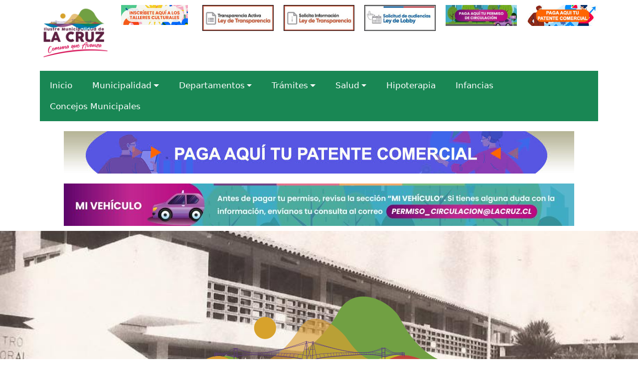

--- FILE ---
content_type: text/html; charset=UTF-8
request_url: https://lacruz.cl/2021/12/18/
body_size: 22194
content:
<!DOCTYPE html>
<html lang="es">
<head>
<meta charset="UTF-8">
<meta name="viewport" content="width=device-width, initial-scale=1">
	<link rel="profile" href="https://gmpg.org/xfn/11"> 
	<title>18 de diciembre, 2021</title>
<meta name='robots' content='max-image-preview:large' />
	<style>img:is([sizes="auto" i], [sizes^="auto," i]) { contain-intrinsic-size: 3000px 1500px }</style>
	<link rel='dns-prefetch' href='//fonts.googleapis.com' />
<link rel="alternate" type="application/rss+xml" title=" &raquo; Feed" href="https://lacruz.cl/a94a8fe5/feed/" />
<link rel="alternate" type="application/rss+xml" title=" &raquo; Feed de los comentarios" href="https://lacruz.cl/a94a8fe5/comments/feed/" />
<script>
window._wpemojiSettings = {"baseUrl":"https:\/\/s.w.org\/images\/core\/emoji\/16.0.1\/72x72\/","ext":".png","svgUrl":"https:\/\/s.w.org\/images\/core\/emoji\/16.0.1\/svg\/","svgExt":".svg","source":{"concatemoji":"https:\/\/lacruz.cl\/a94a8fe5\/wp-includes\/js\/wp-emoji-release.min.js?ver=6.8.2"}};
/*! This file is auto-generated */
!function(s,n){var o,i,e;function c(e){try{var t={supportTests:e,timestamp:(new Date).valueOf()};sessionStorage.setItem(o,JSON.stringify(t))}catch(e){}}function p(e,t,n){e.clearRect(0,0,e.canvas.width,e.canvas.height),e.fillText(t,0,0);var t=new Uint32Array(e.getImageData(0,0,e.canvas.width,e.canvas.height).data),a=(e.clearRect(0,0,e.canvas.width,e.canvas.height),e.fillText(n,0,0),new Uint32Array(e.getImageData(0,0,e.canvas.width,e.canvas.height).data));return t.every(function(e,t){return e===a[t]})}function u(e,t){e.clearRect(0,0,e.canvas.width,e.canvas.height),e.fillText(t,0,0);for(var n=e.getImageData(16,16,1,1),a=0;a<n.data.length;a++)if(0!==n.data[a])return!1;return!0}function f(e,t,n,a){switch(t){case"flag":return n(e,"\ud83c\udff3\ufe0f\u200d\u26a7\ufe0f","\ud83c\udff3\ufe0f\u200b\u26a7\ufe0f")?!1:!n(e,"\ud83c\udde8\ud83c\uddf6","\ud83c\udde8\u200b\ud83c\uddf6")&&!n(e,"\ud83c\udff4\udb40\udc67\udb40\udc62\udb40\udc65\udb40\udc6e\udb40\udc67\udb40\udc7f","\ud83c\udff4\u200b\udb40\udc67\u200b\udb40\udc62\u200b\udb40\udc65\u200b\udb40\udc6e\u200b\udb40\udc67\u200b\udb40\udc7f");case"emoji":return!a(e,"\ud83e\udedf")}return!1}function g(e,t,n,a){var r="undefined"!=typeof WorkerGlobalScope&&self instanceof WorkerGlobalScope?new OffscreenCanvas(300,150):s.createElement("canvas"),o=r.getContext("2d",{willReadFrequently:!0}),i=(o.textBaseline="top",o.font="600 32px Arial",{});return e.forEach(function(e){i[e]=t(o,e,n,a)}),i}function t(e){var t=s.createElement("script");t.src=e,t.defer=!0,s.head.appendChild(t)}"undefined"!=typeof Promise&&(o="wpEmojiSettingsSupports",i=["flag","emoji"],n.supports={everything:!0,everythingExceptFlag:!0},e=new Promise(function(e){s.addEventListener("DOMContentLoaded",e,{once:!0})}),new Promise(function(t){var n=function(){try{var e=JSON.parse(sessionStorage.getItem(o));if("object"==typeof e&&"number"==typeof e.timestamp&&(new Date).valueOf()<e.timestamp+604800&&"object"==typeof e.supportTests)return e.supportTests}catch(e){}return null}();if(!n){if("undefined"!=typeof Worker&&"undefined"!=typeof OffscreenCanvas&&"undefined"!=typeof URL&&URL.createObjectURL&&"undefined"!=typeof Blob)try{var e="postMessage("+g.toString()+"("+[JSON.stringify(i),f.toString(),p.toString(),u.toString()].join(",")+"));",a=new Blob([e],{type:"text/javascript"}),r=new Worker(URL.createObjectURL(a),{name:"wpTestEmojiSupports"});return void(r.onmessage=function(e){c(n=e.data),r.terminate(),t(n)})}catch(e){}c(n=g(i,f,p,u))}t(n)}).then(function(e){for(var t in e)n.supports[t]=e[t],n.supports.everything=n.supports.everything&&n.supports[t],"flag"!==t&&(n.supports.everythingExceptFlag=n.supports.everythingExceptFlag&&n.supports[t]);n.supports.everythingExceptFlag=n.supports.everythingExceptFlag&&!n.supports.flag,n.DOMReady=!1,n.readyCallback=function(){n.DOMReady=!0}}).then(function(){return e}).then(function(){var e;n.supports.everything||(n.readyCallback(),(e=n.source||{}).concatemoji?t(e.concatemoji):e.wpemoji&&e.twemoji&&(t(e.twemoji),t(e.wpemoji)))}))}((window,document),window._wpemojiSettings);
</script>
<link rel='stylesheet' id='astra-theme-css-css' href='https://lacruz.cl/a94a8fe5/wp-content/themes/astra/assets/css/minified/main.min.css?ver=4.11.11' media='all' />
<style id='astra-theme-css-inline-css'>
.ast-no-sidebar .entry-content .alignfull {margin-left: calc( -50vw + 50%);margin-right: calc( -50vw + 50%);max-width: 100vw;width: 100vw;}.ast-no-sidebar .entry-content .alignwide {margin-left: calc(-41vw + 50%);margin-right: calc(-41vw + 50%);max-width: unset;width: unset;}.ast-no-sidebar .entry-content .alignfull .alignfull,.ast-no-sidebar .entry-content .alignfull .alignwide,.ast-no-sidebar .entry-content .alignwide .alignfull,.ast-no-sidebar .entry-content .alignwide .alignwide,.ast-no-sidebar .entry-content .wp-block-column .alignfull,.ast-no-sidebar .entry-content .wp-block-column .alignwide{width: 100%;margin-left: auto;margin-right: auto;}.wp-block-gallery,.blocks-gallery-grid {margin: 0;}.wp-block-separator {max-width: 100px;}.wp-block-separator.is-style-wide,.wp-block-separator.is-style-dots {max-width: none;}.entry-content .has-2-columns .wp-block-column:first-child {padding-right: 10px;}.entry-content .has-2-columns .wp-block-column:last-child {padding-left: 10px;}@media (max-width: 782px) {.entry-content .wp-block-columns .wp-block-column {flex-basis: 100%;}.entry-content .has-2-columns .wp-block-column:first-child {padding-right: 0;}.entry-content .has-2-columns .wp-block-column:last-child {padding-left: 0;}}body .entry-content .wp-block-latest-posts {margin-left: 0;}body .entry-content .wp-block-latest-posts li {list-style: none;}.ast-no-sidebar .ast-container .entry-content .wp-block-latest-posts {margin-left: 0;}.ast-header-break-point .entry-content .alignwide {margin-left: auto;margin-right: auto;}.entry-content .blocks-gallery-item img {margin-bottom: auto;}.wp-block-pullquote {border-top: 4px solid #555d66;border-bottom: 4px solid #555d66;color: #40464d;}:root{--ast-post-nav-space:0;--ast-container-default-xlg-padding:6.67em;--ast-container-default-lg-padding:5.67em;--ast-container-default-slg-padding:4.34em;--ast-container-default-md-padding:3.34em;--ast-container-default-sm-padding:6.67em;--ast-container-default-xs-padding:2.4em;--ast-container-default-xxs-padding:1.4em;--ast-code-block-background:#EEEEEE;--ast-comment-inputs-background:#FAFAFA;--ast-normal-container-width:1200px;--ast-narrow-container-width:750px;--ast-blog-title-font-weight:normal;--ast-blog-meta-weight:inherit;--ast-global-color-primary:var(--ast-global-color-5);--ast-global-color-secondary:var(--ast-global-color-4);--ast-global-color-alternate-background:var(--ast-global-color-7);--ast-global-color-subtle-background:var(--ast-global-color-6);--ast-bg-style-guide:#F8FAFC;--ast-shadow-style-guide:0px 0px 4px 0 #00000057;--ast-global-dark-bg-style:#fff;--ast-global-dark-lfs:#fbfbfb;--ast-widget-bg-color:#fafafa;--ast-wc-container-head-bg-color:#fbfbfb;--ast-title-layout-bg:#eeeeee;--ast-search-border-color:#e7e7e7;--ast-lifter-hover-bg:#e6e6e6;--ast-gallery-block-color:#000;--srfm-color-input-label:var(--ast-global-color-2);}html{font-size:106.25%;}a,.page-title{color:var(--ast-global-color-0);}a:hover,a:focus{color:var(--ast-global-color-1);}body,button,input,select,textarea,.ast-button,.ast-custom-button{font-family:'Karla',sans-serif;font-weight:inherit;font-size:17px;font-size:1rem;line-height:var(--ast-body-line-height,1.65em);}blockquote{color:var(--ast-global-color-3);}h1,h2,h3,h4,h5,h6,.entry-content :where(h1,h2,h3,h4,h5,h6),.site-title,.site-title a{font-family:'Rubik',sans-serif;font-weight:600;}.ast-site-identity .site-title a{color:var(--ast-global-color-2);}.site-title{font-size:35px;font-size:2.0588235294118rem;display:block;}header .custom-logo-link img{max-width:98px;width:98px;}.astra-logo-svg{width:98px;}.site-header .site-description{font-size:15px;font-size:0.88235294117647rem;display:none;}.entry-title{font-size:26px;font-size:1.5294117647059rem;}.archive .ast-article-post .ast-article-inner,.blog .ast-article-post .ast-article-inner,.archive .ast-article-post .ast-article-inner:hover,.blog .ast-article-post .ast-article-inner:hover{overflow:hidden;}h1,.entry-content :where(h1){font-size:48px;font-size:2.8235294117647rem;font-weight:600;font-family:'Rubik',sans-serif;line-height:1.4em;}h2,.entry-content :where(h2){font-size:38px;font-size:2.2352941176471rem;font-weight:600;font-family:'Rubik',sans-serif;line-height:1.3em;}h3,.entry-content :where(h3){font-size:30px;font-size:1.7647058823529rem;font-weight:600;font-family:'Rubik',sans-serif;line-height:1.3em;}h4,.entry-content :where(h4){font-size:24px;font-size:1.4117647058824rem;line-height:1.2em;font-weight:600;font-family:'Rubik',sans-serif;}h5,.entry-content :where(h5){font-size:21px;font-size:1.2352941176471rem;line-height:1.2em;font-weight:600;font-family:'Rubik',sans-serif;}h6,.entry-content :where(h6){font-size:17px;font-size:1rem;line-height:1.25em;font-weight:600;font-family:'Rubik',sans-serif;}::selection{background-color:var(--ast-global-color-0);color:#ffffff;}body,h1,h2,h3,h4,h5,h6,.entry-title a,.entry-content :where(h1,h2,h3,h4,h5,h6){color:var(--ast-global-color-3);}.tagcloud a:hover,.tagcloud a:focus,.tagcloud a.current-item{color:#ffffff;border-color:var(--ast-global-color-0);background-color:var(--ast-global-color-0);}input:focus,input[type="text"]:focus,input[type="email"]:focus,input[type="url"]:focus,input[type="password"]:focus,input[type="reset"]:focus,input[type="search"]:focus,textarea:focus{border-color:var(--ast-global-color-0);}input[type="radio"]:checked,input[type=reset],input[type="checkbox"]:checked,input[type="checkbox"]:hover:checked,input[type="checkbox"]:focus:checked,input[type=range]::-webkit-slider-thumb{border-color:var(--ast-global-color-0);background-color:var(--ast-global-color-0);box-shadow:none;}.site-footer a:hover + .post-count,.site-footer a:focus + .post-count{background:var(--ast-global-color-0);border-color:var(--ast-global-color-0);}.single .nav-links .nav-previous,.single .nav-links .nav-next{color:var(--ast-global-color-0);}.entry-meta,.entry-meta *{line-height:1.45;color:var(--ast-global-color-0);}.entry-meta a:not(.ast-button):hover,.entry-meta a:not(.ast-button):hover *,.entry-meta a:not(.ast-button):focus,.entry-meta a:not(.ast-button):focus *,.page-links > .page-link,.page-links .page-link:hover,.post-navigation a:hover{color:var(--ast-global-color-1);}#cat option,.secondary .calendar_wrap thead a,.secondary .calendar_wrap thead a:visited{color:var(--ast-global-color-0);}.secondary .calendar_wrap #today,.ast-progress-val span{background:var(--ast-global-color-0);}.secondary a:hover + .post-count,.secondary a:focus + .post-count{background:var(--ast-global-color-0);border-color:var(--ast-global-color-0);}.calendar_wrap #today > a{color:#ffffff;}.page-links .page-link,.single .post-navigation a{color:var(--ast-global-color-0);}.ast-search-menu-icon .search-form button.search-submit{padding:0 4px;}.ast-search-menu-icon form.search-form{padding-right:0;}.ast-search-menu-icon.slide-search input.search-field{width:0;}.ast-header-search .ast-search-menu-icon.ast-dropdown-active .search-form,.ast-header-search .ast-search-menu-icon.ast-dropdown-active .search-field:focus{transition:all 0.2s;}.search-form input.search-field:focus{outline:none;}.widget-title,.widget .wp-block-heading{font-size:24px;font-size:1.4117647058824rem;color:var(--ast-global-color-3);}.ast-single-post .entry-content a,.ast-comment-content a:not(.ast-comment-edit-reply-wrap a){text-decoration:underline;}.ast-single-post .wp-block-button .wp-block-button__link,.ast-single-post .elementor-widget-button .elementor-button,a.ast-post-filter-single,.ast-single-post .wp-block-button.is-style-outline .wp-block-button__link,div.ast-custom-button,.ast-single-post .ast-comment-content .comment-reply-link,.ast-single-post .ast-comment-content .comment-edit-link{text-decoration:none;}.ast-search-menu-icon.slide-search a:focus-visible:focus-visible,.astra-search-icon:focus-visible,#close:focus-visible,a:focus-visible,.ast-menu-toggle:focus-visible,.site .skip-link:focus-visible,.wp-block-loginout input:focus-visible,.wp-block-search.wp-block-search__button-inside .wp-block-search__inside-wrapper,.ast-header-navigation-arrow:focus-visible,.ast-orders-table__row .ast-orders-table__cell:focus-visible,a#ast-apply-coupon:focus-visible,#ast-apply-coupon:focus-visible,#close:focus-visible,.button.search-submit:focus-visible,#search_submit:focus,.normal-search:focus-visible,.ast-header-account-wrap:focus-visible,.astra-cart-drawer-close:focus,.ast-single-variation:focus,.ast-button:focus{outline-style:dotted;outline-color:inherit;outline-width:thin;}input:focus,input[type="text"]:focus,input[type="email"]:focus,input[type="url"]:focus,input[type="password"]:focus,input[type="reset"]:focus,input[type="search"]:focus,input[type="number"]:focus,textarea:focus,.wp-block-search__input:focus,[data-section="section-header-mobile-trigger"] .ast-button-wrap .ast-mobile-menu-trigger-minimal:focus,.ast-mobile-popup-drawer.active .menu-toggle-close:focus,#ast-scroll-top:focus,#coupon_code:focus,#ast-coupon-code:focus{border-style:dotted;border-color:inherit;border-width:thin;}input{outline:none;}.ast-logo-title-inline .site-logo-img{padding-right:1em;}.site-logo-img img{ transition:all 0.2s linear;}body .ast-oembed-container *{position:absolute;top:0;width:100%;height:100%;left:0;}body .wp-block-embed-pocket-casts .ast-oembed-container *{position:unset;}.ast-single-post-featured-section + article {margin-top: 2em;}.site-content .ast-single-post-featured-section img {width: 100%;overflow: hidden;object-fit: cover;}.site > .ast-single-related-posts-container {margin-top: 0;}@media (min-width: 922px) {.ast-desktop .ast-container--narrow {max-width: var(--ast-narrow-container-width);margin: 0 auto;}}.ast-page-builder-template .hentry {margin: 0;}.ast-page-builder-template .site-content > .ast-container {max-width: 100%;padding: 0;}.ast-page-builder-template .site .site-content #primary {padding: 0;margin: 0;}.ast-page-builder-template .no-results {text-align: center;margin: 4em auto;}.ast-page-builder-template .ast-pagination {padding: 2em;}.ast-page-builder-template .entry-header.ast-no-title.ast-no-thumbnail {margin-top: 0;}.ast-page-builder-template .entry-header.ast-header-without-markup {margin-top: 0;margin-bottom: 0;}.ast-page-builder-template .entry-header.ast-no-title.ast-no-meta {margin-bottom: 0;}.ast-page-builder-template.single .post-navigation {padding-bottom: 2em;}.ast-page-builder-template.single-post .site-content > .ast-container {max-width: 100%;}.ast-page-builder-template .entry-header {margin-top: 4em;margin-left: auto;margin-right: auto;padding-left: 20px;padding-right: 20px;}.single.ast-page-builder-template .entry-header {padding-left: 20px;padding-right: 20px;}.ast-page-builder-template .ast-archive-description {margin: 4em auto 0;padding-left: 20px;padding-right: 20px;}.ast-page-builder-template.ast-no-sidebar .entry-content .alignwide {margin-left: 0;margin-right: 0;}@media (max-width:921.9px){#ast-desktop-header{display:none;}}@media (min-width:922px){#ast-mobile-header{display:none;}}.wp-block-buttons.aligncenter{justify-content:center;}@media (min-width:1200px){.wp-block-group .has-background{padding:20px;}}@media (min-width:1200px){.ast-no-sidebar.ast-separate-container .entry-content .wp-block-group.alignwide,.ast-no-sidebar.ast-separate-container .entry-content .wp-block-cover.alignwide{margin-left:-20px;margin-right:-20px;padding-left:20px;padding-right:20px;}.ast-no-sidebar.ast-separate-container .entry-content .wp-block-cover.alignfull,.ast-no-sidebar.ast-separate-container .entry-content .wp-block-group.alignfull{margin-left:-6.67em;margin-right:-6.67em;padding-left:6.67em;padding-right:6.67em;}}@media (min-width:1200px){.wp-block-cover-image.alignwide .wp-block-cover__inner-container,.wp-block-cover.alignwide .wp-block-cover__inner-container,.wp-block-cover-image.alignfull .wp-block-cover__inner-container,.wp-block-cover.alignfull .wp-block-cover__inner-container{width:100%;}}.wp-block-columns{margin-bottom:unset;}.wp-block-image.size-full{margin:2rem 0;}.wp-block-separator.has-background{padding:0;}.wp-block-gallery{margin-bottom:1.6em;}.wp-block-group{padding-top:4em;padding-bottom:4em;}.wp-block-group__inner-container .wp-block-columns:last-child,.wp-block-group__inner-container :last-child,.wp-block-table table{margin-bottom:0;}.blocks-gallery-grid{width:100%;}.wp-block-navigation-link__content{padding:5px 0;}.wp-block-group .wp-block-group .has-text-align-center,.wp-block-group .wp-block-column .has-text-align-center{max-width:100%;}.has-text-align-center{margin:0 auto;}@media (min-width:1200px){.wp-block-cover__inner-container,.alignwide .wp-block-group__inner-container,.alignfull .wp-block-group__inner-container{max-width:1200px;margin:0 auto;}.wp-block-group.alignnone,.wp-block-group.aligncenter,.wp-block-group.alignleft,.wp-block-group.alignright,.wp-block-group.alignwide,.wp-block-columns.alignwide{margin:2rem 0 1rem 0;}}@media (max-width:1200px){.wp-block-group{padding:3em;}.wp-block-group .wp-block-group{padding:1.5em;}.wp-block-columns,.wp-block-column{margin:1rem 0;}}@media (min-width:921px){.wp-block-columns .wp-block-group{padding:2em;}}@media (max-width:544px){.wp-block-cover-image .wp-block-cover__inner-container,.wp-block-cover .wp-block-cover__inner-container{width:unset;}.wp-block-cover,.wp-block-cover-image{padding:2em 0;}.wp-block-group,.wp-block-cover{padding:2em;}.wp-block-media-text__media img,.wp-block-media-text__media video{width:unset;max-width:100%;}.wp-block-media-text.has-background .wp-block-media-text__content{padding:1em;}}.wp-block-image.aligncenter{margin-left:auto;margin-right:auto;}.wp-block-table.aligncenter{margin-left:auto;margin-right:auto;}@media (min-width:544px){.entry-content .wp-block-media-text.has-media-on-the-right .wp-block-media-text__content{padding:0 8% 0 0;}.entry-content .wp-block-media-text .wp-block-media-text__content{padding:0 0 0 8%;}.ast-plain-container .site-content .entry-content .has-custom-content-position.is-position-bottom-left > *,.ast-plain-container .site-content .entry-content .has-custom-content-position.is-position-bottom-right > *,.ast-plain-container .site-content .entry-content .has-custom-content-position.is-position-top-left > *,.ast-plain-container .site-content .entry-content .has-custom-content-position.is-position-top-right > *,.ast-plain-container .site-content .entry-content .has-custom-content-position.is-position-center-right > *,.ast-plain-container .site-content .entry-content .has-custom-content-position.is-position-center-left > *{margin:0;}}@media (max-width:544px){.entry-content .wp-block-media-text .wp-block-media-text__content{padding:8% 0;}.wp-block-media-text .wp-block-media-text__media img{width:auto;max-width:100%;}}.wp-block-button.is-style-outline .wp-block-button__link{border-color:var(--ast-global-color-0);}div.wp-block-button.is-style-outline > .wp-block-button__link:not(.has-text-color),div.wp-block-button.wp-block-button__link.is-style-outline:not(.has-text-color){color:var(--ast-global-color-0);}.wp-block-button.is-style-outline .wp-block-button__link:hover,.wp-block-buttons .wp-block-button.is-style-outline .wp-block-button__link:focus,.wp-block-buttons .wp-block-button.is-style-outline > .wp-block-button__link:not(.has-text-color):hover,.wp-block-buttons .wp-block-button.wp-block-button__link.is-style-outline:not(.has-text-color):hover{color:#ffffff;background-color:var(--ast-global-color-1);border-color:var(--ast-global-color-1);}.post-page-numbers.current .page-link,.ast-pagination .page-numbers.current{color:#ffffff;border-color:var(--ast-global-color-0);background-color:var(--ast-global-color-0);}@media (min-width:544px){.entry-content > .alignleft{margin-right:20px;}.entry-content > .alignright{margin-left:20px;}}.wp-block-button.is-style-outline .wp-block-button__link.wp-element-button,.ast-outline-button{border-color:var(--ast-global-color-0);font-family:inherit;font-weight:inherit;line-height:1em;}.wp-block-buttons .wp-block-button.is-style-outline > .wp-block-button__link:not(.has-text-color),.wp-block-buttons .wp-block-button.wp-block-button__link.is-style-outline:not(.has-text-color),.ast-outline-button{color:var(--ast-global-color-0);}.wp-block-button.is-style-outline .wp-block-button__link:hover,.wp-block-buttons .wp-block-button.is-style-outline .wp-block-button__link:focus,.wp-block-buttons .wp-block-button.is-style-outline > .wp-block-button__link:not(.has-text-color):hover,.wp-block-buttons .wp-block-button.wp-block-button__link.is-style-outline:not(.has-text-color):hover,.ast-outline-button:hover,.ast-outline-button:focus,.wp-block-uagb-buttons-child .uagb-buttons-repeater.ast-outline-button:hover,.wp-block-uagb-buttons-child .uagb-buttons-repeater.ast-outline-button:focus{color:#ffffff;background-color:var(--ast-global-color-1);border-color:var(--ast-global-color-1);}.wp-block-button .wp-block-button__link.wp-element-button.is-style-outline:not(.has-background),.wp-block-button.is-style-outline>.wp-block-button__link.wp-element-button:not(.has-background),.ast-outline-button{background-color:transparent;}.entry-content[data-ast-blocks-layout] > figure{margin-bottom:1em;}h1.widget-title{font-weight:600;}h2.widget-title{font-weight:600;}h3.widget-title{font-weight:600;}.elementor-widget-container .elementor-loop-container .e-loop-item[data-elementor-type="loop-item"]{width:100%;}@media (max-width:921px){.ast-separate-container #primary,.ast-separate-container #secondary{padding:1.5em 0;}#primary,#secondary{padding:1.5em 0;margin:0;}.ast-left-sidebar #content > .ast-container{display:flex;flex-direction:column-reverse;width:100%;}.ast-separate-container .ast-article-post,.ast-separate-container .ast-article-single{padding:1.5em 2.14em;}.ast-author-box img.avatar{margin:20px 0 0 0;}}@media (min-width:922px){.ast-separate-container.ast-right-sidebar #primary,.ast-separate-container.ast-left-sidebar #primary{border:0;}.search-no-results.ast-separate-container #primary{margin-bottom:4em;}}.elementor-widget-button .elementor-button{border-style:solid;text-decoration:none;border-top-width:0;border-right-width:0;border-left-width:0;border-bottom-width:0;}body .elementor-button.elementor-size-sm,body .elementor-button.elementor-size-xs,body .elementor-button.elementor-size-md,body .elementor-button.elementor-size-lg,body .elementor-button.elementor-size-xl,body .elementor-button{padding-top:15px;padding-right:30px;padding-bottom:15px;padding-left:30px;}@media (max-width:921px){.elementor-widget-button .elementor-button.elementor-size-sm,.elementor-widget-button .elementor-button.elementor-size-xs,.elementor-widget-button .elementor-button.elementor-size-md,.elementor-widget-button .elementor-button.elementor-size-lg,.elementor-widget-button .elementor-button.elementor-size-xl,.elementor-widget-button .elementor-button{padding-top:14px;padding-right:28px;padding-bottom:14px;padding-left:28px;}}@media (max-width:544px){.elementor-widget-button .elementor-button.elementor-size-sm,.elementor-widget-button .elementor-button.elementor-size-xs,.elementor-widget-button .elementor-button.elementor-size-md,.elementor-widget-button .elementor-button.elementor-size-lg,.elementor-widget-button .elementor-button.elementor-size-xl,.elementor-widget-button .elementor-button{padding-top:12px;padding-right:24px;padding-bottom:12px;padding-left:24px;}}.elementor-widget-button .elementor-button{border-color:var(--ast-global-color-0);background-color:var(--ast-global-color-0);}.elementor-widget-button .elementor-button:hover,.elementor-widget-button .elementor-button:focus{color:#ffffff;background-color:var(--ast-global-color-1);border-color:var(--ast-global-color-1);}.wp-block-button .wp-block-button__link ,.elementor-widget-button .elementor-button,.elementor-widget-button .elementor-button:visited{color:#ffffff;}.elementor-widget-button .elementor-button{line-height:1em;}.wp-block-button .wp-block-button__link:hover,.wp-block-button .wp-block-button__link:focus{color:#ffffff;background-color:var(--ast-global-color-1);border-color:var(--ast-global-color-1);}.elementor-widget-heading h1.elementor-heading-title{line-height:1.4em;}.elementor-widget-heading h2.elementor-heading-title{line-height:1.3em;}.elementor-widget-heading h3.elementor-heading-title{line-height:1.3em;}.elementor-widget-heading h4.elementor-heading-title{line-height:1.2em;}.elementor-widget-heading h5.elementor-heading-title{line-height:1.2em;}.elementor-widget-heading h6.elementor-heading-title{line-height:1.25em;}.wp-block-button .wp-block-button__link{border-color:var(--ast-global-color-0);background-color:var(--ast-global-color-0);color:#ffffff;font-family:inherit;font-weight:inherit;line-height:1em;padding-top:15px;padding-right:30px;padding-bottom:15px;padding-left:30px;}@media (max-width:921px){.wp-block-button .wp-block-button__link{padding-top:14px;padding-right:28px;padding-bottom:14px;padding-left:28px;}}@media (max-width:544px){.wp-block-button .wp-block-button__link{padding-top:12px;padding-right:24px;padding-bottom:12px;padding-left:24px;}}.menu-toggle,button,.ast-button,.ast-custom-button,.button,input#submit,input[type="button"],input[type="submit"],input[type="reset"],form[CLASS*="wp-block-search__"].wp-block-search .wp-block-search__inside-wrapper .wp-block-search__button{border-style:solid;border-top-width:0;border-right-width:0;border-left-width:0;border-bottom-width:0;color:#ffffff;border-color:var(--ast-global-color-0);background-color:var(--ast-global-color-0);padding-top:15px;padding-right:30px;padding-bottom:15px;padding-left:30px;font-family:inherit;font-weight:inherit;line-height:1em;}button:focus,.menu-toggle:hover,button:hover,.ast-button:hover,.ast-custom-button:hover .button:hover,.ast-custom-button:hover ,input[type=reset]:hover,input[type=reset]:focus,input#submit:hover,input#submit:focus,input[type="button"]:hover,input[type="button"]:focus,input[type="submit"]:hover,input[type="submit"]:focus,form[CLASS*="wp-block-search__"].wp-block-search .wp-block-search__inside-wrapper .wp-block-search__button:hover,form[CLASS*="wp-block-search__"].wp-block-search .wp-block-search__inside-wrapper .wp-block-search__button:focus{color:#ffffff;background-color:var(--ast-global-color-1);border-color:var(--ast-global-color-1);}@media (max-width:921px){.menu-toggle,button,.ast-button,.ast-custom-button,.button,input#submit,input[type="button"],input[type="submit"],input[type="reset"],form[CLASS*="wp-block-search__"].wp-block-search .wp-block-search__inside-wrapper .wp-block-search__button{padding-top:14px;padding-right:28px;padding-bottom:14px;padding-left:28px;}}@media (max-width:544px){.menu-toggle,button,.ast-button,.ast-custom-button,.button,input#submit,input[type="button"],input[type="submit"],input[type="reset"],form[CLASS*="wp-block-search__"].wp-block-search .wp-block-search__inside-wrapper .wp-block-search__button{padding-top:12px;padding-right:24px;padding-bottom:12px;padding-left:24px;}}@media (max-width:921px){.ast-mobile-header-stack .main-header-bar .ast-search-menu-icon{display:inline-block;}.ast-header-break-point.ast-header-custom-item-outside .ast-mobile-header-stack .main-header-bar .ast-search-icon{margin:0;}.ast-comment-avatar-wrap img{max-width:2.5em;}.ast-comment-meta{padding:0 1.8888em 1.3333em;}.ast-separate-container .ast-comment-list li.depth-1{padding:1.5em 2.14em;}.ast-separate-container .comment-respond{padding:2em 2.14em;}}@media (min-width:544px){.ast-container{max-width:100%;}}@media (max-width:544px){.ast-separate-container .ast-article-post,.ast-separate-container .ast-article-single,.ast-separate-container .comments-title,.ast-separate-container .ast-archive-description{padding:1.5em 1em;}.ast-separate-container #content .ast-container{padding-left:0.54em;padding-right:0.54em;}.ast-separate-container .ast-comment-list .bypostauthor{padding:.5em;}.ast-search-menu-icon.ast-dropdown-active .search-field{width:170px;}} #ast-mobile-header .ast-site-header-cart-li a{pointer-events:none;}body,.ast-separate-container{background-color:var(--ast-global-color-4);background-image:none;}.ast-no-sidebar.ast-separate-container .entry-content .alignfull {margin-left: -6.67em;margin-right: -6.67em;width: auto;}@media (max-width: 1200px) {.ast-no-sidebar.ast-separate-container .entry-content .alignfull {margin-left: -2.4em;margin-right: -2.4em;}}@media (max-width: 768px) {.ast-no-sidebar.ast-separate-container .entry-content .alignfull {margin-left: -2.14em;margin-right: -2.14em;}}@media (max-width: 544px) {.ast-no-sidebar.ast-separate-container .entry-content .alignfull {margin-left: -1em;margin-right: -1em;}}.ast-no-sidebar.ast-separate-container .entry-content .alignwide {margin-left: -20px;margin-right: -20px;}.ast-no-sidebar.ast-separate-container .entry-content .wp-block-column .alignfull,.ast-no-sidebar.ast-separate-container .entry-content .wp-block-column .alignwide {margin-left: auto;margin-right: auto;width: 100%;}@media (max-width:921px){.widget-title{font-size:24px;font-size:1.4117647058824rem;}body,button,input,select,textarea,.ast-button,.ast-custom-button{font-size:17px;font-size:1rem;}#secondary,#secondary button,#secondary input,#secondary select,#secondary textarea{font-size:17px;font-size:1rem;}.site-title{display:block;}.site-header .site-description{display:none;}h1,.entry-content :where(h1){font-size:40px;}h2,.entry-content :where(h2){font-size:32px;}h3,.entry-content :where(h3){font-size:26px;}h4,.entry-content :where(h4){font-size:20px;font-size:1.1764705882353rem;}h5,.entry-content :where(h5){font-size:17px;font-size:1rem;}h6,.entry-content :where(h6){font-size:15px;font-size:0.88235294117647rem;}}@media (max-width:544px){.widget-title{font-size:24px;font-size:1.4117647058824rem;}body,button,input,select,textarea,.ast-button,.ast-custom-button{font-size:17px;font-size:1rem;}#secondary,#secondary button,#secondary input,#secondary select,#secondary textarea{font-size:17px;font-size:1rem;}.site-title{display:block;}.site-header .site-description{display:none;}h1,.entry-content :where(h1){font-size:36px;}h2,.entry-content :where(h2){font-size:28px;}h3,.entry-content :where(h3){font-size:22px;}h4,.entry-content :where(h4){font-size:18px;font-size:1.0588235294118rem;}h5,.entry-content :where(h5){font-size:15px;font-size:0.88235294117647rem;}h6,.entry-content :where(h6){font-size:14px;font-size:0.82352941176471rem;}}@media (max-width:544px){html{font-size:106.25%;}}@media (min-width:922px){.ast-container{max-width:1240px;}}@media (min-width:922px){.site-content .ast-container{display:flex;}}@media (max-width:921px){.site-content .ast-container{flex-direction:column;}}.ast-blog-layout-classic-grid .ast-article-inner{box-shadow:0px 6px 15px -2px rgba(16,24,40,0.05);}.ast-separate-container .ast-blog-layout-classic-grid .ast-article-inner,.ast-plain-container .ast-blog-layout-classic-grid .ast-article-inner{height:100%;}.ast-blog-layout-6-grid .ast-blog-featured-section:before { content: ""; }.cat-links.badge a,.tags-links.badge a {padding: 4px 8px;border-radius: 3px;font-weight: 400;}.cat-links.underline a,.tags-links.underline a{text-decoration: underline;}@media (min-width:922px){.main-header-menu .sub-menu .menu-item.ast-left-align-sub-menu:hover > .sub-menu,.main-header-menu .sub-menu .menu-item.ast-left-align-sub-menu.focus > .sub-menu{margin-left:-0px;}}.site .comments-area{padding-bottom:3em;}.wp-block-search {margin-bottom: 20px;}.wp-block-site-tagline {margin-top: 20px;}form.wp-block-search .wp-block-search__input,.wp-block-search.wp-block-search__button-inside .wp-block-search__inside-wrapper {border-color: #eaeaea;background: #fafafa;}.wp-block-search.wp-block-search__button-inside .wp-block-search__inside-wrapper .wp-block-search__input:focus,.wp-block-loginout input:focus {outline: thin dotted;}.wp-block-loginout input:focus {border-color: transparent;} form.wp-block-search .wp-block-search__inside-wrapper .wp-block-search__input {padding: 12px;}form.wp-block-search .wp-block-search__button svg {fill: currentColor;width: 20px;height: 20px;}.wp-block-loginout p label {display: block;}.wp-block-loginout p:not(.login-remember):not(.login-submit) input {width: 100%;}.wp-block-loginout .login-remember input {width: 1.1rem;height: 1.1rem;margin: 0 5px 4px 0;vertical-align: middle;}blockquote {padding: 1.2em;}:root .has-ast-global-color-0-color{color:var(--ast-global-color-0);}:root .has-ast-global-color-0-background-color{background-color:var(--ast-global-color-0);}:root .wp-block-button .has-ast-global-color-0-color{color:var(--ast-global-color-0);}:root .wp-block-button .has-ast-global-color-0-background-color{background-color:var(--ast-global-color-0);}:root .has-ast-global-color-1-color{color:var(--ast-global-color-1);}:root .has-ast-global-color-1-background-color{background-color:var(--ast-global-color-1);}:root .wp-block-button .has-ast-global-color-1-color{color:var(--ast-global-color-1);}:root .wp-block-button .has-ast-global-color-1-background-color{background-color:var(--ast-global-color-1);}:root .has-ast-global-color-2-color{color:var(--ast-global-color-2);}:root .has-ast-global-color-2-background-color{background-color:var(--ast-global-color-2);}:root .wp-block-button .has-ast-global-color-2-color{color:var(--ast-global-color-2);}:root .wp-block-button .has-ast-global-color-2-background-color{background-color:var(--ast-global-color-2);}:root .has-ast-global-color-3-color{color:var(--ast-global-color-3);}:root .has-ast-global-color-3-background-color{background-color:var(--ast-global-color-3);}:root .wp-block-button .has-ast-global-color-3-color{color:var(--ast-global-color-3);}:root .wp-block-button .has-ast-global-color-3-background-color{background-color:var(--ast-global-color-3);}:root .has-ast-global-color-4-color{color:var(--ast-global-color-4);}:root .has-ast-global-color-4-background-color{background-color:var(--ast-global-color-4);}:root .wp-block-button .has-ast-global-color-4-color{color:var(--ast-global-color-4);}:root .wp-block-button .has-ast-global-color-4-background-color{background-color:var(--ast-global-color-4);}:root .has-ast-global-color-5-color{color:var(--ast-global-color-5);}:root .has-ast-global-color-5-background-color{background-color:var(--ast-global-color-5);}:root .wp-block-button .has-ast-global-color-5-color{color:var(--ast-global-color-5);}:root .wp-block-button .has-ast-global-color-5-background-color{background-color:var(--ast-global-color-5);}:root .has-ast-global-color-6-color{color:var(--ast-global-color-6);}:root .has-ast-global-color-6-background-color{background-color:var(--ast-global-color-6);}:root .wp-block-button .has-ast-global-color-6-color{color:var(--ast-global-color-6);}:root .wp-block-button .has-ast-global-color-6-background-color{background-color:var(--ast-global-color-6);}:root .has-ast-global-color-7-color{color:var(--ast-global-color-7);}:root .has-ast-global-color-7-background-color{background-color:var(--ast-global-color-7);}:root .wp-block-button .has-ast-global-color-7-color{color:var(--ast-global-color-7);}:root .wp-block-button .has-ast-global-color-7-background-color{background-color:var(--ast-global-color-7);}:root .has-ast-global-color-8-color{color:var(--ast-global-color-8);}:root .has-ast-global-color-8-background-color{background-color:var(--ast-global-color-8);}:root .wp-block-button .has-ast-global-color-8-color{color:var(--ast-global-color-8);}:root .wp-block-button .has-ast-global-color-8-background-color{background-color:var(--ast-global-color-8);}:root{--ast-global-color-0:#6528F7;--ast-global-color-1:#5511F8;--ast-global-color-2:#0F172A;--ast-global-color-3:#454F5E;--ast-global-color-4:#F2F0FE;--ast-global-color-5:#FFFFFF;--ast-global-color-6:#D8D8F5;--ast-global-color-7:#0D0614;--ast-global-color-8:#222222;}:root {--ast-border-color : #dddddd;}.ast-archive-entry-banner {-js-display: flex;display: flex;flex-direction: column;justify-content: center;text-align: center;position: relative;background: var(--ast-title-layout-bg);}.ast-archive-entry-banner[data-banner-width-type="custom"] {margin: 0 auto;width: 100%;}.ast-archive-entry-banner[data-banner-layout="layout-1"] {background: inherit;padding: 20px 0;text-align: left;}body.archive .ast-archive-description{max-width:1200px;width:100%;text-align:left;padding-top:3em;padding-right:3em;padding-bottom:3em;padding-left:3em;}body.archive .ast-archive-description .ast-archive-title,body.archive .ast-archive-description .ast-archive-title *{font-size:40px;font-size:2.3529411764706rem;}body.archive .ast-archive-description > *:not(:last-child){margin-bottom:10px;}@media (max-width:921px){body.archive .ast-archive-description{text-align:left;}}@media (max-width:544px){body.archive .ast-archive-description{text-align:left;}}.ast-breadcrumbs .trail-browse,.ast-breadcrumbs .trail-items,.ast-breadcrumbs .trail-items li{display:inline-block;margin:0;padding:0;border:none;background:inherit;text-indent:0;text-decoration:none;}.ast-breadcrumbs .trail-browse{font-size:inherit;font-style:inherit;font-weight:inherit;color:inherit;}.ast-breadcrumbs .trail-items{list-style:none;}.trail-items li::after{padding:0 0.3em;content:"\00bb";}.trail-items li:last-of-type::after{display:none;}h1,h2,h3,h4,h5,h6,.entry-content :where(h1,h2,h3,h4,h5,h6){color:var(--ast-global-color-2);}@media (max-width:921px){.ast-builder-grid-row-container.ast-builder-grid-row-tablet-3-firstrow .ast-builder-grid-row > *:first-child,.ast-builder-grid-row-container.ast-builder-grid-row-tablet-3-lastrow .ast-builder-grid-row > *:last-child{grid-column:1 / -1;}}@media (max-width:544px){.ast-builder-grid-row-container.ast-builder-grid-row-mobile-3-firstrow .ast-builder-grid-row > *:first-child,.ast-builder-grid-row-container.ast-builder-grid-row-mobile-3-lastrow .ast-builder-grid-row > *:last-child{grid-column:1 / -1;}}.ast-builder-layout-element[data-section="title_tagline"]{display:flex;}@media (max-width:921px){.ast-header-break-point .ast-builder-layout-element[data-section="title_tagline"]{display:flex;}}@media (max-width:544px){.ast-header-break-point .ast-builder-layout-element[data-section="title_tagline"]{display:flex;}}.ast-builder-menu-1{font-family:inherit;font-weight:inherit;}.ast-builder-menu-1 .menu-item > .menu-link{color:var(--ast-global-color-2);}.ast-builder-menu-1 .menu-item > .ast-menu-toggle{color:var(--ast-global-color-2);}.ast-builder-menu-1 .sub-menu,.ast-builder-menu-1 .inline-on-mobile .sub-menu{border-top-width:2px;border-bottom-width:0px;border-right-width:0px;border-left-width:0px;border-color:var(--ast-global-color-0);border-style:solid;}.ast-builder-menu-1 .sub-menu .sub-menu{top:-2px;}.ast-builder-menu-1 .main-header-menu > .menu-item > .sub-menu,.ast-builder-menu-1 .main-header-menu > .menu-item > .astra-full-megamenu-wrapper{margin-top:0px;}.ast-desktop .ast-builder-menu-1 .main-header-menu > .menu-item > .sub-menu:before,.ast-desktop .ast-builder-menu-1 .main-header-menu > .menu-item > .astra-full-megamenu-wrapper:before{height:calc( 0px + 2px + 5px );}.ast-builder-menu-1 .main-header-menu,.ast-builder-menu-1 .main-header-menu .sub-menu{background-image:none;}.ast-desktop .ast-builder-menu-1 .menu-item .sub-menu .menu-link{border-style:none;}@media (max-width:921px){.ast-header-break-point .ast-builder-menu-1 .menu-item.menu-item-has-children > .ast-menu-toggle{top:0;}.ast-builder-menu-1 .inline-on-mobile .menu-item.menu-item-has-children > .ast-menu-toggle{right:-15px;}.ast-builder-menu-1 .menu-item-has-children > .menu-link:after{content:unset;}.ast-builder-menu-1 .main-header-menu > .menu-item > .sub-menu,.ast-builder-menu-1 .main-header-menu > .menu-item > .astra-full-megamenu-wrapper{margin-top:0;}}@media (max-width:544px){.ast-header-break-point .ast-builder-menu-1 .menu-item.menu-item-has-children > .ast-menu-toggle{top:0;}.ast-builder-menu-1 .main-header-menu > .menu-item > .sub-menu,.ast-builder-menu-1 .main-header-menu > .menu-item > .astra-full-megamenu-wrapper{margin-top:0;}}.ast-builder-menu-1{display:flex;}@media (max-width:921px){.ast-header-break-point .ast-builder-menu-1{display:flex;}}@media (max-width:544px){.ast-header-break-point .ast-builder-menu-1{display:flex;}}.ast-builder-menu-2{font-family:inherit;font-weight:inherit;}.ast-builder-menu-2 .menu-item > .menu-link{color:var(--ast-global-color-5);}.ast-builder-menu-2 .menu-item > .ast-menu-toggle{color:var(--ast-global-color-5);}.ast-builder-menu-2 .sub-menu,.ast-builder-menu-2 .inline-on-mobile .sub-menu{border-top-width:2px;border-bottom-width:0px;border-right-width:0px;border-left-width:0px;border-color:var(--ast-global-color-0);border-style:solid;}.ast-builder-menu-2 .sub-menu .sub-menu{top:-2px;}.ast-builder-menu-2 .main-header-menu > .menu-item > .sub-menu,.ast-builder-menu-2 .main-header-menu > .menu-item > .astra-full-megamenu-wrapper{margin-top:0px;}.ast-desktop .ast-builder-menu-2 .main-header-menu > .menu-item > .sub-menu:before,.ast-desktop .ast-builder-menu-2 .main-header-menu > .menu-item > .astra-full-megamenu-wrapper:before{height:calc( 0px + 2px + 5px );}.ast-desktop .ast-builder-menu-2 .menu-item .sub-menu .menu-link{border-style:none;}@media (max-width:921px){.ast-header-break-point .ast-builder-menu-2 .menu-item.menu-item-has-children > .ast-menu-toggle{top:0;}.ast-builder-menu-2 .inline-on-mobile .menu-item.menu-item-has-children > .ast-menu-toggle{right:-15px;}.ast-builder-menu-2 .menu-item-has-children > .menu-link:after{content:unset;}.ast-builder-menu-2 .main-header-menu > .menu-item > .sub-menu,.ast-builder-menu-2 .main-header-menu > .menu-item > .astra-full-megamenu-wrapper{margin-top:0;}}@media (max-width:544px){.ast-header-break-point .ast-builder-menu-2 .menu-item.menu-item-has-children > .ast-menu-toggle{top:0;}.ast-builder-menu-2 .main-header-menu > .menu-item > .sub-menu,.ast-builder-menu-2 .main-header-menu > .menu-item > .astra-full-megamenu-wrapper{margin-top:0;}}.ast-builder-menu-2{display:flex;}@media (max-width:921px){.ast-header-break-point .ast-builder-menu-2{display:flex;}}@media (max-width:544px){.ast-header-break-point .ast-builder-menu-2{display:flex;}}.site-below-footer-wrap{padding-top:20px;padding-bottom:20px;}.site-below-footer-wrap[data-section="section-below-footer-builder"]{background-color:var( --ast-global-color-primary,--ast-global-color-4 );min-height:80px;border-style:solid;border-width:0px;border-top-width:1px;border-top-color:var(--ast-global-color-subtle-background,--ast-global-color-6);}.site-below-footer-wrap[data-section="section-below-footer-builder"] .ast-builder-grid-row{max-width:1200px;min-height:80px;margin-left:auto;margin-right:auto;}.site-below-footer-wrap[data-section="section-below-footer-builder"] .ast-builder-grid-row,.site-below-footer-wrap[data-section="section-below-footer-builder"] .site-footer-section{align-items:flex-start;}.site-below-footer-wrap[data-section="section-below-footer-builder"].ast-footer-row-inline .site-footer-section{display:flex;margin-bottom:0;}.ast-builder-grid-row-full .ast-builder-grid-row{grid-template-columns:1fr;}@media (max-width:921px){.site-below-footer-wrap[data-section="section-below-footer-builder"].ast-footer-row-tablet-inline .site-footer-section{display:flex;margin-bottom:0;}.site-below-footer-wrap[data-section="section-below-footer-builder"].ast-footer-row-tablet-stack .site-footer-section{display:block;margin-bottom:10px;}.ast-builder-grid-row-container.ast-builder-grid-row-tablet-full .ast-builder-grid-row{grid-template-columns:1fr;}}@media (max-width:544px){.site-below-footer-wrap[data-section="section-below-footer-builder"].ast-footer-row-mobile-inline .site-footer-section{display:flex;margin-bottom:0;}.site-below-footer-wrap[data-section="section-below-footer-builder"].ast-footer-row-mobile-stack .site-footer-section{display:block;margin-bottom:10px;}.ast-builder-grid-row-container.ast-builder-grid-row-mobile-full .ast-builder-grid-row{grid-template-columns:1fr;}}.site-below-footer-wrap[data-section="section-below-footer-builder"]{display:grid;}@media (max-width:921px){.ast-header-break-point .site-below-footer-wrap[data-section="section-below-footer-builder"]{display:grid;}}@media (max-width:544px){.ast-header-break-point .site-below-footer-wrap[data-section="section-below-footer-builder"]{display:grid;}}.ast-footer-copyright{text-align:center;}.ast-footer-copyright.site-footer-focus-item {color:#3a3a3a;}@media (max-width:921px){.ast-footer-copyright{text-align:center;}}@media (max-width:544px){.ast-footer-copyright{text-align:center;}}.ast-footer-copyright.ast-builder-layout-element{display:flex;}@media (max-width:921px){.ast-header-break-point .ast-footer-copyright.ast-builder-layout-element{display:flex;}}@media (max-width:544px){.ast-header-break-point .ast-footer-copyright.ast-builder-layout-element{display:flex;}}.footer-widget-area.widget-area.site-footer-focus-item{width:auto;}.ast-footer-row-inline .footer-widget-area.widget-area.site-footer-focus-item{width:100%;}.elementor-posts-container [CLASS*="ast-width-"]{width:100%;}.elementor-template-full-width .ast-container{display:block;}.elementor-screen-only,.screen-reader-text,.screen-reader-text span,.ui-helper-hidden-accessible{top:0 !important;}@media (max-width:544px){.elementor-element .elementor-wc-products .woocommerce[class*="columns-"] ul.products li.product{width:auto;margin:0;}.elementor-element .woocommerce .woocommerce-result-count{float:none;}}.ast-header-break-point .main-header-bar{border-bottom-width:1px;}@media (min-width:922px){.main-header-bar{border-bottom-width:1px;}}.main-header-menu .menu-item, #astra-footer-menu .menu-item, .main-header-bar .ast-masthead-custom-menu-items{-js-display:flex;display:flex;-webkit-box-pack:center;-webkit-justify-content:center;-moz-box-pack:center;-ms-flex-pack:center;justify-content:center;-webkit-box-orient:vertical;-webkit-box-direction:normal;-webkit-flex-direction:column;-moz-box-orient:vertical;-moz-box-direction:normal;-ms-flex-direction:column;flex-direction:column;}.main-header-menu > .menu-item > .menu-link, #astra-footer-menu > .menu-item > .menu-link{height:100%;-webkit-box-align:center;-webkit-align-items:center;-moz-box-align:center;-ms-flex-align:center;align-items:center;-js-display:flex;display:flex;}.ast-header-break-point .main-navigation ul .menu-item .menu-link .icon-arrow:first-of-type svg{top:.2em;margin-top:0px;margin-left:0px;width:.65em;transform:translate(0, -2px) rotateZ(270deg);}.ast-mobile-popup-content .ast-submenu-expanded > .ast-menu-toggle{transform:rotateX(180deg);overflow-y:auto;}@media (min-width:922px){.ast-builder-menu .main-navigation > ul > li:last-child a{margin-right:0;}}.ast-separate-container .ast-article-inner{background-color:transparent;background-image:none;}.ast-separate-container .ast-article-post{background-color:var(--ast-global-color-5);background-image:none;}@media (max-width:921px){.ast-separate-container .ast-article-post{background-color:var(--ast-global-color-5);background-image:none;}}@media (max-width:544px){.ast-separate-container .ast-article-post{background-color:var(--ast-global-color-5);background-image:none;}}.ast-separate-container .ast-article-single:not(.ast-related-post), .ast-separate-container .error-404, .ast-separate-container .no-results, .single.ast-separate-container  .ast-author-meta, .ast-separate-container .related-posts-title-wrapper, .ast-separate-container .comments-count-wrapper, .ast-box-layout.ast-plain-container .site-content, .ast-padded-layout.ast-plain-container .site-content, .ast-separate-container .ast-archive-description, .ast-separate-container .comments-area .comment-respond, .ast-separate-container .comments-area .ast-comment-list li, .ast-separate-container .comments-area .comments-title{background-color:var(--ast-global-color-5);background-image:none;}@media (max-width:921px){.ast-separate-container .ast-article-single:not(.ast-related-post), .ast-separate-container .error-404, .ast-separate-container .no-results, .single.ast-separate-container  .ast-author-meta, .ast-separate-container .related-posts-title-wrapper, .ast-separate-container .comments-count-wrapper, .ast-box-layout.ast-plain-container .site-content, .ast-padded-layout.ast-plain-container .site-content, .ast-separate-container .ast-archive-description{background-color:var(--ast-global-color-5);background-image:none;}}@media (max-width:544px){.ast-separate-container .ast-article-single:not(.ast-related-post), .ast-separate-container .error-404, .ast-separate-container .no-results, .single.ast-separate-container  .ast-author-meta, .ast-separate-container .related-posts-title-wrapper, .ast-separate-container .comments-count-wrapper, .ast-box-layout.ast-plain-container .site-content, .ast-padded-layout.ast-plain-container .site-content, .ast-separate-container .ast-archive-description{background-color:var(--ast-global-color-5);background-image:none;}}.ast-separate-container.ast-two-container #secondary .widget{background-color:var(--ast-global-color-5);background-image:none;}@media (max-width:921px){.ast-separate-container.ast-two-container #secondary .widget{background-color:var(--ast-global-color-5);background-image:none;}}@media (max-width:544px){.ast-separate-container.ast-two-container #secondary .widget{background-color:var(--ast-global-color-5);background-image:none;}}.ast-mobile-header-content > *,.ast-desktop-header-content > * {padding: 10px 0;height: auto;}.ast-mobile-header-content > *:first-child,.ast-desktop-header-content > *:first-child {padding-top: 10px;}.ast-mobile-header-content > .ast-builder-menu,.ast-desktop-header-content > .ast-builder-menu {padding-top: 0;}.ast-mobile-header-content > *:last-child,.ast-desktop-header-content > *:last-child {padding-bottom: 0;}.ast-mobile-header-content .ast-search-menu-icon.ast-inline-search label,.ast-desktop-header-content .ast-search-menu-icon.ast-inline-search label {width: 100%;}.ast-desktop-header-content .main-header-bar-navigation .ast-submenu-expanded > .ast-menu-toggle::before {transform: rotateX(180deg);}#ast-desktop-header .ast-desktop-header-content,.ast-mobile-header-content .ast-search-icon,.ast-desktop-header-content .ast-search-icon,.ast-mobile-header-wrap .ast-mobile-header-content,.ast-main-header-nav-open.ast-popup-nav-open .ast-mobile-header-wrap .ast-mobile-header-content,.ast-main-header-nav-open.ast-popup-nav-open .ast-desktop-header-content {display: none;}.ast-main-header-nav-open.ast-header-break-point #ast-desktop-header .ast-desktop-header-content,.ast-main-header-nav-open.ast-header-break-point .ast-mobile-header-wrap .ast-mobile-header-content {display: block;}.ast-desktop .ast-desktop-header-content .astra-menu-animation-slide-up > .menu-item > .sub-menu,.ast-desktop .ast-desktop-header-content .astra-menu-animation-slide-up > .menu-item .menu-item > .sub-menu,.ast-desktop .ast-desktop-header-content .astra-menu-animation-slide-down > .menu-item > .sub-menu,.ast-desktop .ast-desktop-header-content .astra-menu-animation-slide-down > .menu-item .menu-item > .sub-menu,.ast-desktop .ast-desktop-header-content .astra-menu-animation-fade > .menu-item > .sub-menu,.ast-desktop .ast-desktop-header-content .astra-menu-animation-fade > .menu-item .menu-item > .sub-menu {opacity: 1;visibility: visible;}.ast-hfb-header.ast-default-menu-enable.ast-header-break-point .ast-mobile-header-wrap .ast-mobile-header-content .main-header-bar-navigation {width: unset;margin: unset;}.ast-mobile-header-content.content-align-flex-end .main-header-bar-navigation .menu-item-has-children > .ast-menu-toggle,.ast-desktop-header-content.content-align-flex-end .main-header-bar-navigation .menu-item-has-children > .ast-menu-toggle {left: calc( 20px - 0.907em);right: auto;}.ast-mobile-header-content .ast-search-menu-icon,.ast-mobile-header-content .ast-search-menu-icon.slide-search,.ast-desktop-header-content .ast-search-menu-icon,.ast-desktop-header-content .ast-search-menu-icon.slide-search {width: 100%;position: relative;display: block;right: auto;transform: none;}.ast-mobile-header-content .ast-search-menu-icon.slide-search .search-form,.ast-mobile-header-content .ast-search-menu-icon .search-form,.ast-desktop-header-content .ast-search-menu-icon.slide-search .search-form,.ast-desktop-header-content .ast-search-menu-icon .search-form {right: 0;visibility: visible;opacity: 1;position: relative;top: auto;transform: none;padding: 0;display: block;overflow: hidden;}.ast-mobile-header-content .ast-search-menu-icon.ast-inline-search .search-field,.ast-mobile-header-content .ast-search-menu-icon .search-field,.ast-desktop-header-content .ast-search-menu-icon.ast-inline-search .search-field,.ast-desktop-header-content .ast-search-menu-icon .search-field {width: 100%;padding-right: 5.5em;}.ast-mobile-header-content .ast-search-menu-icon .search-submit,.ast-desktop-header-content .ast-search-menu-icon .search-submit {display: block;position: absolute;height: 100%;top: 0;right: 0;padding: 0 1em;border-radius: 0;}.ast-hfb-header.ast-default-menu-enable.ast-header-break-point .ast-mobile-header-wrap .ast-mobile-header-content .main-header-bar-navigation ul .sub-menu .menu-link {padding-left: 30px;}.ast-hfb-header.ast-default-menu-enable.ast-header-break-point .ast-mobile-header-wrap .ast-mobile-header-content .main-header-bar-navigation .sub-menu .menu-item .menu-item .menu-link {padding-left: 40px;}.ast-mobile-popup-drawer.active .ast-mobile-popup-inner{background-color:#ffffff;;}.ast-mobile-header-wrap .ast-mobile-header-content, .ast-desktop-header-content{background-color:#ffffff;;}.ast-mobile-popup-content > *, .ast-mobile-header-content > *, .ast-desktop-popup-content > *, .ast-desktop-header-content > *{padding-top:0px;padding-bottom:0px;}.content-align-flex-start .ast-builder-layout-element{justify-content:flex-start;}.content-align-flex-start .main-header-menu{text-align:left;}.ast-mobile-popup-drawer.active .menu-toggle-close{color:#3a3a3a;}.ast-mobile-header-wrap .ast-primary-header-bar,.ast-primary-header-bar .site-primary-header-wrap{min-height:70px;}.ast-desktop .ast-primary-header-bar .main-header-menu > .menu-item{line-height:70px;}.ast-header-break-point #masthead .ast-mobile-header-wrap .ast-primary-header-bar,.ast-header-break-point #masthead .ast-mobile-header-wrap .ast-below-header-bar,.ast-header-break-point #masthead .ast-mobile-header-wrap .ast-above-header-bar{padding-left:20px;padding-right:20px;}.ast-header-break-point .ast-primary-header-bar{border-bottom-width:1px;border-bottom-color:var( --ast-global-color-subtle-background,--ast-global-color-7 );border-bottom-style:solid;}@media (min-width:922px){.ast-primary-header-bar{border-bottom-width:1px;border-bottom-color:var( --ast-global-color-subtle-background,--ast-global-color-7 );border-bottom-style:solid;}}.ast-primary-header-bar{background-color:var( --ast-global-color-primary,--ast-global-color-4 );background-image:none;}.ast-primary-header-bar{display:block;}@media (max-width:921px){.ast-header-break-point .ast-primary-header-bar{display:grid;}}@media (max-width:544px){.ast-header-break-point .ast-primary-header-bar{display:grid;}}[data-section="section-header-mobile-trigger"] .ast-button-wrap .ast-mobile-menu-trigger-minimal{color:var(--ast-global-color-0);border:none;background:transparent;}[data-section="section-header-mobile-trigger"] .ast-button-wrap .mobile-menu-toggle-icon .ast-mobile-svg{width:20px;height:20px;fill:var(--ast-global-color-0);}[data-section="section-header-mobile-trigger"] .ast-button-wrap .mobile-menu-wrap .mobile-menu{color:var(--ast-global-color-0);}.ast-builder-menu-mobile .main-navigation .menu-item.menu-item-has-children > .ast-menu-toggle{top:0;}.ast-builder-menu-mobile .main-navigation .menu-item-has-children > .menu-link:after{content:unset;}.ast-hfb-header .ast-builder-menu-mobile .main-header-menu, .ast-hfb-header .ast-builder-menu-mobile .main-navigation .menu-item .menu-link, .ast-hfb-header .ast-builder-menu-mobile .main-navigation .menu-item .sub-menu .menu-link{border-style:none;}.ast-builder-menu-mobile .main-navigation .menu-item.menu-item-has-children > .ast-menu-toggle{top:0;}@media (max-width:921px){.ast-builder-menu-mobile .main-navigation .menu-item.menu-item-has-children > .ast-menu-toggle{top:0;}.ast-builder-menu-mobile .main-navigation .menu-item-has-children > .menu-link:after{content:unset;}}@media (max-width:544px){.ast-builder-menu-mobile .main-navigation .menu-item.menu-item-has-children > .ast-menu-toggle{top:0;}}.ast-builder-menu-mobile .main-navigation{display:block;}@media (max-width:921px){.ast-header-break-point .ast-builder-menu-mobile .main-navigation{display:block;}}@media (max-width:544px){.ast-header-break-point .ast-builder-menu-mobile .main-navigation{display:block;}}.ast-above-header .main-header-bar-navigation{height:100%;}.ast-header-break-point .ast-mobile-header-wrap .ast-above-header-wrap .main-header-bar-navigation .inline-on-mobile .menu-item .menu-link{border:none;}.ast-header-break-point .ast-mobile-header-wrap .ast-above-header-wrap .main-header-bar-navigation .inline-on-mobile .menu-item-has-children > .ast-menu-toggle::before{font-size:.6rem;}.ast-header-break-point .ast-mobile-header-wrap .ast-above-header-wrap .main-header-bar-navigation .ast-submenu-expanded > .ast-menu-toggle::before{transform:rotateX(180deg);}.ast-mobile-header-wrap .ast-above-header-bar ,.ast-above-header-bar .site-above-header-wrap{min-height:30px;}.ast-desktop .ast-above-header-bar .main-header-menu > .menu-item{line-height:30px;}.ast-desktop .ast-above-header-bar .ast-header-woo-cart,.ast-desktop .ast-above-header-bar .ast-header-edd-cart{line-height:30px;}.ast-above-header-bar{border-bottom-width:0px;border-bottom-color:var(--ast-global-color-1);border-bottom-style:solid;}.ast-above-header.ast-above-header-bar{background-color:var(--ast-global-color-1);background-image:none;}.ast-header-break-point .ast-above-header-bar{background-color:var(--ast-global-color-1);}@media (max-width:921px){#masthead .ast-mobile-header-wrap .ast-above-header-bar{padding-left:20px;padding-right:20px;}}.ast-above-header-bar{display:block;}@media (max-width:921px){.ast-header-break-point .ast-above-header-bar{display:grid;}}@media (max-width:544px){.ast-header-break-point .ast-above-header-bar{display:grid;}}:root{--e-global-color-astglobalcolor0:#6528F7;--e-global-color-astglobalcolor1:#5511F8;--e-global-color-astglobalcolor2:#0F172A;--e-global-color-astglobalcolor3:#454F5E;--e-global-color-astglobalcolor4:#F2F0FE;--e-global-color-astglobalcolor5:#FFFFFF;--e-global-color-astglobalcolor6:#D8D8F5;--e-global-color-astglobalcolor7:#0D0614;--e-global-color-astglobalcolor8:#222222;}
</style>
<link rel='stylesheet' id='astra-google-fonts-css' href='https://fonts.googleapis.com/css?family=Karla%3A400%7CRubik%3A600%2C500&#038;display=fallback&#038;ver=4.11.11' media='all' />
<style id='wp-emoji-styles-inline-css'>

	img.wp-smiley, img.emoji {
		display: inline !important;
		border: none !important;
		box-shadow: none !important;
		height: 1em !important;
		width: 1em !important;
		margin: 0 0.07em !important;
		vertical-align: -0.1em !important;
		background: none !important;
		padding: 0 !important;
	}
</style>
<link rel='stylesheet' id='wp-block-library-css' href='https://lacruz.cl/a94a8fe5/wp-includes/css/dist/block-library/style.min.css?ver=6.8.2' media='all' />
<style id='global-styles-inline-css'>
:root{--wp--preset--aspect-ratio--square: 1;--wp--preset--aspect-ratio--4-3: 4/3;--wp--preset--aspect-ratio--3-4: 3/4;--wp--preset--aspect-ratio--3-2: 3/2;--wp--preset--aspect-ratio--2-3: 2/3;--wp--preset--aspect-ratio--16-9: 16/9;--wp--preset--aspect-ratio--9-16: 9/16;--wp--preset--color--black: #000000;--wp--preset--color--cyan-bluish-gray: #abb8c3;--wp--preset--color--white: #ffffff;--wp--preset--color--pale-pink: #f78da7;--wp--preset--color--vivid-red: #cf2e2e;--wp--preset--color--luminous-vivid-orange: #ff6900;--wp--preset--color--luminous-vivid-amber: #fcb900;--wp--preset--color--light-green-cyan: #7bdcb5;--wp--preset--color--vivid-green-cyan: #00d084;--wp--preset--color--pale-cyan-blue: #8ed1fc;--wp--preset--color--vivid-cyan-blue: #0693e3;--wp--preset--color--vivid-purple: #9b51e0;--wp--preset--color--ast-global-color-0: var(--ast-global-color-0);--wp--preset--color--ast-global-color-1: var(--ast-global-color-1);--wp--preset--color--ast-global-color-2: var(--ast-global-color-2);--wp--preset--color--ast-global-color-3: var(--ast-global-color-3);--wp--preset--color--ast-global-color-4: var(--ast-global-color-4);--wp--preset--color--ast-global-color-5: var(--ast-global-color-5);--wp--preset--color--ast-global-color-6: var(--ast-global-color-6);--wp--preset--color--ast-global-color-7: var(--ast-global-color-7);--wp--preset--color--ast-global-color-8: var(--ast-global-color-8);--wp--preset--gradient--vivid-cyan-blue-to-vivid-purple: linear-gradient(135deg,rgba(6,147,227,1) 0%,rgb(155,81,224) 100%);--wp--preset--gradient--light-green-cyan-to-vivid-green-cyan: linear-gradient(135deg,rgb(122,220,180) 0%,rgb(0,208,130) 100%);--wp--preset--gradient--luminous-vivid-amber-to-luminous-vivid-orange: linear-gradient(135deg,rgba(252,185,0,1) 0%,rgba(255,105,0,1) 100%);--wp--preset--gradient--luminous-vivid-orange-to-vivid-red: linear-gradient(135deg,rgba(255,105,0,1) 0%,rgb(207,46,46) 100%);--wp--preset--gradient--very-light-gray-to-cyan-bluish-gray: linear-gradient(135deg,rgb(238,238,238) 0%,rgb(169,184,195) 100%);--wp--preset--gradient--cool-to-warm-spectrum: linear-gradient(135deg,rgb(74,234,220) 0%,rgb(151,120,209) 20%,rgb(207,42,186) 40%,rgb(238,44,130) 60%,rgb(251,105,98) 80%,rgb(254,248,76) 100%);--wp--preset--gradient--blush-light-purple: linear-gradient(135deg,rgb(255,206,236) 0%,rgb(152,150,240) 100%);--wp--preset--gradient--blush-bordeaux: linear-gradient(135deg,rgb(254,205,165) 0%,rgb(254,45,45) 50%,rgb(107,0,62) 100%);--wp--preset--gradient--luminous-dusk: linear-gradient(135deg,rgb(255,203,112) 0%,rgb(199,81,192) 50%,rgb(65,88,208) 100%);--wp--preset--gradient--pale-ocean: linear-gradient(135deg,rgb(255,245,203) 0%,rgb(182,227,212) 50%,rgb(51,167,181) 100%);--wp--preset--gradient--electric-grass: linear-gradient(135deg,rgb(202,248,128) 0%,rgb(113,206,126) 100%);--wp--preset--gradient--midnight: linear-gradient(135deg,rgb(2,3,129) 0%,rgb(40,116,252) 100%);--wp--preset--font-size--small: 13px;--wp--preset--font-size--medium: 20px;--wp--preset--font-size--large: 36px;--wp--preset--font-size--x-large: 42px;--wp--preset--spacing--20: 0.44rem;--wp--preset--spacing--30: 0.67rem;--wp--preset--spacing--40: 1rem;--wp--preset--spacing--50: 1.5rem;--wp--preset--spacing--60: 2.25rem;--wp--preset--spacing--70: 3.38rem;--wp--preset--spacing--80: 5.06rem;--wp--preset--shadow--natural: 6px 6px 9px rgba(0, 0, 0, 0.2);--wp--preset--shadow--deep: 12px 12px 50px rgba(0, 0, 0, 0.4);--wp--preset--shadow--sharp: 6px 6px 0px rgba(0, 0, 0, 0.2);--wp--preset--shadow--outlined: 6px 6px 0px -3px rgba(255, 255, 255, 1), 6px 6px rgba(0, 0, 0, 1);--wp--preset--shadow--crisp: 6px 6px 0px rgba(0, 0, 0, 1);}:root { --wp--style--global--content-size: var(--wp--custom--ast-content-width-size);--wp--style--global--wide-size: var(--wp--custom--ast-wide-width-size); }:where(body) { margin: 0; }.wp-site-blocks > .alignleft { float: left; margin-right: 2em; }.wp-site-blocks > .alignright { float: right; margin-left: 2em; }.wp-site-blocks > .aligncenter { justify-content: center; margin-left: auto; margin-right: auto; }:where(.wp-site-blocks) > * { margin-block-start: 24px; margin-block-end: 0; }:where(.wp-site-blocks) > :first-child { margin-block-start: 0; }:where(.wp-site-blocks) > :last-child { margin-block-end: 0; }:root { --wp--style--block-gap: 24px; }:root :where(.is-layout-flow) > :first-child{margin-block-start: 0;}:root :where(.is-layout-flow) > :last-child{margin-block-end: 0;}:root :where(.is-layout-flow) > *{margin-block-start: 24px;margin-block-end: 0;}:root :where(.is-layout-constrained) > :first-child{margin-block-start: 0;}:root :where(.is-layout-constrained) > :last-child{margin-block-end: 0;}:root :where(.is-layout-constrained) > *{margin-block-start: 24px;margin-block-end: 0;}:root :where(.is-layout-flex){gap: 24px;}:root :where(.is-layout-grid){gap: 24px;}.is-layout-flow > .alignleft{float: left;margin-inline-start: 0;margin-inline-end: 2em;}.is-layout-flow > .alignright{float: right;margin-inline-start: 2em;margin-inline-end: 0;}.is-layout-flow > .aligncenter{margin-left: auto !important;margin-right: auto !important;}.is-layout-constrained > .alignleft{float: left;margin-inline-start: 0;margin-inline-end: 2em;}.is-layout-constrained > .alignright{float: right;margin-inline-start: 2em;margin-inline-end: 0;}.is-layout-constrained > .aligncenter{margin-left: auto !important;margin-right: auto !important;}.is-layout-constrained > :where(:not(.alignleft):not(.alignright):not(.alignfull)){max-width: var(--wp--style--global--content-size);margin-left: auto !important;margin-right: auto !important;}.is-layout-constrained > .alignwide{max-width: var(--wp--style--global--wide-size);}body .is-layout-flex{display: flex;}.is-layout-flex{flex-wrap: wrap;align-items: center;}.is-layout-flex > :is(*, div){margin: 0;}body .is-layout-grid{display: grid;}.is-layout-grid > :is(*, div){margin: 0;}body{padding-top: 0px;padding-right: 0px;padding-bottom: 0px;padding-left: 0px;}a:where(:not(.wp-element-button)){text-decoration: none;}:root :where(.wp-element-button, .wp-block-button__link){background-color: #32373c;border-width: 0;color: #fff;font-family: inherit;font-size: inherit;line-height: inherit;padding: calc(0.667em + 2px) calc(1.333em + 2px);text-decoration: none;}.has-black-color{color: var(--wp--preset--color--black) !important;}.has-cyan-bluish-gray-color{color: var(--wp--preset--color--cyan-bluish-gray) !important;}.has-white-color{color: var(--wp--preset--color--white) !important;}.has-pale-pink-color{color: var(--wp--preset--color--pale-pink) !important;}.has-vivid-red-color{color: var(--wp--preset--color--vivid-red) !important;}.has-luminous-vivid-orange-color{color: var(--wp--preset--color--luminous-vivid-orange) !important;}.has-luminous-vivid-amber-color{color: var(--wp--preset--color--luminous-vivid-amber) !important;}.has-light-green-cyan-color{color: var(--wp--preset--color--light-green-cyan) !important;}.has-vivid-green-cyan-color{color: var(--wp--preset--color--vivid-green-cyan) !important;}.has-pale-cyan-blue-color{color: var(--wp--preset--color--pale-cyan-blue) !important;}.has-vivid-cyan-blue-color{color: var(--wp--preset--color--vivid-cyan-blue) !important;}.has-vivid-purple-color{color: var(--wp--preset--color--vivid-purple) !important;}.has-ast-global-color-0-color{color: var(--wp--preset--color--ast-global-color-0) !important;}.has-ast-global-color-1-color{color: var(--wp--preset--color--ast-global-color-1) !important;}.has-ast-global-color-2-color{color: var(--wp--preset--color--ast-global-color-2) !important;}.has-ast-global-color-3-color{color: var(--wp--preset--color--ast-global-color-3) !important;}.has-ast-global-color-4-color{color: var(--wp--preset--color--ast-global-color-4) !important;}.has-ast-global-color-5-color{color: var(--wp--preset--color--ast-global-color-5) !important;}.has-ast-global-color-6-color{color: var(--wp--preset--color--ast-global-color-6) !important;}.has-ast-global-color-7-color{color: var(--wp--preset--color--ast-global-color-7) !important;}.has-ast-global-color-8-color{color: var(--wp--preset--color--ast-global-color-8) !important;}.has-black-background-color{background-color: var(--wp--preset--color--black) !important;}.has-cyan-bluish-gray-background-color{background-color: var(--wp--preset--color--cyan-bluish-gray) !important;}.has-white-background-color{background-color: var(--wp--preset--color--white) !important;}.has-pale-pink-background-color{background-color: var(--wp--preset--color--pale-pink) !important;}.has-vivid-red-background-color{background-color: var(--wp--preset--color--vivid-red) !important;}.has-luminous-vivid-orange-background-color{background-color: var(--wp--preset--color--luminous-vivid-orange) !important;}.has-luminous-vivid-amber-background-color{background-color: var(--wp--preset--color--luminous-vivid-amber) !important;}.has-light-green-cyan-background-color{background-color: var(--wp--preset--color--light-green-cyan) !important;}.has-vivid-green-cyan-background-color{background-color: var(--wp--preset--color--vivid-green-cyan) !important;}.has-pale-cyan-blue-background-color{background-color: var(--wp--preset--color--pale-cyan-blue) !important;}.has-vivid-cyan-blue-background-color{background-color: var(--wp--preset--color--vivid-cyan-blue) !important;}.has-vivid-purple-background-color{background-color: var(--wp--preset--color--vivid-purple) !important;}.has-ast-global-color-0-background-color{background-color: var(--wp--preset--color--ast-global-color-0) !important;}.has-ast-global-color-1-background-color{background-color: var(--wp--preset--color--ast-global-color-1) !important;}.has-ast-global-color-2-background-color{background-color: var(--wp--preset--color--ast-global-color-2) !important;}.has-ast-global-color-3-background-color{background-color: var(--wp--preset--color--ast-global-color-3) !important;}.has-ast-global-color-4-background-color{background-color: var(--wp--preset--color--ast-global-color-4) !important;}.has-ast-global-color-5-background-color{background-color: var(--wp--preset--color--ast-global-color-5) !important;}.has-ast-global-color-6-background-color{background-color: var(--wp--preset--color--ast-global-color-6) !important;}.has-ast-global-color-7-background-color{background-color: var(--wp--preset--color--ast-global-color-7) !important;}.has-ast-global-color-8-background-color{background-color: var(--wp--preset--color--ast-global-color-8) !important;}.has-black-border-color{border-color: var(--wp--preset--color--black) !important;}.has-cyan-bluish-gray-border-color{border-color: var(--wp--preset--color--cyan-bluish-gray) !important;}.has-white-border-color{border-color: var(--wp--preset--color--white) !important;}.has-pale-pink-border-color{border-color: var(--wp--preset--color--pale-pink) !important;}.has-vivid-red-border-color{border-color: var(--wp--preset--color--vivid-red) !important;}.has-luminous-vivid-orange-border-color{border-color: var(--wp--preset--color--luminous-vivid-orange) !important;}.has-luminous-vivid-amber-border-color{border-color: var(--wp--preset--color--luminous-vivid-amber) !important;}.has-light-green-cyan-border-color{border-color: var(--wp--preset--color--light-green-cyan) !important;}.has-vivid-green-cyan-border-color{border-color: var(--wp--preset--color--vivid-green-cyan) !important;}.has-pale-cyan-blue-border-color{border-color: var(--wp--preset--color--pale-cyan-blue) !important;}.has-vivid-cyan-blue-border-color{border-color: var(--wp--preset--color--vivid-cyan-blue) !important;}.has-vivid-purple-border-color{border-color: var(--wp--preset--color--vivid-purple) !important;}.has-ast-global-color-0-border-color{border-color: var(--wp--preset--color--ast-global-color-0) !important;}.has-ast-global-color-1-border-color{border-color: var(--wp--preset--color--ast-global-color-1) !important;}.has-ast-global-color-2-border-color{border-color: var(--wp--preset--color--ast-global-color-2) !important;}.has-ast-global-color-3-border-color{border-color: var(--wp--preset--color--ast-global-color-3) !important;}.has-ast-global-color-4-border-color{border-color: var(--wp--preset--color--ast-global-color-4) !important;}.has-ast-global-color-5-border-color{border-color: var(--wp--preset--color--ast-global-color-5) !important;}.has-ast-global-color-6-border-color{border-color: var(--wp--preset--color--ast-global-color-6) !important;}.has-ast-global-color-7-border-color{border-color: var(--wp--preset--color--ast-global-color-7) !important;}.has-ast-global-color-8-border-color{border-color: var(--wp--preset--color--ast-global-color-8) !important;}.has-vivid-cyan-blue-to-vivid-purple-gradient-background{background: var(--wp--preset--gradient--vivid-cyan-blue-to-vivid-purple) !important;}.has-light-green-cyan-to-vivid-green-cyan-gradient-background{background: var(--wp--preset--gradient--light-green-cyan-to-vivid-green-cyan) !important;}.has-luminous-vivid-amber-to-luminous-vivid-orange-gradient-background{background: var(--wp--preset--gradient--luminous-vivid-amber-to-luminous-vivid-orange) !important;}.has-luminous-vivid-orange-to-vivid-red-gradient-background{background: var(--wp--preset--gradient--luminous-vivid-orange-to-vivid-red) !important;}.has-very-light-gray-to-cyan-bluish-gray-gradient-background{background: var(--wp--preset--gradient--very-light-gray-to-cyan-bluish-gray) !important;}.has-cool-to-warm-spectrum-gradient-background{background: var(--wp--preset--gradient--cool-to-warm-spectrum) !important;}.has-blush-light-purple-gradient-background{background: var(--wp--preset--gradient--blush-light-purple) !important;}.has-blush-bordeaux-gradient-background{background: var(--wp--preset--gradient--blush-bordeaux) !important;}.has-luminous-dusk-gradient-background{background: var(--wp--preset--gradient--luminous-dusk) !important;}.has-pale-ocean-gradient-background{background: var(--wp--preset--gradient--pale-ocean) !important;}.has-electric-grass-gradient-background{background: var(--wp--preset--gradient--electric-grass) !important;}.has-midnight-gradient-background{background: var(--wp--preset--gradient--midnight) !important;}.has-small-font-size{font-size: var(--wp--preset--font-size--small) !important;}.has-medium-font-size{font-size: var(--wp--preset--font-size--medium) !important;}.has-large-font-size{font-size: var(--wp--preset--font-size--large) !important;}.has-x-large-font-size{font-size: var(--wp--preset--font-size--x-large) !important;}
:root :where(.wp-block-pullquote){font-size: 1.5em;line-height: 1.6;}
</style>
<link rel='stylesheet' id='bootstrap-css' href='https://lacruz.cl/a94a8fe5/wp-content/plugins/ultimate-bootstrap-elements-for-elementor/assets/vendors/bootstrap/css/bootstrap.min.css?ver=4.6.0' media='all' />
<link rel='stylesheet' id='font-awesome-css' href='https://lacruz.cl/a94a8fe5/wp-content/plugins/ultimate-bootstrap-elements-for-elementor/assets/vendors/font-awesome/css/all.min.css?ver=6.6.0' media='all' />
<link rel='stylesheet' id='ube-frontend-css' href='https://lacruz.cl/a94a8fe5/wp-content/plugins/ultimate-bootstrap-elements-for-elementor/assets/css/frontend.min.css?ver=1.5.3' media='all' />
<link rel='stylesheet' id='elementor-icons-css' href='https://lacruz.cl/a94a8fe5/wp-content/plugins/elementor/assets/lib/eicons/css/elementor-icons.min.css?ver=5.34.0' media='all' />
<link rel='stylesheet' id='elementor-frontend-css' href='https://lacruz.cl/a94a8fe5/wp-content/plugins/elementor/assets/css/frontend.min.css?ver=3.26.3' media='all' />
<style id='elementor-frontend-inline-css'>
.elementor-kit-5{--e-global-color-primary:#CC3366;--e-global-color-secondary:#6C757D;--e-global-color-text:#000000;--e-global-color-accent:#00000096;--e-global-color-border:#EEE;--e-global-color-dark:#333;--e-global-color-light:#FAFAFA;--e-global-color-gray:#8F8F8F;--e-global-color-muted:#ABABAB;--e-global-color-placeholder:#B6B6B6;--e-global-typography-primary-font-family:"Roboto";--e-global-typography-primary-font-weight:600;--e-global-typography-secondary-font-family:"Roboto Slab";--e-global-typography-secondary-font-weight:400;--e-global-typography-text-font-family:"Roboto";--e-global-typography-text-font-weight:400;--e-global-typography-accent-font-family:"Roboto";--e-global-typography-accent-font-weight:500;}.elementor-kit-5 e-page-transition{background-color:#FFBC7D;}.elementor-section.elementor-section-boxed > .elementor-container{max-width:1140px;}.e-con{--container-max-width:1140px;}.elementor-widget:not(:last-child){margin-block-end:20px;}.elementor-element{--widgets-spacing:20px 20px;--widgets-spacing-row:20px;--widgets-spacing-column:20px;}{}h1.entry-title{display:var(--page-title-display);}@media(max-width:1024px){.elementor-section.elementor-section-boxed > .elementor-container{max-width:1024px;}.e-con{--container-max-width:1024px;}}@media(max-width:767px){.elementor-section.elementor-section-boxed > .elementor-container{max-width:500px;}.e-con{--container-max-width:500px;}}
.elementor-theme-builder-content-area{height:400px;}.elementor-location-header:before, .elementor-location-footer:before{content:"";display:table;clear:both;}
.elementor-567 .elementor-element.elementor-element-346770e{--display:flex;--flex-direction:column;--container-widget-width:100%;--container-widget-height:initial;--container-widget-flex-grow:0;--container-widget-align-self:initial;--flex-wrap-mobile:wrap;--overlay-opacity:1;}.elementor-567 .elementor-element.elementor-element-346770e::before, .elementor-567 .elementor-element.elementor-element-346770e > .elementor-background-video-container::before, .elementor-567 .elementor-element.elementor-element-346770e > .e-con-inner > .elementor-background-video-container::before, .elementor-567 .elementor-element.elementor-element-346770e > .elementor-background-slideshow::before, .elementor-567 .elementor-element.elementor-element-346770e > .e-con-inner > .elementor-background-slideshow::before, .elementor-567 .elementor-element.elementor-element-346770e > .elementor-motion-effects-container > .elementor-motion-effects-layer::before{background-color:transparent;--background-overlay:'';background-image:linear-gradient(180deg, #5C1FE5 0%, #961C7F 100%);}.elementor-theme-builder-content-area{height:400px;}.elementor-location-header:before, .elementor-location-footer:before{content:"";display:table;clear:both;}
.elementor-1909 .elementor-element.elementor-element-ac04b11{width:var( --container-widget-width, 108.253% );max-width:108.253%;--container-widget-width:108.253%;--container-widget-flex-grow:0;}.elementor-1909 .elementor-element.elementor-element-47dbd8c{width:var( --container-widget-width, 93.926% );max-width:93.926%;--container-widget-width:93.926%;--container-widget-flex-grow:0;}.elementor-1909 .elementor-element.elementor-element-e8bfb76{width:var( --container-widget-width, 132.147% );max-width:132.147%;--container-widget-width:132.147%;--container-widget-flex-grow:0;}.elementor-1909 .elementor-element.elementor-element-1477b75{width:var( --container-widget-width, 101.895% );max-width:101.895%;--container-widget-width:101.895%;--container-widget-flex-grow:0;}.elementor-1909 .elementor-element.elementor-element-7734935{width:var( --container-widget-width, 106.841% );max-width:106.841%;--container-widget-width:106.841%;--container-widget-flex-grow:0;}.elementor-1909 .elementor-element.elementor-element-8322de7{width:var( --container-widget-width, 109.551% );max-width:109.551%;--container-widget-width:109.551%;--container-widget-flex-grow:0;}.elementor-1909 .elementor-element.elementor-element-0785ee9 > .elementor-widget-container{background-color:var( --e-global-color-astglobalcolor5 );}.elementor-1909 .elementor-element.elementor-element-ec6784f > .elementor-container > .elementor-column > .elementor-widget-wrap{align-content:center;align-items:center;}.elementor-1909 .elementor-element.elementor-element-ec6784f:not(.elementor-motion-effects-element-type-background), .elementor-1909 .elementor-element.elementor-element-ec6784f > .elementor-motion-effects-container > .elementor-motion-effects-layer{background-color:#FFFFFF;background-image:url("https://lacruz.cl/a94a8fe5/wp-content/uploads/2021/08/WhatsApp-Image-2021-08-27-at-4.13.04-PM.jpeg");background-position:center center;background-size:cover;}.elementor-1909 .elementor-element.elementor-element-ec6784f > .elementor-background-overlay{background-color:transparent;background-image:linear-gradient(70deg, #DC83FF 0%, #026880 100%);opacity:0.93;transition:background 0.3s, border-radius 0.3s, opacity 0.3s;}.elementor-1909 .elementor-element.elementor-element-ec6784f{transition:background 0.3s, border 0.3s, border-radius 0.3s, box-shadow 0.3s;padding:100px 0px 100px 0px;}.elementor-1909 .elementor-element.elementor-element-73769c0a > .elementor-container > .elementor-column > .elementor-widget-wrap{align-content:flex-start;align-items:flex-start;}.elementor-1909 .elementor-element.elementor-element-73769c0a{margin-top:50px;margin-bottom:50px;padding:0px 0px 0px 0px;}.elementor-1909 .elementor-element.elementor-element-6cfeca7b{--grid-row-gap:35px;--grid-column-gap:30px;}.elementor-1909 .elementor-element.elementor-element-6cfeca7b .elementor-post__thumbnail__link{width:100%;}.elementor-1909 .elementor-element.elementor-element-6cfeca7b .elementor-post__meta-data span + span:before{content:"•";}.elementor-1909 .elementor-element.elementor-element-6cfeca7b .elementor-post__text{margin-top:20px;}.elementor-1909 .elementor-element.elementor-element-6cfeca7b .elementor-post__title, .elementor-1909 .elementor-element.elementor-element-6cfeca7b .elementor-post__title a{color:var( --e-global-color-primary );}.elementor-1909 .elementor-element.elementor-element-6cfeca7b .elementor-post__read-more{color:var( --e-global-color-secondary );}.elementor-1909 .elementor-element.elementor-element-6cfeca7b .elementor-pagination{text-align:center;}body:not(.rtl) .elementor-1909 .elementor-element.elementor-element-6cfeca7b .elementor-pagination .page-numbers:not(:first-child){margin-left:calc( 10px/2 );}body:not(.rtl) .elementor-1909 .elementor-element.elementor-element-6cfeca7b .elementor-pagination .page-numbers:not(:last-child){margin-right:calc( 10px/2 );}body.rtl .elementor-1909 .elementor-element.elementor-element-6cfeca7b .elementor-pagination .page-numbers:not(:first-child){margin-right:calc( 10px/2 );}body.rtl .elementor-1909 .elementor-element.elementor-element-6cfeca7b .elementor-pagination .page-numbers:not(:last-child){margin-left:calc( 10px/2 );}@media(max-width:1024px){.elementor-1909 .elementor-element.elementor-element-ec6784f{padding:100px 25px 100px 25px;}.elementor-1909 .elementor-element.elementor-element-73769c0a{padding:20px 20px 20px 20px;}}@media(max-width:767px){.elementor-1909 .elementor-element.elementor-element-ec6784f{padding:50px 20px 50px 20px;}.elementor-1909 .elementor-element.elementor-element-73769c0a{padding:20px 20px 20px 20px;}.elementor-1909 .elementor-element.elementor-element-6cfeca7b .elementor-post__thumbnail__link{width:100%;}}
#elementor-popup-modal-10666{background-color:rgba(0,0,0,.8);justify-content:center;align-items:center;pointer-events:all;}#elementor-popup-modal-10666 .dialog-message{width:640px;height:auto;}#elementor-popup-modal-10666 .dialog-close-button{display:flex;}#elementor-popup-modal-10666 .dialog-widget-content{box-shadow:2px 8px 23px 3px rgba(0,0,0,0.2);}
</style>
<link rel='stylesheet' id='elementor-pro-css' href='https://lacruz.cl/a94a8fe5/wp-content/plugins/elementor-pro/assets/css/frontend.min.css?ver=3.7.0' media='all' />
<link rel='stylesheet' id='ube-responsive-frontend-css' href='https://lacruz.cl/a94a8fe5/wp-content/plugins/ultimate-bootstrap-elements-for-elementor/assets/css/responsive-frontend.min.css?ver=1.5.3' media='all' />
<link rel='stylesheet' id='google-fonts-1-css' href='https://fonts.googleapis.com/css?family=Roboto%3A100%2C100italic%2C200%2C200italic%2C300%2C300italic%2C400%2C400italic%2C500%2C500italic%2C600%2C600italic%2C700%2C700italic%2C800%2C800italic%2C900%2C900italic%7CRoboto+Slab%3A100%2C100italic%2C200%2C200italic%2C300%2C300italic%2C400%2C400italic%2C500%2C500italic%2C600%2C600italic%2C700%2C700italic%2C800%2C800italic%2C900%2C900italic&#038;display=auto&#038;ver=6.8.2' media='all' />
<link rel="preconnect" href="https://fonts.gstatic.com/" crossorigin><!--[if IE]>
<script src="https://lacruz.cl/a94a8fe5/wp-content/themes/astra/assets/js/minified/flexibility.min.js?ver=4.11.11" id="astra-flexibility-js"></script>
<script id="astra-flexibility-js-after">
flexibility(document.documentElement);
</script>
<![endif]-->
<script src="https://lacruz.cl/a94a8fe5/wp-includes/js/jquery/jquery.min.js?ver=3.7.1" id="jquery-core-js"></script>
<script src="https://lacruz.cl/a94a8fe5/wp-includes/js/jquery/jquery-migrate.min.js?ver=3.4.1" id="jquery-migrate-js"></script>
<link rel="https://api.w.org/" href="https://lacruz.cl/a94a8fe5/wp-json/" /><link rel="EditURI" type="application/rsd+xml" title="RSD" href="https://lacruz.cl/a94a8fe5/xmlrpc.php?rsd" />
<meta name="generator" content="WordPress 6.8.2" />
<style id='ube-global-variable' type='text/css'>:root,.elementor-kit-5{--e-global-color-primary: #CC3366;--e-global-color-primary-foreground: #fff;--e-global-color-primary-hover: #d4527d;--e-global-color-primary-border: #d65c85;--e-global-color-primary-active: #d9668c;--e-global-color-primary-darken-15: #db7094;--ube-theme-level-color-primary-text: #6a1a35;--ube-theme-level-color-primary-bg: #f4d6e0;--ube-theme-level-color-primary-border: #f0c5d4;--ube-theme-level-color-primary-table-border: #e494af;--ube-theme-level-color-primary-text-darken: #411021;--ube-theme-level-color-primary-border-darken: #ebb1c5;--e-global-color-secondary: #6C757D;--e-global-color-secondary-foreground: #fff;--e-global-color-secondary-hover: #7f8890;--e-global-color-secondary-border: #868e96;--e-global-color-secondary-active: #8d959c;--e-global-color-secondary-darken-15: #939ba2;--ube-theme-level-color-secondary-text: #383c41;--ube-theme-level-color-secondary-bg: #e1e3e5;--ube-theme-level-color-secondary-border: #d5d8da;--ube-theme-level-color-secondary-table-border: #b2b7bb;--ube-theme-level-color-secondary-text-darken: #202326;--ube-theme-level-color-secondary-border-darken: #c7cbce;--e-global-color-text: #000000;--e-global-color-text-foreground: #fff;--e-global-color-text-hover: #131313;--e-global-color-text-border: #191919;--e-global-color-text-active: #1f1f1f;--e-global-color-text-darken-15: #262626;--ube-theme-level-color-text-text: #000000;--ube-theme-level-color-text-bg: #cccccc;--ube-theme-level-color-text-border: #b7b7b7;--ube-theme-level-color-text-table-border: #7a7a7a;--ube-theme-level-color-text-text-darken: #000000;--ube-theme-level-color-text-border-darken: #aaaaaa;--e-global-color-accent: #00000096;--e-global-color-accent-foreground: #fff;--e-global-color-accent-hover: rgba(19.125,19.125,19.125,0);--e-global-color-accent-border: rgba(25.5,25.5,25.5,0);--e-global-color-accent-active: rgba(31.875,31.875,31.875,0);--e-global-color-accent-darken-15: rgba(38.25,38.25,38.25,0);--e-global-color-accent-darken-25: rgba(63.75,63.75,63.75,0);--e-global-color-accent-darken-35: rgba(89.25,89.25,89.25,0);--ube-theme-level-color-accent-text: #000;--ube-theme-level-color-accent-bg: #fff;--ube-theme-level-color-accent-border: #fff;--ube-theme-level-color-accent-table-border: #fff;--ube-theme-level-color-accent-text-darken: #000000;--ube-theme-level-color-accent-border-darken: #f2f2f2;--e-global-color-border: #EEE;--e-global-color-border-foreground: #212121;--e-global-color-border-hover: #dadada;--e-global-color-border-border: #d4d4d4;--e-global-color-border-active: #cecece;--e-global-color-border-darken-15: #c7c7c7;--ube-theme-level-color-border-text: #7b7b7b;--ube-theme-level-color-border-bg: #fbfbfb;--ube-theme-level-color-border-border: #fafafa;--ube-theme-level-color-border-table-border: #f6f6f6;--ube-theme-level-color-border-text-darken: #616161;--ube-theme-level-color-border-border-darken: #ededed;--e-global-color-dark: #333;--e-global-color-dark-foreground: #fff;--e-global-color-dark-hover: #464646;--e-global-color-dark-border: #4c4c4c;--e-global-color-dark-active: #525252;--e-global-color-dark-darken-15: #595959;--ube-theme-level-color-dark-text: #1a1a1a;--ube-theme-level-color-dark-bg: #d6d6d6;--ube-theme-level-color-dark-border: #c5c5c5;--ube-theme-level-color-dark-table-border: #949494;--ube-theme-level-color-dark-text-darken: #000000;--ube-theme-level-color-dark-border-darken: #b8b8b8;--e-global-color-light: #FAFAFA;--e-global-color-light-foreground: #212121;--e-global-color-light-hover: #e6e6e6;--e-global-color-light-border: #e0e0e0;--e-global-color-light-active: #dadada;--e-global-color-light-darken-15: #d3d3d3;--ube-theme-level-color-light-text: #828282;--ube-theme-level-color-light-bg: #fefefe;--ube-theme-level-color-light-border: #fdfdfd;--ube-theme-level-color-light-table-border: #fcfcfc;--ube-theme-level-color-light-text-darken: #686868;--ube-theme-level-color-light-border-darken: #f0f0f0;--e-global-color-gray: #8F8F8F;--e-global-color-gray-foreground: #fff;--e-global-color-gray-hover: #a2a2a2;--e-global-color-gray-border: #a8a8a8;--e-global-color-gray-active: #aeaeae;--e-global-color-gray-darken-15: #b5b5b5;--ube-theme-level-color-gray-text: #4a4a4a;--ube-theme-level-color-gray-bg: #e8e8e8;--ube-theme-level-color-gray-border: #dfdfdf;--ube-theme-level-color-gray-table-border: #c4c4c4;--ube-theme-level-color-gray-text-darken: #303030;--ube-theme-level-color-gray-border-darken: #d2d2d2;--e-global-color-muted: #ABABAB;--e-global-color-muted-foreground: #fff;--e-global-color-muted-hover: #bebebe;--e-global-color-muted-border: #c4c4c4;--e-global-color-muted-active: #cacaca;--e-global-color-muted-darken-15: #d1d1d1;--ube-theme-level-color-muted-text: #585858;--ube-theme-level-color-muted-bg: #eeeeee;--ube-theme-level-color-muted-border: #e7e7e7;--ube-theme-level-color-muted-table-border: #d3d3d3;--ube-theme-level-color-muted-text-darken: #3e3e3e;--ube-theme-level-color-muted-border-darken: #dadada;--e-global-color-placeholder: #B6B6B6;--e-global-color-placeholder-foreground: #fff;--e-global-color-placeholder-hover: #c9c9c9;--e-global-color-placeholder-border: #cfcfcf;--e-global-color-placeholder-active: #d5d5d5;--e-global-color-placeholder-darken-15: #dcdcdc;--ube-theme-level-color-placeholder-text: #5e5e5e;--ube-theme-level-color-placeholder-bg: #f0f0f0;--ube-theme-level-color-placeholder-border: #eaeaea;--ube-theme-level-color-placeholder-table-border: #d9d9d9;--ube-theme-level-color-placeholder-text-darken: #444444;--ube-theme-level-color-placeholder-border-darken: #dddddd;}</style><meta name="generator" content="Elementor 3.26.3; settings: css_print_method-internal, google_font-enabled, font_display-auto">
<style>.recentcomments a{display:inline !important;padding:0 !important;margin:0 !important;}</style>			<meta name="theme-color" content="#FFFFFF">
			<link rel="icon" href="https://lacruz.cl/a94a8fe5/wp-content/uploads/2021/07/Logocolor.png" sizes="32x32" />
<link rel="icon" href="https://lacruz.cl/a94a8fe5/wp-content/uploads/2021/07/Logocolor.png" sizes="192x192" />
<link rel="apple-touch-icon" href="https://lacruz.cl/a94a8fe5/wp-content/uploads/2021/07/Logocolor.png" />
<meta name="msapplication-TileImage" content="https://lacruz.cl/a94a8fe5/wp-content/uploads/2021/07/Logocolor.png" />
		<style id="wp-custom-css">
			
		</style>
		</head>

<body itemtype='https://schema.org/Blog' itemscope='itemscope' class="archive date wp-custom-logo wp-theme-astra ast-desktop ast-page-builder-template ast-no-sidebar astra-4.11.11 ast-inherit-site-logo-transparent ast-hfb-header elementor-page-1909 elementor-default elementor-template-full-width elementor-kit-5">

<a
	class="skip-link screen-reader-text"
	href="#content"
	title="Ir al contenido">
		Ir al contenido</a>

<div
class="hfeed site" id="page">
		<div id="content" class="site-content">
		<div class="ast-container">
				<div data-elementor-type="archive" data-elementor-id="1909" class="elementor elementor-1909 elementor-location-archive">
					<div class="elementor-section-wrap">
								<section class="elementor-section elementor-top-section elementor-element elementor-element-9f677e9 elementor-section-boxed elementor-section-height-default elementor-section-height-default" data-id="9f677e9" data-element_type="section">
						<div class="elementor-container elementor-column-gap-default">
					<div class="elementor-column elementor-col-14 elementor-top-column elementor-element elementor-element-005ac28" data-id="005ac28" data-element_type="column">
			<div class="elementor-widget-wrap elementor-element-populated">
						<div class="elementor-element elementor-element-ac04b11 elementor-widget__width-initial elementor-widget elementor-widget-image" data-id="ac04b11" data-element_type="widget" data-widget_type="image.default">
				<div class="elementor-widget-container">
																<a href="http://www.lacruz.cl">
							<img width="612" height="480" src="https://lacruz.cl/a94a8fe5/wp-content/uploads/2024/09/logo-muni.png" class="attachment-large size-large wp-image-11851" alt="" srcset="https://lacruz.cl/a94a8fe5/wp-content/uploads/2024/09/logo-muni.png 612w, https://lacruz.cl/a94a8fe5/wp-content/uploads/2024/09/logo-muni-300x235.png 300w" sizes="(max-width: 612px) 100vw, 612px" />								</a>
															</div>
				</div>
					</div>
		</div>
				<div class="elementor-column elementor-col-14 elementor-top-column elementor-element elementor-element-b959395" data-id="b959395" data-element_type="column">
			<div class="elementor-widget-wrap elementor-element-populated">
						<div class="elementor-element elementor-element-47dbd8c elementor-widget__width-initial elementor-widget elementor-widget-image" data-id="47dbd8c" data-element_type="widget" data-widget_type="image.default">
				<div class="elementor-widget-container">
																<a href="https://salvadorespindola.wixsite.com/cultura-la-cruz">
							<img width="525" height="155" src="https://lacruz.cl/a94a8fe5/wp-content/uploads/2021/09/taller.jpg" class="attachment-large size-large wp-image-12810" alt="" srcset="https://lacruz.cl/a94a8fe5/wp-content/uploads/2021/09/taller.jpg 525w, https://lacruz.cl/a94a8fe5/wp-content/uploads/2021/09/taller-300x89.jpg 300w" sizes="(max-width: 525px) 100vw, 525px" />								</a>
															</div>
				</div>
					</div>
		</div>
				<div class="elementor-column elementor-col-14 elementor-top-column elementor-element elementor-element-cc1dae6" data-id="cc1dae6" data-element_type="column">
			<div class="elementor-widget-wrap elementor-element-populated">
						<div class="elementor-element elementor-element-e8bfb76 elementor-widget__width-initial elementor-widget elementor-widget-image" data-id="e8bfb76" data-element_type="widget" data-widget_type="image.default">
				<div class="elementor-widget-container">
																<a href="https://www.portaltransparencia.cl/PortalPdT/directorio-de-organismos-regulados/?org=MU118">
							<img width="170" height="62" src="https://lacruz.cl/a94a8fe5/wp-content/uploads/2021/07/botonleytransparencia2.jpeg" class="attachment-large size-large wp-image-64" alt="" />								</a>
															</div>
				</div>
					</div>
		</div>
				<div class="elementor-column elementor-col-14 elementor-top-column elementor-element elementor-element-c6d00c9" data-id="c6d00c9" data-element_type="column">
			<div class="elementor-widget-wrap elementor-element-populated">
						<div class="elementor-element elementor-element-1477b75 elementor-widget__width-initial elementor-widget elementor-widget-image" data-id="1477b75" data-element_type="widget" data-widget_type="image.default">
				<div class="elementor-widget-container">
																<a href="https://www.portaltransparencia.cl/PortalPdT/ingreso-sai-v2?idOrg=561">
							<img width="170" height="62" src="https://lacruz.cl/a94a8fe5/wp-content/uploads/2021/07/botonleytransparencia1.jpeg" class="attachment-large size-large wp-image-84" alt="" />								</a>
															</div>
				</div>
					</div>
		</div>
				<div class="elementor-column elementor-col-14 elementor-top-column elementor-element elementor-element-18eeb62" data-id="18eeb62" data-element_type="column">
			<div class="elementor-widget-wrap elementor-element-populated">
						<div class="elementor-element elementor-element-7734935 elementor-widget__width-initial elementor-widget elementor-widget-image" data-id="7734935" data-element_type="widget" data-widget_type="image.default">
				<div class="elementor-widget-container">
																<a href="https://leylobby.gob.cl/solicitud/audiencia">
							<img width="170" height="62" src="https://lacruz.cl/a94a8fe5/wp-content/uploads/2021/07/botonleytransparencia3.jpeg" class="attachment-large size-large wp-image-82" alt="" />								</a>
															</div>
				</div>
					</div>
		</div>
				<div class="elementor-column elementor-col-14 elementor-top-column elementor-element elementor-element-16fe61a" data-id="16fe61a" data-element_type="column">
			<div class="elementor-widget-wrap elementor-element-populated">
						<div class="elementor-element elementor-element-8322de7 elementor-widget__width-initial elementor-widget elementor-widget-image" data-id="8322de7" data-element_type="widget" data-widget_type="image.default">
				<div class="elementor-widget-container">
																<a href="https://portalpagos.smc.cl/LA_CRUZ/PV/Inicio">
							<img width="300" height="89" src="https://lacruz.cl/a94a8fe5/wp-content/uploads/2021/08/BOTON-DE-PAGO-300x89.jpg" class="attachment-medium size-medium wp-image-12545" alt="" srcset="https://lacruz.cl/a94a8fe5/wp-content/uploads/2021/08/BOTON-DE-PAGO-300x89.jpg 300w, https://lacruz.cl/a94a8fe5/wp-content/uploads/2021/08/BOTON-DE-PAGO.jpg 525w" sizes="(max-width: 300px) 100vw, 300px" />								</a>
															</div>
				</div>
					</div>
		</div>
				<div class="elementor-column elementor-col-14 elementor-top-column elementor-element elementor-element-c8be0a4" data-id="c8be0a4" data-element_type="column">
			<div class="elementor-widget-wrap elementor-element-populated">
						<div class="elementor-element elementor-element-e4c2798 elementor-widget elementor-widget-image" data-id="e4c2798" data-element_type="widget" data-widget_type="image.default">
				<div class="elementor-widget-container">
																<a href="https://portalpagos.smc.cl/LA_CRUZ/PC/Inicio">
							<img width="209" height="62" src="https://lacruz.cl/a94a8fe5/wp-content/uploads/2025/07/2.jpg" class="attachment-large size-large wp-image-15069" alt="" />								</a>
															</div>
				</div>
					</div>
		</div>
					</div>
		</section>
				<section class="elementor-section elementor-top-section elementor-element elementor-element-e4563ee elementor-section-boxed elementor-section-height-default elementor-section-height-default" data-id="e4563ee" data-element_type="section">
						<div class="elementor-container elementor-column-gap-default">
					<div class="elementor-column elementor-col-100 elementor-top-column elementor-element elementor-element-162b7c8" data-id="162b7c8" data-element_type="column">
			<div class="elementor-widget-wrap elementor-element-populated">
						<div class="elementor-element elementor-element-0785ee9 elementor-widget elementor-widget-inline-menu" data-id="0785ee9" data-element_type="widget" data-settings="{&quot;motion_fx_motion_fx_scrolling&quot;:&quot;yes&quot;,&quot;motion_fx_motion_fx_mouse&quot;:&quot;yes&quot;,&quot;motion_fx_devices&quot;:[&quot;desktop&quot;,&quot;tablet&quot;,&quot;mobile&quot;]}" data-widget_type="inline-menu.default">
				<div class="elementor-widget-container">
					<nav class="ube-inline-menu ube-main-menu navbar submenu-event-hover ube-inline-dropdown-direction-down bg-success text-white">
	<div id="navbarToggleExternalContent-0785ee9" class="collapse navbar-collapse show justify-content-center"><ul id="menu-propuesta" class="nav navbar-nav"><li id="menu-item-2275" class="menu-item menu-item-type-custom menu-item-object-custom menu-item-2275 nav-item"><a title="Inicio" href="https://lacruz.cl/" class="nav-link menu-link">Inicio</a></li>
<li id="menu-item-2276" class="menu-item menu-item-type-custom menu-item-object-custom menu-item-has-children dropdown menu-item-2276 nav-item"><a aria-expanded="false" title="Municipalidad" href="#" class="dropdown-toggle nav-link menu-link">Municipalidad<span role="application" class="dropdown-menu-toggle ast-header-navigation-arrow" aria-expanded="false" aria-label="Alternar menú"></span></a>
<ul class="dropdown-menu" role="menu">
	<li id="menu-item-2278" class="menu-item menu-item-type-post_type menu-item-object-page menu-item-has-children dropdown menu-item-2278 nav-item"><a aria-expanded="false" title="Principios" href="https://lacruz.cl/a94a8fe5/municipalidad/principios/" class="dropdown-toggle nav-link menu-link">Principios<span role="application" class="dropdown-menu-toggle ast-header-navigation-arrow" aria-expanded="false" aria-label="Alternar menú"></span></a>
	<ul class="dropdown-menu" role="menu">
		<li id="menu-item-13002" class="menu-item menu-item-type-post_type menu-item-object-page menu-item-13002 nav-item"><a title="Principios" href="https://lacruz.cl/a94a8fe5/municipalidad/principios/" class="nav-link menu-link">Principios</a></li>
	</ul>
</li>
	<li id="menu-item-2280" class="menu-item menu-item-type-post_type menu-item-object-page menu-item-2280 nav-item"><a title="Alcaldesa" href="https://lacruz.cl/a94a8fe5/municipalidad/alcaldesa/" class="nav-link menu-link">Alcaldesa</a></li>
	<li id="menu-item-12998" class="menu-item menu-item-type-post_type menu-item-object-page menu-item-12998 nav-item"><a title="Administración Municipal" href="https://lacruz.cl/a94a8fe5/administracion-municipal/" class="nav-link menu-link">Administración Municipal</a></li>
	<li id="menu-item-2281" class="menu-item menu-item-type-post_type menu-item-object-page menu-item-2281 nav-item"><a title="Concejo Municipal" href="https://lacruz.cl/a94a8fe5/municipalidad/concejo/" class="nav-link menu-link">Concejo Municipal</a></li>
	<li id="menu-item-2282" class="menu-item menu-item-type-post_type menu-item-object-page menu-item-2282 nav-item"><a title="Transparencia" href="https://lacruz.cl/a94a8fe5/municipalidad/transparencia/" class="nav-link menu-link">Transparencia</a></li>
	<li id="menu-item-12943" class="menu-item menu-item-type-post_type menu-item-object-page menu-item-12943 nav-item"><a title="Cuenta Pública 2024" href="https://lacruz.cl/a94a8fe5/12935-2/" class="nav-link menu-link">Cuenta Pública 2024</a></li>
</ul>
</li>
<li id="menu-item-2344" class="menu-item menu-item-type-custom menu-item-object-custom menu-item-has-children dropdown menu-item-2344 nav-item"><a aria-expanded="false" title="Departamentos" href="#" class="dropdown-toggle nav-link menu-link">Departamentos<span role="application" class="dropdown-menu-toggle ast-header-navigation-arrow" aria-expanded="false" aria-label="Alternar menú"></span></a>
<ul class="dropdown-menu" role="menu">
	<li id="menu-item-12968" class="menu-item menu-item-type-post_type menu-item-object-page menu-item-has-children dropdown menu-item-12968 nav-item"><a aria-expanded="false" title="SECRETARÍA MUNICIPAL" href="https://lacruz.cl/a94a8fe5/secretaria-municipa/" class="dropdown-toggle nav-link menu-link">SECRETARÍA MUNICIPAL<span role="application" class="dropdown-menu-toggle ast-header-navigation-arrow" aria-expanded="false" aria-label="Alternar menú"></span></a>
	<ul class="dropdown-menu" role="menu">
		<li id="menu-item-13001" class="menu-item menu-item-type-post_type menu-item-object-page menu-item-13001 nav-item"><a title="Organizaciones Sociales" href="https://lacruz.cl/a94a8fe5/servicios/organizaciones-sociales/" class="nav-link menu-link">Organizaciones Sociales</a></li>
		<li id="menu-item-12969" class="menu-item menu-item-type-post_type menu-item-object-page menu-item-12969 nav-item"><a title="Organizaciones Comunitarias" href="https://lacruz.cl/a94a8fe5/organizaciones-comunitarias/" class="nav-link menu-link">Organizaciones Comunitarias</a></li>
		<li id="menu-item-12996" class="menu-item menu-item-type-post_type menu-item-object-page menu-item-12996 nav-item"><a title="Concejos Municipales 2023" href="https://lacruz.cl/a94a8fe5/concejos-municipales-2023/" class="nav-link menu-link">Concejos Municipales 2023</a></li>
		<li id="menu-item-12999" class="menu-item menu-item-type-post_type menu-item-object-page menu-item-has-children dropdown menu-item-12999 nav-item"><a aria-expanded="false" title="Concejos 2024" href="https://lacruz.cl/a94a8fe5/elementor-10831/" class="dropdown-toggle nav-link menu-link">Concejos 2024<span role="application" class="dropdown-menu-toggle ast-header-navigation-arrow" aria-expanded="false" aria-label="Alternar menú"></span></a>
		<ul class="dropdown-menu" role="menu">
			<li id="menu-item-12747" class="menu-item menu-item-type-post_type menu-item-object-page menu-item-12747 nav-item"><a title="Concejos 2024" href="https://lacruz.cl/a94a8fe5/elementor-10831/" class="nav-link menu-link">Concejos 2024</a></li>
		</ul>
</li>
	</ul>
</li>
	<li id="menu-item-2345" class="menu-item menu-item-type-post_type menu-item-object-page menu-item-has-children dropdown menu-item-2345 nav-item"><a aria-expanded="false" title="DIDECO" href="https://lacruz.cl/a94a8fe5/municipalidad/dideco/" class="dropdown-toggle nav-link menu-link">DIDECO<span role="application" class="dropdown-menu-toggle ast-header-navigation-arrow" aria-expanded="false" aria-label="Alternar menú"></span></a>
	<ul class="dropdown-menu" role="menu">
		<li id="menu-item-12981" class="menu-item menu-item-type-post_type menu-item-object-page menu-item-12981 nav-item"><a title="Fomento productivo" href="https://lacruz.cl/a94a8fe5/servicios/fomento-productivo/" class="nav-link menu-link">Fomento productivo</a></li>
	</ul>
</li>
	<li id="menu-item-12984" class="menu-item menu-item-type-post_type menu-item-object-page menu-item-12984 nav-item"><a title="Dirección de Control" href="https://lacruz.cl/a94a8fe5/control/" class="nav-link menu-link">Dirección de Control</a></li>
	<li id="menu-item-12976" class="menu-item menu-item-type-post_type menu-item-object-page menu-item-12976 nav-item"><a title="Deporte" href="https://lacruz.cl/a94a8fe5/servicios/deporte/" class="nav-link menu-link">Deporte</a></li>
	<li id="menu-item-12859" class="menu-item menu-item-type-post_type menu-item-object-page menu-item-has-children dropdown menu-item-12859 nav-item"><a aria-expanded="false" title="Seguridad Pública" href="https://lacruz.cl/a94a8fe5/elementor-11010/" class="dropdown-toggle nav-link menu-link">Seguridad Pública<span role="application" class="dropdown-menu-toggle ast-header-navigation-arrow" aria-expanded="false" aria-label="Alternar menú"></span></a>
	<ul class="dropdown-menu" role="menu">
		<li id="menu-item-12860" class="menu-item menu-item-type-post_type menu-item-object-page menu-item-12860 nav-item"><a title="Seguridad Ciudadana" href="https://lacruz.cl/a94a8fe5/seguridad-ciudadana/" class="nav-link menu-link">Seguridad Ciudadana</a></li>
	</ul>
</li>
	<li id="menu-item-2346" class="menu-item menu-item-type-post_type menu-item-object-page menu-item-has-children dropdown menu-item-2346 nav-item"><a aria-expanded="false" title="Dirección de Obras" href="https://lacruz.cl/a94a8fe5/municipalidad/dom/" class="dropdown-toggle nav-link menu-link">Dirección de Obras<span role="application" class="dropdown-menu-toggle ast-header-navigation-arrow" aria-expanded="false" aria-label="Alternar menú"></span></a>
	<ul class="dropdown-menu" role="menu">
		<li id="menu-item-12990" class="menu-item menu-item-type-post_type menu-item-object-page menu-item-12990 nav-item"><a title="Plan Regulador" href="https://lacruz.cl/a94a8fe5/plan-regulador/" class="nav-link menu-link">Plan Regulador</a></li>
	</ul>
</li>
	<li id="menu-item-2331" class="menu-item menu-item-type-custom menu-item-object-custom menu-item-has-children dropdown menu-item-2331 nav-item"><a aria-expanded="false" title="Cultura" href="#" class="dropdown-toggle nav-link menu-link">Cultura<span role="application" class="dropdown-menu-toggle ast-header-navigation-arrow" aria-expanded="false" aria-label="Alternar menú"></span></a>
	<ul class="dropdown-menu" role="menu">
		<li id="menu-item-2332" class="menu-item menu-item-type-post_type menu-item-object-page menu-item-2332 nav-item"><a title="Biblioteca" href="https://lacruz.cl/a94a8fe5/cultura/biblioteca/" class="nav-link menu-link">Biblioteca</a></li>
		<li id="menu-item-2333" class="menu-item menu-item-type-post_type menu-item-object-page menu-item-2333 nav-item"><a title="Centro Cultural" href="https://lacruz.cl/a94a8fe5/cultura/centro-cultural/" class="nav-link menu-link">Centro Cultural</a></li>
		<li id="menu-item-2334" class="menu-item menu-item-type-post_type menu-item-object-page menu-item-2334 nav-item"><a title="Museo" href="https://lacruz.cl/a94a8fe5/cultura/museo/" class="nav-link menu-link">Museo</a></li>
	</ul>
</li>
	<li id="menu-item-12985" class="menu-item menu-item-type-post_type menu-item-object-page menu-item-12985 nav-item"><a title="Juzgado de Policía Local" href="https://lacruz.cl/a94a8fe5/juzgado-de-policia-local/" class="nav-link menu-link">Juzgado de Policía Local</a></li>
	<li id="menu-item-2290" class="menu-item menu-item-type-post_type menu-item-object-page menu-item-has-children dropdown menu-item-2290 nav-item"><a aria-expanded="false" title="Educación" href="https://lacruz.cl/a94a8fe5/educacion/" class="dropdown-toggle nav-link menu-link">Educación<span role="application" class="dropdown-menu-toggle ast-header-navigation-arrow" aria-expanded="false" aria-label="Alternar menú"></span></a>
	<ul class="dropdown-menu" role="menu">
		<li id="menu-item-12978" class="menu-item menu-item-type-post_type menu-item-object-page menu-item-12978 nav-item"><a title="DAEM" href="https://lacruz.cl/a94a8fe5/municipalidad/daem/" class="nav-link menu-link">DAEM</a></li>
	</ul>
</li>
	<li id="menu-item-2402" class="menu-item menu-item-type-post_type menu-item-object-page menu-item-2402 nav-item"><a title="Tránsito" href="https://lacruz.cl/a94a8fe5/municipalidad/transito/" class="nav-link menu-link">Tránsito</a></li>
	<li id="menu-item-12991" class="menu-item menu-item-type-post_type menu-item-object-page menu-item-12991 nav-item"><a title="Comunicaciones" href="https://lacruz.cl/a94a8fe5/municipalidad/comunicaciones/" class="nav-link menu-link">Comunicaciones</a></li>
	<li id="menu-item-12983" class="menu-item menu-item-type-post_type menu-item-object-page menu-item-12983 nav-item"><a title="Medio Ambiente" href="https://lacruz.cl/a94a8fe5/servicios/medio-ambiente/" class="nav-link menu-link">Medio Ambiente</a></li>
	<li id="menu-item-12986" class="menu-item menu-item-type-post_type menu-item-object-page menu-item-12986 nav-item"><a title="DAF" href="https://lacruz.cl/a94a8fe5/finanzas/" class="nav-link menu-link">DAF</a></li>
	<li id="menu-item-12997" class="menu-item menu-item-type-post_type menu-item-object-page menu-item-12997 nav-item"><a title="SECPLAN" href="https://lacruz.cl/a94a8fe5/elementor-10984/" class="nav-link menu-link">SECPLAN</a></li>
</ul>
</li>
<li id="menu-item-2288" class="menu-item menu-item-type-post_type menu-item-object-page menu-item-has-children dropdown menu-item-2288 nav-item"><a aria-expanded="false" title="Trámites" href="https://lacruz.cl/a94a8fe5/tramites/" class="dropdown-toggle nav-link menu-link">Trámites<span role="application" class="dropdown-menu-toggle ast-header-navigation-arrow" aria-expanded="false" aria-label="Alternar menú"></span></a>
<ul class="dropdown-menu" role="menu">
	<li id="menu-item-12992" class="menu-item menu-item-type-post_type menu-item-object-page menu-item-12992 nav-item"><a title="Trámites Audiencias" href="https://lacruz.cl/a94a8fe5/tramites/audiencias/" class="nav-link menu-link">Trámites Audiencias</a></li>
	<li id="menu-item-12959" class="menu-item menu-item-type-post_type menu-item-object-page menu-item-12959 nav-item"><a title="Trámites Tarjeta Vecino Crucino" href="https://lacruz.cl/a94a8fe5/tramites/tarjeta-vecino-crucino/" class="nav-link menu-link">Trámites Tarjeta Vecino Crucino</a></li>
	<li id="menu-item-12966" class="menu-item menu-item-type-post_type menu-item-object-page menu-item-12966 nav-item"><a title="Trámites Solicitud de acceso a Información" href="https://lacruz.cl/a94a8fe5/tramites/transparencia/" class="nav-link menu-link">Trámites Solicitud de acceso a Información</a></li>
	<li id="menu-item-12960" class="menu-item menu-item-type-post_type menu-item-object-page menu-item-12960 nav-item"><a title="Trámites Personas Jurídicas sin fines de lucro" href="https://lacruz.cl/a94a8fe5/tramites/personas-juridicas/" class="nav-link menu-link">Trámites Personas Jurídicas sin fines de lucro</a></li>
	<li id="menu-item-12961" class="menu-item menu-item-type-post_type menu-item-object-page menu-item-12961 nav-item"><a title="Trámites Cementerio" href="https://lacruz.cl/a94a8fe5/tramites/cementerio/" class="nav-link menu-link">Trámites Cementerio</a></li>
	<li id="menu-item-12962" class="menu-item menu-item-type-post_type menu-item-object-page menu-item-12962 nav-item"><a title="Trámites ley del lobby" href="https://lacruz.cl/a94a8fe5/tramites/lobby/" class="nav-link menu-link">Trámites ley del lobby</a></li>
	<li id="menu-item-12963" class="menu-item menu-item-type-post_type menu-item-object-page menu-item-12963 nav-item"><a title="Trámites Emprendimiento" href="https://lacruz.cl/a94a8fe5/tramites/emprendimiento/" class="nav-link menu-link">Trámites Emprendimiento</a></li>
	<li id="menu-item-12964" class="menu-item menu-item-type-post_type menu-item-object-page menu-item-12964 nav-item"><a title="Trámites Educación" href="https://lacruz.cl/a94a8fe5/tramites/educacion/" class="nav-link menu-link">Trámites Educación</a></li>
	<li id="menu-item-12965" class="menu-item menu-item-type-post_type menu-item-object-page menu-item-12965 nav-item"><a title="Trámites Tránsito" href="https://lacruz.cl/a94a8fe5/tramites/transito/" class="nav-link menu-link">Trámites Tránsito</a></li>
	<li id="menu-item-12971" class="menu-item menu-item-type-post_type menu-item-object-page menu-item-12971 nav-item"><a title="Trámites Rentas y Patentes" href="https://lacruz.cl/a94a8fe5/tramites/rentas-patentes/" class="nav-link menu-link">Trámites Rentas y Patentes</a></li>
	<li id="menu-item-12972" class="menu-item menu-item-type-post_type menu-item-object-page menu-item-12972 nav-item"><a title="Trámites Obras y Construcción" href="https://lacruz.cl/a94a8fe5/tramites/obras/" class="nav-link menu-link">Trámites Obras y Construcción</a></li>
	<li id="menu-item-12973" class="menu-item menu-item-type-post_type menu-item-object-page menu-item-12973 nav-item"><a title="Trámites Salud" href="https://lacruz.cl/a94a8fe5/tramites/salud/" class="nav-link menu-link">Trámites Salud</a></li>
	<li id="menu-item-12970" class="menu-item menu-item-type-post_type menu-item-object-page menu-item-12970 nav-item"><a title="Trámites Social" href="https://lacruz.cl/a94a8fe5/tramites/social/" class="nav-link menu-link">Trámites Social</a></li>
	<li id="menu-item-12974" class="menu-item menu-item-type-post_type menu-item-object-page menu-item-12974 nav-item"><a title="tramites-renovacion" href="https://lacruz.cl/a94a8fe5/tramites-renovacion/" class="nav-link menu-link">tramites-renovacion</a></li>
</ul>
</li>
<li id="menu-item-12967" class="menu-item menu-item-type-post_type menu-item-object-page menu-item-has-children dropdown menu-item-12967 nav-item"><a aria-expanded="false" title="Salud" href="https://lacruz.cl/a94a8fe5/salud/" class="dropdown-toggle nav-link menu-link">Salud<span role="application" class="dropdown-menu-toggle ast-header-navigation-arrow" aria-expanded="false" aria-label="Alternar menú"></span></a>
<ul class="dropdown-menu" role="menu">
	<li id="menu-item-12987" class="menu-item menu-item-type-post_type menu-item-object-page menu-item-has-children dropdown menu-item-12987 nav-item"><a aria-expanded="false" title="APS Universal" href="https://lacruz.cl/a94a8fe5/salud/aps-universal/" class="dropdown-toggle nav-link menu-link">APS Universal<span role="application" class="dropdown-menu-toggle ast-header-navigation-arrow" aria-expanded="false" aria-label="Alternar menú"></span></a>
	<ul class="dropdown-menu" role="menu">
		<li id="menu-item-12988" class="menu-item menu-item-type-post_type menu-item-object-page menu-item-12988 nav-item"><a title="Inscríbete en la APS Universal" href="https://lacruz.cl/a94a8fe5/salud/inscribete-en-la-aps-universal/" class="nav-link menu-link">Inscríbete en la APS Universal</a></li>
	</ul>
</li>
	<li id="menu-item-2289" class="menu-item menu-item-type-post_type menu-item-object-page menu-item-has-children dropdown menu-item-2289 nav-item"><a aria-expanded="false" title="Consultorio" href="https://lacruz.cl/a94a8fe5/salud/consultorio/" class="dropdown-toggle nav-link menu-link">Consultorio<span role="application" class="dropdown-menu-toggle ast-header-navigation-arrow" aria-expanded="false" aria-label="Alternar menú"></span></a>
	<ul class="dropdown-menu" role="menu">
		<li id="menu-item-13003" class="menu-item menu-item-type-post_type menu-item-object-page menu-item-13003 nav-item"><a title="Consultorio" href="https://lacruz.cl/a94a8fe5/salud/consultorio/" class="nav-link menu-link">Consultorio</a></li>
	</ul>
</li>
	<li id="menu-item-12989" class="menu-item menu-item-type-post_type menu-item-object-page menu-item-12989 nav-item"><a title="Programas de Salud" href="https://lacruz.cl/a94a8fe5/salud/programas-de-salud/" class="nav-link menu-link">Programas de Salud</a></li>
	<li id="menu-item-12975" class="menu-item menu-item-type-post_type menu-item-object-page menu-item-12975 nav-item"><a title="Inscríbete en la Botica Municipal" href="https://lacruz.cl/a94a8fe5/salud/inscribete-en-la-botica-municipal/" class="nav-link menu-link">Inscríbete en la Botica Municipal</a></li>
</ul>
</li>
<li id="menu-item-12982" class="menu-item menu-item-type-post_type menu-item-object-page menu-item-12982 nav-item"><a title="Hipoterapia" href="https://lacruz.cl/a94a8fe5/servicios/centro-hipoterapia/" class="nav-link menu-link">Hipoterapia</a></li>
<li id="menu-item-12995" class="menu-item menu-item-type-post_type menu-item-object-page menu-item-12995 nav-item"><a title="Infancias" href="https://lacruz.cl/a94a8fe5/infancias/" class="nav-link menu-link">Infancias</a></li>
<li id="menu-item-15746" class="menu-item menu-item-type-custom menu-item-object-custom menu-item-15746 nav-item"><a title="Concejos Municipales" href="https://plataforma.munilacruz.cl/COSOC-CONCEJO/concejo/concejales.php" class="nav-link menu-link">Concejos Municipales</a></li>
</ul></div></nav>


				</div>
				</div>
				<div class="elementor-element elementor-element-bd1dbea elementor-widget elementor-widget-image" data-id="bd1dbea" data-element_type="widget" data-widget_type="image.default">
				<div class="elementor-widget-container">
																<a href="https://portalpagos.smc.cl/LA_CRUZ/PC/Inicio">
							<img width="1024" height="85" src="https://lacruz.cl/a94a8fe5/wp-content/uploads/2025/07/1.jpg" class="attachment-large size-large wp-image-15068" alt="" srcset="https://lacruz.cl/a94a8fe5/wp-content/uploads/2025/07/1.jpg 1024w, https://lacruz.cl/a94a8fe5/wp-content/uploads/2025/07/1-300x25.jpg 300w, https://lacruz.cl/a94a8fe5/wp-content/uploads/2025/07/1-768x64.jpg 768w" sizes="(max-width: 1024px) 100vw, 1024px" />								</a>
															</div>
				</div>
				<div class="elementor-element elementor-element-5705866 elementor-widget elementor-widget-image" data-id="5705866" data-element_type="widget" data-widget_type="image.default">
				<div class="elementor-widget-container">
																<a href="https://portalpagos.smc.cl/LA_CRUZ/PV/Inicio">
							<img width="1024" height="85" src="https://lacruz.cl/a94a8fe5/wp-content/uploads/2021/09/2-1024x85.jpg" class="attachment-large size-large wp-image-12695" alt="" srcset="https://lacruz.cl/a94a8fe5/wp-content/uploads/2021/09/2-1024x85.jpg 1024w, https://lacruz.cl/a94a8fe5/wp-content/uploads/2021/09/2-300x25.jpg 300w, https://lacruz.cl/a94a8fe5/wp-content/uploads/2021/09/2-768x64.jpg 768w, https://lacruz.cl/a94a8fe5/wp-content/uploads/2021/09/2-1536x127.jpg 1536w, https://lacruz.cl/a94a8fe5/wp-content/uploads/2021/09/2-2048x170.jpg 2048w" sizes="(max-width: 1024px) 100vw, 1024px" />								</a>
															</div>
				</div>
					</div>
		</div>
					</div>
		</section>
				<section class="elementor-section elementor-top-section elementor-element elementor-element-ec6784f elementor-section-content-middle elementor-section-boxed elementor-section-height-default elementor-section-height-default" data-id="ec6784f" data-element_type="section" data-settings="{&quot;background_background&quot;:&quot;classic&quot;}">
							<div class="elementor-background-overlay"></div>
							<div class="elementor-container elementor-column-gap-no">
					<div class="elementor-column elementor-col-100 elementor-top-column elementor-element elementor-element-1d1fee4" data-id="1d1fee4" data-element_type="column">
			<div class="elementor-widget-wrap elementor-element-populated">
						<div class="elementor-element elementor-element-b8d99db elementor-widget elementor-widget-image" data-id="b8d99db" data-element_type="widget" data-widget_type="image.default">
				<div class="elementor-widget-container">
															<img width="612" height="480" src="https://lacruz.cl/a94a8fe5/wp-content/uploads/2024/09/logo-muni.png" class="attachment-large size-large wp-image-11851" alt="" srcset="https://lacruz.cl/a94a8fe5/wp-content/uploads/2024/09/logo-muni.png 612w, https://lacruz.cl/a94a8fe5/wp-content/uploads/2024/09/logo-muni-300x235.png 300w" sizes="(max-width: 612px) 100vw, 612px" />															</div>
				</div>
					</div>
		</div>
					</div>
		</section>
				<section class="elementor-section elementor-top-section elementor-element elementor-element-73769c0a elementor-section-content-top elementor-section-boxed elementor-section-height-default elementor-section-height-default" data-id="73769c0a" data-element_type="section">
						<div class="elementor-container elementor-column-gap-no">
					<div class="elementor-column elementor-col-100 elementor-top-column elementor-element elementor-element-35bd02a7" data-id="35bd02a7" data-element_type="column">
			<div class="elementor-widget-wrap elementor-element-populated">
						<div class="elementor-element elementor-element-cd07a04 elementor-widget elementor-widget-image" data-id="cd07a04" data-element_type="widget" data-widget_type="image.default">
				<div class="elementor-widget-container">
																<a href="https://heyzine.com/flip-book/267e21729a.html">
							<img width="822" height="992" src="https://lacruz.cl/a94a8fe5/wp-content/uploads/2021/09/Somos-la-cruz-no3.jpg" class="attachment-large size-large wp-image-15263" alt="" srcset="https://lacruz.cl/a94a8fe5/wp-content/uploads/2021/09/Somos-la-cruz-no3.jpg 822w, https://lacruz.cl/a94a8fe5/wp-content/uploads/2021/09/Somos-la-cruz-no3-249x300.jpg 249w, https://lacruz.cl/a94a8fe5/wp-content/uploads/2021/09/Somos-la-cruz-no3-768x927.jpg 768w" sizes="(max-width: 822px) 100vw, 822px" />								</a>
															</div>
				</div>
				<div class="elementor-element elementor-element-4b7d1c0 elementor-widget elementor-widget-image" data-id="4b7d1c0" data-element_type="widget" data-widget_type="image.default">
				<div class="elementor-widget-container">
																<a href="https://lacruz.cl/a94a8fe5/wp-content/uploads/2025/04/2-CUENTA-PUBLICA-2024-PLIEGO.pdf">
							<img width="1350" height="891" src="https://lacruz.cl/a94a8fe5/wp-content/uploads/2021/09/ANUNCIO-CUENTA-PUBLICA.jpg" class="attachment-full size-full wp-image-12947" alt="" srcset="https://lacruz.cl/a94a8fe5/wp-content/uploads/2021/09/ANUNCIO-CUENTA-PUBLICA.jpg 1350w, https://lacruz.cl/a94a8fe5/wp-content/uploads/2021/09/ANUNCIO-CUENTA-PUBLICA-300x198.jpg 300w, https://lacruz.cl/a94a8fe5/wp-content/uploads/2021/09/ANUNCIO-CUENTA-PUBLICA-1024x676.jpg 1024w, https://lacruz.cl/a94a8fe5/wp-content/uploads/2021/09/ANUNCIO-CUENTA-PUBLICA-768x507.jpg 768w" sizes="(max-width: 1350px) 100vw, 1350px" />								</a>
															</div>
				</div>
				<div class="elementor-element elementor-element-6cfeca7b elementor-grid-3 elementor-grid-tablet-2 elementor-grid-mobile-1 elementor-posts--thumbnail-top elementor-card-shadow-yes elementor-posts__hover-gradient elementor-invisible elementor-widget elementor-widget-archive-posts" data-id="6cfeca7b" data-element_type="widget" data-settings="{&quot;archive_cards_masonry&quot;:&quot;yes&quot;,&quot;motion_fx_motion_fx_scrolling&quot;:&quot;yes&quot;,&quot;motion_fx_motion_fx_mouse&quot;:&quot;yes&quot;,&quot;_animation&quot;:&quot;zoomIn&quot;,&quot;archive_cards_columns&quot;:&quot;3&quot;,&quot;archive_cards_columns_tablet&quot;:&quot;2&quot;,&quot;archive_cards_columns_mobile&quot;:&quot;1&quot;,&quot;archive_cards_row_gap&quot;:{&quot;unit&quot;:&quot;px&quot;,&quot;size&quot;:35,&quot;sizes&quot;:[]},&quot;archive_cards_row_gap_tablet&quot;:{&quot;unit&quot;:&quot;px&quot;,&quot;size&quot;:&quot;&quot;,&quot;sizes&quot;:[]},&quot;archive_cards_row_gap_mobile&quot;:{&quot;unit&quot;:&quot;px&quot;,&quot;size&quot;:&quot;&quot;,&quot;sizes&quot;:[]},&quot;pagination_type&quot;:&quot;numbers&quot;,&quot;motion_fx_devices&quot;:[&quot;desktop&quot;,&quot;tablet&quot;,&quot;mobile&quot;]}" data-widget_type="archive-posts.archive_cards">
				<div class="elementor-widget-container">
							<div class="elementor-posts-container elementor-posts elementor-posts--skin-cards elementor-grid">
				<article class="elementor-post elementor-grid-item post-4902 post type-post status-publish format-standard has-post-thumbnail hentry category-noticias ast-grid-common-col ast-full-width">
			<div class="elementor-post__card">
				<a class="elementor-post__thumbnail__link" href="https://lacruz.cl/a94a8fe5/noticias/i-municipalidad-de-la-cruz-entregara-juguetes-no-sexistas-ludicos-y-amigables-con-el-medio-ambiente-esta-navidad/" ><div class="elementor-post__thumbnail"><img width="300" height="276" src="https://lacruz.cl/a94a8fe5/wp-content/uploads/2021/12/267826109_4664141426984421_7717491996044145097_n-300x276.jpg" class="attachment-medium size-medium wp-image-4903" alt="" decoding="async" loading="lazy" srcset="https://lacruz.cl/a94a8fe5/wp-content/uploads/2021/12/267826109_4664141426984421_7717491996044145097_n-300x276.jpg 300w, https://lacruz.cl/a94a8fe5/wp-content/uploads/2021/12/267826109_4664141426984421_7717491996044145097_n-768x706.jpg 768w, https://lacruz.cl/a94a8fe5/wp-content/uploads/2021/12/267826109_4664141426984421_7717491996044145097_n.jpg 828w" sizes="auto, (max-width: 300px) 100vw, 300px" /></div></a>
				<div class="elementor-post__text">
				<h3 class="elementor-post__title">
			<a href="https://lacruz.cl/a94a8fe5/noticias/i-municipalidad-de-la-cruz-entregara-juguetes-no-sexistas-ludicos-y-amigables-con-el-medio-ambiente-esta-navidad/" >
				I. Municipalidad de La Cruz entregará juguetes no sexistas, lúdicos y amigables con el medio ambiente esta navidad			</a>
		</h3>
				<div class="elementor-post__excerpt">
			<p>Cumpliendo con el tradicional compromiso de dar regalos de navidad a niñas y niños de 0 a 14 años de establecimientos educacionales de La Cruz,</p>
		</div>
					<a class="elementor-post__read-more" href="https://lacruz.cl/a94a8fe5/noticias/i-municipalidad-de-la-cruz-entregara-juguetes-no-sexistas-ludicos-y-amigables-con-el-medio-ambiente-esta-navidad/" >
				Leer Más »			</a>
				</div>
				<div class="elementor-post__meta-data">
					<span class="elementor-post-date">
			18 de diciembre, 2021		</span>
				</div>
					</div>
		</article>
				</div>


		
						</div>
				</div>
					</div>
		</div>
					</div>
		</section>
				<section class="elementor-section elementor-top-section elementor-element elementor-element-474f7ea elementor-section-boxed elementor-section-height-default elementor-section-height-default" data-id="474f7ea" data-element_type="section">
						<div class="elementor-container elementor-column-gap-default">
						</div>
		</section>
				<section class="elementor-section elementor-top-section elementor-element elementor-element-c4e80c3 elementor-section-boxed elementor-section-height-default elementor-section-height-default" data-id="c4e80c3" data-element_type="section">
						<div class="elementor-container elementor-column-gap-default">
						</div>
		</section>
							</div>
				</div>
			</div> <!-- ast-container -->
	</div><!-- #content -->
		<footer data-elementor-type="footer" data-elementor-id="567" class="elementor elementor-567 elementor-location-footer">
					<div class="elementor-section-wrap">
						<div class="elementor-element elementor-element-346770e e-flex e-con-boxed e-con e-parent" data-id="346770e" data-element_type="container">
					<div class="e-con-inner">
				<div class="elementor-element elementor-element-2b65d00 elementor-widget elementor-widget-html" data-id="2b65d00" data-element_type="widget" data-widget_type="html.default">
				<div class="elementor-widget-container">
					<!-- Bootstrap 5 CSS -->
<link href="https://cdn.jsdelivr.net/npm/bootstrap@5.3.3/dist/css/bootstrap.min.css" rel="stylesheet">

<!-- Font Awesome CDN -->
<link href="https://cdnjs.cloudflare.com/ajax/libs/font-awesome/6.5.1/css/all.min.css" rel="stylesheet">

<footer class="text-white py-0 mt-5">
  <div class="container d-flex justify-content-center flex-column align-items-center mb-12">
    <img src="https://lacruz.cl/a94a8fe5/wp-content/uploads/2021/08/logo_alt-300x136.png" alt="Logo Municipalidad de La Cruz" class="img-fluid mb-" style="max-height: 80px;">

<div class="d-flex gap-3">
  <a href="https://www.facebook.com/LACRUZ.CL/" class="text-white fs-4"><i class="fab fa-facebook-f"></i></a>
  <a href="https://www.instagram.com/municipalidadlacruz/" class="text-white fs-4"><i class="fab fa-instagram"></i></a>
  <a href="https://x.com/muni_lacruz" class="text-white fs-4"><i class="fab fa-x-twitter"></i></a>
  <a href="https://www.youtube.com/channel/UC9IavHMutzVhCsFN2NGEE6A" class="text-white fs-4"><i class="fab fa-youtube"></i></a>
</div>

  </div><BR><BR>

  <div class="container">
    <div class="row text-center text-md-start">
      <div class="col-md-4 mb-3">
        <h5 class="fw-bold">Municipalidad de La Cruz</h5>
        <p class="mb-1">📍 Gabriela Mistral Nº3</p>
      
      </div>

      <div class="col-md-4 mb-3">
        <h5 class="fw-bold">Horarios de Atención</h5>
        <p class="mb-1">🕒 Lunes a Viernes: 8:30 a 14:00 hrs.</p>
        <p class="mb-1">
          📝 <a href="https://firmae.smc.cl/consultadoce/Sistema/Inicio.aspx" target="_blank" class="text-white text-decoration-underline">
            Verificación de Documentos
          </a>
        </p>
      </div>

      <div class="col-md-4 mb-3">
        <h5 class="fw-bold">Números de Contacto</h5>
       
        <p class="mb-1">📢 OIRS: 993102761</p>
          <p class="mb-1">📢 TRÁNSITO: 954090803</p>
      </div>
      
      
    </div>

    <hr class="border-white opacity-50">
    <p class="text-center mb-0 small"> <br> © 2025 Municipalidad de La Cruz — Todos los derechos reservados.</p>
    <br>    
  </div>

</footer>




				</div>
				</div>
					</div>
				</div>
							</div>
				</footer>
			</div><!-- #page -->
<script type="speculationrules">
{"prefetch":[{"source":"document","where":{"and":[{"href_matches":"\/a94a8fe5\/*"},{"not":{"href_matches":["\/a94a8fe5\/wp-*.php","\/a94a8fe5\/wp-admin\/*","\/a94a8fe5\/wp-content\/uploads\/*","\/a94a8fe5\/wp-content\/*","\/a94a8fe5\/wp-content\/plugins\/*","\/a94a8fe5\/wp-content\/themes\/astra\/*","\/a94a8fe5\/*\\?(.+)"]}},{"not":{"selector_matches":"a[rel~=\"nofollow\"]"}},{"not":{"selector_matches":".no-prefetch, .no-prefetch a"}}]},"eagerness":"conservative"}]}
</script>
<link rel='stylesheet' id='widget-image-css' href='https://lacruz.cl/a94a8fe5/wp-content/plugins/elementor/assets/css/widget-image.min.css?ver=3.26.3' media='all' />
<link rel='stylesheet' id='e-animation-zoomIn-css' href='https://lacruz.cl/a94a8fe5/wp-content/plugins/elementor/assets/lib/animations/styles/zoomIn.min.css?ver=3.26.3' media='all' />
<script id="astra-theme-js-js-extra">
var astra = {"break_point":"921","isRtl":"","is_scroll_to_id":"","is_scroll_to_top":"","is_header_footer_builder_active":"1","responsive_cart_click":"flyout","is_dark_palette":""};
</script>
<script src="https://lacruz.cl/a94a8fe5/wp-content/themes/astra/assets/js/minified/frontend.min.js?ver=4.11.11" id="astra-theme-js-js"></script>
<script src="https://lacruz.cl/a94a8fe5/wp-content/plugins/ultimate-bootstrap-elements-for-elementor/assets/vendors/bootstrap/js/bootstrap.bundle.js?ver=4.6.0" id="bootstrap-js"></script>
<script id="ube-frontend-js-extra">
var ajaxAdminUrl = {"url":"https:\/\/lacruz.cl\/a94a8fe5\/wp-admin\/admin-ajax.php"};
</script>
<script src="https://lacruz.cl/a94a8fe5/wp-content/plugins/ultimate-bootstrap-elements-for-elementor/assets/js/frontend.min.js?ver=1.5.3" id="ube-frontend-js"></script>
<script src="https://lacruz.cl/a94a8fe5/wp-content/plugins/elementor/assets/js/webpack.runtime.min.js?ver=3.26.3" id="elementor-webpack-runtime-js"></script>
<script src="https://lacruz.cl/a94a8fe5/wp-content/plugins/elementor/assets/js/frontend-modules.min.js?ver=3.26.3" id="elementor-frontend-modules-js"></script>
<script src="https://lacruz.cl/a94a8fe5/wp-includes/js/jquery/ui/core.min.js?ver=1.13.3" id="jquery-ui-core-js"></script>
<script id="elementor-frontend-js-before">
var elementorFrontendConfig = {"environmentMode":{"edit":false,"wpPreview":false,"isScriptDebug":false},"i18n":{"shareOnFacebook":"Compartir en Facebook","shareOnTwitter":"Compartir en Twitter","pinIt":"Pinear","download":"Descargar","downloadImage":"Descargar imagen","fullscreen":"Pantalla completa","zoom":"Zoom","share":"Compartir","playVideo":"Reproducir v\u00eddeo","previous":"Anterior","next":"Siguiente","close":"Cerrar","a11yCarouselPrevSlideMessage":"Diapositiva anterior","a11yCarouselNextSlideMessage":"Diapositiva siguiente","a11yCarouselFirstSlideMessage":"Esta es la primera diapositiva","a11yCarouselLastSlideMessage":"Esta es la \u00faltima diapositiva","a11yCarouselPaginationBulletMessage":"Ir a la diapositiva"},"is_rtl":false,"breakpoints":{"xs":0,"sm":480,"md":768,"lg":1025,"xl":1440,"xxl":1600},"responsive":{"breakpoints":{"mobile":{"label":"M\u00f3vil vertical","value":767,"default_value":767,"direction":"max","is_enabled":true},"mobile_extra":{"label":"M\u00f3vil horizontal","value":880,"default_value":880,"direction":"max","is_enabled":false},"tablet":{"label":"Tableta vertical","value":1024,"default_value":1024,"direction":"max","is_enabled":true},"tablet_extra":{"label":"Tableta horizontal","value":1200,"default_value":1200,"direction":"max","is_enabled":false},"laptop":{"label":"Port\u00e1til","value":1366,"default_value":1366,"direction":"max","is_enabled":false},"widescreen":{"label":"Pantalla grande","value":2400,"default_value":2400,"direction":"min","is_enabled":false}},"hasCustomBreakpoints":false},"version":"3.26.3","is_static":false,"experimentalFeatures":{"container":true,"e_swiper_latest":true,"e_nested_atomic_repeaters":true,"e_onboarding":true,"e_css_smooth_scroll":true,"home_screen":true,"nested-elements":true,"link-in-bio":true,"floating-buttons":true,"page-transitions":true,"form-submissions":true,"e_scroll_snap":true},"urls":{"assets":"https:\/\/lacruz.cl\/a94a8fe5\/wp-content\/plugins\/elementor\/assets\/","ajaxurl":"https:\/\/lacruz.cl\/a94a8fe5\/wp-admin\/admin-ajax.php","uploadUrl":"https:\/\/lacruz.cl\/a94a8fe5\/wp-content\/uploads"},"nonces":{"floatingButtonsClickTracking":"fcc2a2b8b2"},"swiperClass":"swiper","settings":{"editorPreferences":[]},"kit":{"body_background_background":"gradient","active_breakpoints":["viewport_mobile","viewport_tablet"],"global_image_lightbox":"yes","lightbox_enable_counter":"yes","lightbox_enable_fullscreen":"yes","lightbox_enable_zoom":"yes","lightbox_enable_share":"yes","lightbox_title_src":"title","lightbox_description_src":"description"},"post":{"id":0,"title":"18 de diciembre, 2021","excerpt":""}};
</script>
<script src="https://lacruz.cl/a94a8fe5/wp-content/plugins/elementor/assets/js/frontend.min.js?ver=3.26.3" id="elementor-frontend-js"></script>
<script src="https://lacruz.cl/a94a8fe5/wp-includes/js/imagesloaded.min.js?ver=5.0.0" id="imagesloaded-js"></script>
<script src="https://lacruz.cl/a94a8fe5/wp-content/plugins/elementor-pro/assets/js/webpack-pro.runtime.min.js?ver=3.7.0" id="elementor-pro-webpack-runtime-js"></script>
<script src="https://lacruz.cl/a94a8fe5/wp-includes/js/dist/hooks.min.js?ver=4d63a3d491d11ffd8ac6" id="wp-hooks-js"></script>
<script src="https://lacruz.cl/a94a8fe5/wp-includes/js/dist/i18n.min.js?ver=5e580eb46a90c2b997e6" id="wp-i18n-js"></script>
<script id="wp-i18n-js-after">
wp.i18n.setLocaleData( { 'text direction\u0004ltr': [ 'ltr' ] } );
</script>
<script id="elementor-pro-frontend-js-before">
var ElementorProFrontendConfig = {"ajaxurl":"https:\/\/lacruz.cl\/a94a8fe5\/wp-admin\/admin-ajax.php","nonce":"134c1de045","urls":{"assets":"https:\/\/lacruz.cl\/a94a8fe5\/wp-content\/plugins\/elementor-pro\/assets\/","rest":"https:\/\/lacruz.cl\/a94a8fe5\/wp-json\/"},"shareButtonsNetworks":{"facebook":{"title":"Facebook","has_counter":true},"twitter":{"title":"Twitter"},"linkedin":{"title":"LinkedIn","has_counter":true},"pinterest":{"title":"Pinterest","has_counter":true},"reddit":{"title":"Reddit","has_counter":true},"vk":{"title":"VK","has_counter":true},"odnoklassniki":{"title":"OK","has_counter":true},"tumblr":{"title":"Tumblr"},"digg":{"title":"Digg"},"skype":{"title":"Skype"},"stumbleupon":{"title":"StumbleUpon","has_counter":true},"mix":{"title":"Mix"},"telegram":{"title":"Telegram"},"pocket":{"title":"Pocket","has_counter":true},"xing":{"title":"XING","has_counter":true},"whatsapp":{"title":"WhatsApp"},"email":{"title":"Email"},"print":{"title":"Print"}},"facebook_sdk":{"lang":"es_ES","app_id":""},"lottie":{"defaultAnimationUrl":"https:\/\/lacruz.cl\/a94a8fe5\/wp-content\/plugins\/elementor-pro\/modules\/lottie\/assets\/animations\/default.json"}};
</script>
<script src="https://lacruz.cl/a94a8fe5/wp-content/plugins/elementor-pro/assets/js/frontend.min.js?ver=3.7.0" id="elementor-pro-frontend-js"></script>
<script src="https://lacruz.cl/a94a8fe5/wp-content/plugins/elementor-pro/assets/js/preloaded-elements-handlers.min.js?ver=3.7.0" id="pro-preloaded-elements-handlers-js"></script>
			<script>
			/(trident|msie)/i.test(navigator.userAgent)&&document.getElementById&&window.addEventListener&&window.addEventListener("hashchange",function(){var t,e=location.hash.substring(1);/^[A-z0-9_-]+$/.test(e)&&(t=document.getElementById(e))&&(/^(?:a|select|input|button|textarea)$/i.test(t.tagName)||(t.tabIndex=-1),t.focus())},!1);
			</script>
				</body>
</html>


--- FILE ---
content_type: text/css
request_url: https://lacruz.cl/a94a8fe5/wp-content/plugins/ultimate-bootstrap-elements-for-elementor/assets/css/frontend.min.css?ver=1.5.3
body_size: 25769
content:
@keyframes ube-slider-marquee-rtl{0%{transform:translateX(0)}to{transform:translateX(-10%)}}@keyframes ube-slider-marquee-ltr{0%{transform:translateX(-10%)}to{transform:translateX(0)}}@-webkit-keyframes zoom-in{0%{opacity:.4;-webkit-transform:scale(1.3);transform:scale(1.3)}to{opacity:1;-webkit-transform:scale(1);transform:scale(1)}}@keyframes star-zoom-out{0%{opacity:.4;-webkit-transform:scale(.5);transform:scale(.5)}to{opacity:1;-webkit-transform:scale(1);transform:scale(1)}}@-webkit-keyframes slider-right-in{0%{opacity:0;-webkit-transform:translateX(-100%)}60%{opacity:1;-webkit-transform:translateX(10%)}to{opacity:1;-webkit-transform:translateX(0)}}@-moz-keyframes slider-right-in{0%{opacity:0;-moz-transform:translateX(-100%)}60%{opacity:1;-moz-transform:translateX(10%)}to{opacity:1;-moz-transform:translateX(0)}}@keyframes slider-right-in{0%{opacity:0;-webkit-transform:translateX(-100%);transform:translateX(-100%)}60%{opacity:1;-webkit-transform:translateX(10%);transform:translateX(10%)}to{opacity:1;-webkit-transform:translateX(0);transform:translateX(0)}}@-webkit-keyframes slider-right-out{0%{opacity:1;-webkit-transform:translateX(0)}60%{opacity:0;-webkit-transform:translateX(110%)}to{opacity:0;-webkit-transform:translateX(100%)}}@-moz-keyframes slider-right-out{0%{opacity:1;-moz-transform:translateX(0)}60%{opacity:0;-moz-transform:translateX(110%)}to{opacity:0;-moz-transform:translateX(100%)}}@keyframes slider-right-out{0%{opacity:1;-webkit-transform:translateX(0);transform:translateX(0)}60%{opacity:0;-webkit-transform:translateX(110%);transform:translateX(110%)}to{opacity:0;-webkit-transform:translateX(100%);transform:translateX(100%)}}@keyframes slider-left-in{0%{opacity:0;-webkit-transform:translateX(100%);transform:translateX(100%)}60%{opacity:1;-webkit-transform:translateX(-10%);transform:translateX(-10%)}to{opacity:1;-webkit-transform:translateX(0);transform:translateX(0)}}@keyframes slider-left-out{0%{opacity:1;-webkit-transform:translateX(0);transform:translateX(0)}60%{opacity:0;-webkit-transform:translateX(-110%);transform:translateX(-110%)}to{opacity:0;-webkit-transform:translateX(-100%);transform:translateX(-100%)}}@keyframes slider-top-in{0%{opacity:0;-webkit-transform:translateY(100%);transform:translateY(100%)}60%{opacity:1;-webkit-transform:translateY(-10%);transform:translateY(-10%)}to{opacity:1;-webkit-transform:translateY(0);transform:translateY(0)}}@keyframes slider-top-out{0%{opacity:1;-webkit-transform:translateY(0);transform:translateY(0)}60%{opacity:0;-webkit-transform:translateY(-110%);transform:translateY(-110%)}to{opacity:0;-webkit-transform:translateY(-100%);transform:translateY(-100%)}}@keyframes slider-bottom-in{0%{opacity:0;-webkit-transform:translateY(-100%);transform:translateY(-100%)}60%{opacity:1;-webkit-transform:translateY(10%);transform:translateY(10%)}to{opacity:1;-webkit-transform:translateY(0);transform:translateY(0)}}@keyframes slider-bottom-out{0%{opacity:1;-webkit-transform:translateY(0);transform:translateY(0)}60%{opacity:0;-webkit-transform:translateY(110%);transform:translateY(110%)}to{opacity:0;-webkit-transform:translateY(100%);transform:translateY(100%)}}@-webkit-keyframes cd-rotate-1-in{0%{-webkit-transform:rotateX(180deg);opacity:0}35%{-webkit-transform:rotateX(120deg);opacity:0}65%{opacity:0}to{-webkit-transform:rotateX(360deg);opacity:1}}@-moz-keyframes cd-rotate-1-in{0%{-moz-transform:rotateX(180deg);opacity:0}35%{-moz-transform:rotateX(120deg);opacity:0}65%{opacity:0}to{-moz-transform:rotateX(360deg);opacity:1}}@keyframes cd-rotate-1-in{0%{-webkit-transform:rotateX(180deg);transform:rotateX(180deg);opacity:0}35%{-webkit-transform:rotateX(120deg);transform:rotateX(120deg);opacity:0}65%{opacity:0}to{-webkit-transform:rotateX(360deg);transform:rotateX(360deg);opacity:1}}@-webkit-keyframes cd-rotate-1-out{0%{-webkit-transform:rotateX(0deg);opacity:1}35%{-webkit-transform:rotateX(-40deg);opacity:1}65%{opacity:0}to{-webkit-transform:rotateX(180deg);opacity:0}}@-moz-keyframes cd-rotate-1-out{0%{-moz-transform:rotateX(0deg);opacity:1}35%{-moz-transform:rotateX(-40deg);opacity:1}65%{opacity:0}to{-moz-transform:rotateX(180deg);opacity:0}}@keyframes cd-rotate-1-out{0%{-webkit-transform:rotateX(0deg);transform:rotateX(0deg);opacity:1}35%{-webkit-transform:rotateX(-40deg);transform:rotateX(-40deg);opacity:1}65%{opacity:0}to{-webkit-transform:rotateX(180deg);transform:rotateX(180deg);opacity:0}}@keyframes anim-francisco{50%{opacity:0;-webkit-transform:translate3d(0,100%,0);transform:translate3d(0,100%,0)}51%{opacity:0;-webkit-transform:translate3d(0,-100%,0);transform:translate3d(0,-100%,0)}to{opacity:1;-webkit-transform:translate3d(0,0,0);transform:translate3d(0,0,0)}}@-webkit-keyframes ube-shine{to{left:125%}}@keyframes ube-shine{to{left:125%}}@-webkit-keyframes ube-circle{0%,40%{opacity:1}to{width:200%;height:200%;opacity:0}}@keyframes ube-circle{0%,40%{opacity:1}to{width:200%;height:200%;opacity:0}}@-webkit-keyframes ube-flash{0%{opacity:.4}to{opacity:1}}@keyframes ube-flash{0%{opacity:.4}to{opacity:1}}@keyframes ube-loop-move-vertical{0%{transform:translate3d(0,-5px,0)}to{transform:translate3d(0,5px,0)}}@keyframes ube-loop-move-horizontal{0%{transform:translate3d(-5px,0,0)}to{transform:translate3d(5px,0,0)}}@keyframes ube-loop-rotate{0%{transform:rotate(0deg)}to{transform:rotate(-360deg)}}@-webkit-keyframes load7{0%,80%,to{box-shadow:0 2.5em 0-1.3em}40%{box-shadow:0 2.5em 0 0}}@keyframes load7{0%,80%,to{box-shadow:0 2.5em 0-1.3em}40%{box-shadow:0 2.5em 0 0}}@keyframes ube-map-animationSignal{0%{-webkit-opacity:0;-moz-opacity:0;opacity:0;-webkit-transform:translate(-50%,-50%) scale(.3);transform:translate(-50%,-50%) scale(.3)}1%{-webkit-transform:translate(-50%,-50%) scale(.32);transform:translate(-50%,-50%) scale(.32);-webkit-opacity:.1;-moz-opacity:.1;opacity:.1}20%{-webkit-opacity:.5;-moz-opacity:.5;opacity:.5;-webkit-transform:translate(-50%,-50%) scale(0 .45);transform:translate(-50%,-50%) scale(0 .45)}60%{-webkit-transform:translate(-50%,-50%) scale(.75);transform:translate(-50%,-50%) scale(.75);-webkit-opacity:.35;-moz-opacity:.35;opacity:.35}}:root{--ube-font-icon:"Font Awesome 6 Pro";--ube-ib-color:var(--e-global-color-primary);--ube-ib-color-foreground:var(--e-global-color-primary-foreground);--ube-ib-border-width:3px;--ube-ib-spacing:30px;--ube-ib-desc-spacing:15px;--ube-ib-view-stacked-icon-padding:.5em;--ube-ib-shape-rounded:10%}.widgetarea_warper_editable{position:relative;min-height:50px}.widgetarea_warper_editable:hover{outline:1px solid #71d7f7}.widgetarea_warper_editable:hover .widgetarea_warper_edit{display:block}.widgetarea_warper_edit{display:none;position:absolute;z-index:3;bottom:0;right:0;left:0;color:#fff;background:#5d4fff;line-height:1;padding:7px 8px;font-size:14px;cursor:pointer;width:32px;margin:auto;text-align:center;border-radius:5px 5px 0 0}.elementor-add-new-section .elementor-add-ube-template{margin-left:5px;background-color:#5d4fff;align-items:center;justify-content:center}.elementor-add-new-section .elementor-add-ube-template .eicon-folder:before{content:"UBE";font-weight:600;font-size:12px;font-family:var(--e-global-typography-primary-font-family),Sans-serif;color:#fff}.ube-icon{color:currentColor;fill:currentColor;display:inline-block;line-height:1;text-align:center}.ube-icon i,.ube-icon svg{display:block;height:1em;position:relative;width:1em}.ube-svg-stroke{stroke:currentColor}.ube-svg-fill{fill:currentColor}a{color:var(--e-global-color-accent)}a:hover{color:var(--e-global-color-accent-darken-15)}.table-primary,.table-primary>td,.table-primary>th{background-color:var(--ube-theme-level-color-primary-border)}.table-primary tbody+tbody,.table-primary td,.table-primary th,.table-primary thead th{border-color:var(--ube-theme-level-color-primary-table-border)}.table-hover .table-primary:hover,.table-hover .table-primary:hover>td,.table-hover .table-primary:hover>th{background-color:var(--ube-theme-level-color-primary-border-darken)}.table-secondary,.table-secondary>td,.table-secondary>th{background-color:var(--ube-theme-level-color-secondary-border)}.table-secondary tbody+tbody,.table-secondary td,.table-secondary th,.table-secondary thead th{border-color:var(--ube-theme-level-color-secondary-table-border)}.table-hover .table-secondary:hover,.table-hover .table-secondary:hover>td,.table-hover .table-secondary:hover>th{background-color:var(--ube-theme-level-color-secondary-border-darken)}.table-accent,.table-accent>td,.table-accent>th{background-color:var(--ube-theme-level-color-accent-border)}.table-accent tbody+tbody,.table-accent td,.table-accent th,.table-accent thead th{border-color:var(--ube-theme-level-color-accent-table-border)}.table-hover .table-accent:hover,.table-hover .table-accent:hover>td,.table-hover .table-accent:hover>th{background-color:var(--ube-theme-level-color-accent-border-darken)}.table-light,.table-light>td,.table-light>th{background-color:var(--ube-theme-level-color-light-border)}.table-light tbody+tbody,.table-light td,.table-light th,.table-light thead th{border-color:var(--ube-theme-level-color-light-table-border)}.table-hover .table-light:hover,.table-hover .table-light:hover>td,.table-hover .table-light:hover>th{background-color:var(--ube-theme-level-color-light-border-darken)}.table-dark,.table-dark>td,.table-dark>th{background-color:var(--ube-theme-level-color-dark-border)}.table-dark tbody+tbody,.table-dark td,.table-dark th,.table-dark thead th{border-color:var(--ube-theme-level-color-dark-table-border)}.table-hover .table-dark:hover,.table-hover .table-dark:hover>td,.table-hover .table-dark:hover>th{background-color:var(--ube-theme-level-color-dark-border-darken)}.btn-primary,.btn-primary:hover{color:var(--e-global-color-primary-foreground);background-color:var(--e-global-color-primary);border-color:var(--e-global-color-primary)}.btn-primary:hover{background-color:var(--e-global-color-primary-hover);border-color:var(--e-global-color-primary-border)}.btn-primary.focus,.btn-primary:focus{color:var(--e-global-color-primary-foreground);background-color:var(--e-global-color-primary-hover);border-color:var(--e-global-color-primary-border)}.btn-primary.disabled,.btn-primary:disabled{color:var(--e-global-color-primary-foreground);background-color:var(--e-global-color-primary);border-color:var(--e-global-color-primary)}.btn-primary:not(:disabled):not(.disabled).active,.btn-primary:not(:disabled):not(.disabled):active,.show>.btn-primary.dropdown-toggle{color:var(--e-global-color-primary-foreground);background-color:var(--e-global-color-primary-border);border-color:var(--e-global-color-primary-active)}.btn-secondary,.btn-secondary:hover{color:var(--e-global-color-secondary-foreground);background-color:var(--e-global-color-secondary);border-color:var(--e-global-color-secondary)}.btn-secondary:hover{background-color:var(--e-global-color-secondary-hover);border-color:var(--e-global-color-secondary-border)}.btn-secondary.focus,.btn-secondary:focus{color:var(--e-global-color-secondary-foreground);background-color:var(--e-global-color-secondary-hover);border-color:var(--e-global-color-secondary-border)}.btn-secondary.disabled,.btn-secondary:disabled{color:var(--e-global-color-secondary-foreground);background-color:var(--e-global-color-secondary);border-color:var(--e-global-color-secondary)}.btn-secondary:not(:disabled):not(.disabled).active,.btn-secondary:not(:disabled):not(.disabled):active,.show>.btn-secondary.dropdown-toggle{color:var(--e-global-color-secondary-foreground);background-color:var(--e-global-color-secondary-border);border-color:var(--e-global-color-secondary-active)}.btn-accent,.btn-accent:hover{color:var(--e-global-color-accent-foreground);background-color:var(--e-global-color-accent);border-color:var(--e-global-color-accent)}.btn-accent:hover{background-color:var(--e-global-color-accent-hover);border-color:var(--e-global-color-accent-border)}.btn-accent.focus,.btn-accent:focus{color:var(--e-global-color-accent-foreground);background-color:var(--e-global-color-accent-hover);border-color:var(--e-global-color-accent-border)}.btn-accent.disabled,.btn-accent:disabled{color:var(--e-global-color-accent-foreground);background-color:var(--e-global-color-accent);border-color:var(--e-global-color-accent)}.btn-accent:not(:disabled):not(.disabled).active,.btn-accent:not(:disabled):not(.disabled):active,.show>.btn-accent.dropdown-toggle{color:var(--e-global-color-accent-foreground);background-color:var(--e-global-color-accent-border);border-color:var(--e-global-color-accent-active)}.btn-light,.btn-light:hover{color:var(--e-global-color-light-foreground);background-color:var(--e-global-color-light);border-color:var(--e-global-color-light)}.btn-light:hover{background-color:var(--e-global-color-light-hover);border-color:var(--e-global-color-light-border)}.btn-light.focus,.btn-light:focus{color:var(--e-global-color-light-foreground);background-color:var(--e-global-color-light-hover);border-color:var(--e-global-color-light-border)}.btn-light.disabled,.btn-light:disabled{color:var(--e-global-color-light-foreground);background-color:var(--e-global-color-light);border-color:var(--e-global-color-light)}.btn-light:not(:disabled):not(.disabled).active,.btn-light:not(:disabled):not(.disabled):active,.show>.btn-light.dropdown-toggle{color:var(--e-global-color-light-foreground);background-color:var(--e-global-color-light-border);border-color:var(--e-global-color-light-active)}.btn-dark,.btn-dark:hover{color:var(--e-global-color-dark-foreground);background-color:var(--e-global-color-dark);border-color:var(--e-global-color-dark)}.btn-dark:hover{background-color:var(--e-global-color-dark-hover);border-color:var(--e-global-color-dark-border)}.btn-dark.focus,.btn-dark:focus{color:var(--e-global-color-dark-foreground);background-color:var(--e-global-color-dark-hover);border-color:var(--e-global-color-dark-border)}.btn-dark.disabled,.btn-dark:disabled{color:var(--e-global-color-dark-foreground);background-color:var(--e-global-color-dark);border-color:var(--e-global-color-dark)}.btn-dark:not(:disabled):not(.disabled).active,.btn-dark:not(:disabled):not(.disabled):active,.show>.btn-dark.dropdown-toggle{color:var(--e-global-color-dark-foreground);background-color:var(--e-global-color-dark-border);border-color:var(--e-global-color-dark-active)}.btn-outline-primary,.btn-outline-primary:hover{color:var(--e-global-color-primary);border-color:var(--e-global-color-primary)}.btn-outline-primary:hover{color:var(--e-global-color-primary-foreground);background-color:var(--e-global-color-primary)}.btn-outline-primary.disabled,.btn-outline-primary:disabled{color:var(--e-global-color-primary);background-color:transparent}.btn-outline-primary:not(:disabled):not(.disabled).active,.btn-outline-primary:not(:disabled):not(.disabled):active,.show>.btn-outline-primary.dropdown-toggle{color:var(--e-global-color-primary-foreground);background-color:var(--e-global-color-primary);border-color:var(--e-global-color-primary)}.btn-outline-secondary,.btn-outline-secondary:hover{color:var(--e-global-color-secondary);border-color:var(--e-global-color-secondary)}.btn-outline-secondary:hover{color:var(--e-global-color-secondary-foreground);background-color:var(--e-global-color-secondary)}.btn-outline-secondary.disabled,.btn-outline-secondary:disabled{color:var(--e-global-color-secondary);background-color:transparent}.btn-outline-secondary:not(:disabled):not(.disabled).active,.btn-outline-secondary:not(:disabled):not(.disabled):active,.show>.btn-outline-secondary.dropdown-toggle{color:var(--e-global-color-secondary-foreground);background-color:var(--e-global-color-secondary);border-color:var(--e-global-color-secondary)}.btn-outline-accent,.btn-outline-accent:hover{color:var(--e-global-color-accent);border-color:var(--e-global-color-accent)}.btn-outline-accent:hover{color:var(--e-global-color-accent-foreground);background-color:var(--e-global-color-accent)}.btn-outline-accent.disabled,.btn-outline-accent:disabled{color:var(--e-global-color-accent);background-color:transparent}.btn-outline-accent:not(:disabled):not(.disabled).active,.btn-outline-accent:not(:disabled):not(.disabled):active,.show>.btn-outline-accent.dropdown-toggle{color:var(--e-global-color-accent-foreground);background-color:var(--e-global-color-accent);border-color:var(--e-global-color-accent)}.btn-outline-light,.btn-outline-light:hover{color:var(--e-global-color-light);border-color:var(--e-global-color-light)}.btn-outline-light:hover{color:var(--e-global-color-light-foreground);background-color:var(--e-global-color-light)}.btn-outline-light.disabled,.btn-outline-light:disabled{color:var(--e-global-color-light);background-color:transparent}.btn-outline-light:not(:disabled):not(.disabled).active,.btn-outline-light:not(:disabled):not(.disabled):active,.show>.btn-outline-light.dropdown-toggle{color:var(--e-global-color-light-foreground);background-color:var(--e-global-color-light);border-color:var(--e-global-color-light)}.btn-outline-dark,.btn-outline-dark:hover{color:var(--e-global-color-dark);border-color:var(--e-global-color-dark)}.btn-outline-dark:hover{color:var(--e-global-color-dark-foreground);background-color:var(--e-global-color-dark)}.btn-outline-dark.disabled,.btn-outline-dark:disabled{color:var(--e-global-color-dark);background-color:transparent}.btn-outline-dark:not(:disabled):not(.disabled).active,.btn-outline-dark:not(:disabled):not(.disabled):active,.show>.btn-outline-dark.dropdown-toggle{color:var(--e-global-color-dark-foreground);background-color:var(--e-global-color-dark);border-color:var(--e-global-color-dark)}.btn-link,.page-link{color:var(--e-global-color-accent)}.btn-link:hover{color:var(--e-global-color-accent-darken-15)}.dropdown-item.active,.dropdown-item:active{color:var(--e-global-color-accent-foreground);background-color:var(--e-global-color-accent)}.custom-control-input:checked~.custom-control-label::before{color:var(--e-global-color-accent-foreground);border-color:var(--e-global-color-accent);background-color:var(--e-global-color-accent)}.custom-control-input:focus:not(:checked)~.custom-control-label::before{border-color:var(--e-global-color-accent-darken-25)}.custom-control-input:not(:disabled):active~.custom-control-label::before{color:var(--e-global-color-accent-foreground);background-color:var(--e-global-color-accent-darken-35);border-color:var(--e-global-color-accent-darken-35)}.custom-checkbox .custom-control-input:indeterminate~.custom-control-label::before{border-color:var(--e-global-color-accent);background-color:var(--e-global-color-accent)}.custom-file-input:focus~.custom-file-label,.custom-select:focus{border-color:var(--e-global-color-accent-darken-25)}.custom-range::-webkit-slider-thumb{background-color:var(--e-global-color-accent)}.custom-range::-webkit-slider-thumb:active{background-color:var(--e-global-color-accent-darken-35)}.custom-range::-moz-range-thumb{background-color:var(--e-global-color-accent)}.custom-range::-moz-range-thumb:active{background-color:var(--e-global-color-accent-darken-35)}.custom-range::-ms-thumb{background-color:var(--e-global-color-accent)}.custom-range::-ms-thumb:active{background-color:var(--e-global-color-accent-darken-35)}.nav-pills .nav-link.active,.nav-pills .show>.nav-link,.page-item.active .page-link{color:var(--e-global-color-accent-foreground);background-color:var(--e-global-color-accent)}.page-link:hover{color:var(--e-global-color-accent-darken-15)}.page-item.active .page-link{border-color:var(--e-global-color-accent)}.badge-primary{color:var(--e-global-color-primary-foreground);background-color:var(--e-global-color-primary)}a.badge-primary:focus,a.badge-primary:hover{color:var(--e-global-color-primary-foreground);background-color:var(--e-global-color-primary-border)}.badge-secondary{color:var(--e-global-color-secondary-foreground);background-color:var(--e-global-color-secondary)}a.badge-secondary:focus,a.badge-secondary:hover{color:var(--e-global-color-secondary-foreground);background-color:var(--e-global-color-secondary-border)}.badge-accent{color:var(--e-global-color-accent-foreground);background-color:var(--e-global-color-accent)}a.badge-accent:focus,a.badge-accent:hover{color:var(--e-global-color-accent-foreground);background-color:var(--e-global-color-accent-border)}.badge-light{color:var(--e-global-color-light-foreground);background-color:var(--e-global-color-light)}a.badge-light:focus,a.badge-light:hover{color:var(--e-global-color-light-foreground);background-color:var(--e-global-color-light-border)}.badge-dark{color:var(--e-global-color-dark-foreground);background-color:var(--e-global-color-dark)}a.badge-dark:focus,a.badge-dark:hover{color:var(--e-global-color-dark-foreground);background-color:var(--e-global-color-dark-border)}.alert-primary{color:var(--ube-theme-level-color-primary-text);background-color:var(--ube-theme-level-color-primary-bg);border-color:var(--ube-theme-level-color-primary-border)}.alert-primary hr{border-top-color:var(--ube-theme-level-color-primary-border-darken)}.alert-primary .alert-link{color:var(--ube-theme-level-color-primary-text-darken)}.alert-secondary{color:var(--ube-theme-level-color-secondary-text);background-color:var(--ube-theme-level-color-secondary-bg);border-color:var(--ube-theme-level-color-secondary-border)}.alert-secondary hr{border-top-color:var(--ube-theme-level-color-secondary-border-darken)}.alert-secondary .alert-link{color:var(--ube-theme-level-color-secondary-text-darken)}.alert-accent{color:var(--ube-theme-level-color-accent-text);background-color:var(--ube-theme-level-color-accent-bg);border-color:var(--ube-theme-level-color-accent-border)}.alert-accent hr{border-top-color:var(--ube-theme-level-color-accent-border-darken)}.alert-accent .alert-link{color:var(--ube-theme-level-color-accent-text-darken)}.alert-light{color:var(--ube-theme-level-color-light-text);background-color:var(--ube-theme-level-color-light-bg);border-color:var(--ube-theme-level-color-light-border)}.alert-light hr{border-top-color:var(--ube-theme-level-color-light-border-darken)}.alert-light .alert-link{color:var(--ube-theme-level-color-light-text-darken)}.alert-dark{color:var(--ube-theme-level-color-dark-text);background-color:var(--ube-theme-level-color-dark-bg);border-color:var(--ube-theme-level-color-dark-border)}.alert-dark hr{border-top-color:var(--ube-theme-level-color-dark-border-darken)}.alert-dark .alert-link{color:var(--ube-theme-level-color-dark-text-darken)}.list-group-item.active,.progress-bar{color:var(--e-global-color-accent-foreground);background-color:var(--e-global-color-accent)}.list-group-item.active{border-color:var(--e-global-color-accent)}.list-group-item-primary{color:var(--ube-theme-level-color-primary-text);background-color:var(--ube-theme-level-color-primary-border)}.list-group-item-primary.list-group-item-action:focus,.list-group-item-primary.list-group-item-action:hover{color:var(--ube-theme-level-color-primary-text);background-color:var(--ube-theme-level-color-primary-border-darken)}.list-group-item-primary.list-group-item-action.active{color:var(--e-global-color-primary-foreground);background-color:var(--ube-theme-level-color-primary-text);border-color:var(--ube-theme-level-color-primary-text)}.list-group-item-secondary{color:var(--ube-theme-level-color-secondary-text);background-color:var(--ube-theme-level-color-secondary-border)}.list-group-item-secondary.list-group-item-action:focus,.list-group-item-secondary.list-group-item-action:hover{color:var(--ube-theme-level-color-secondary-text);background-color:var(--ube-theme-level-color-secondary-border-darken)}.list-group-item-secondary.list-group-item-action.active{color:var(--e-global-color-secondary-foreground);background-color:var(--ube-theme-level-color-secondary-text);border-color:var(--ube-theme-level-color-secondary-text)}.list-group-item-accent{color:var(--ube-theme-level-color-accent-text);background-color:var(--ube-theme-level-color-accent-border)}.list-group-item-accent.list-group-item-action:focus,.list-group-item-accent.list-group-item-action:hover{color:var(--ube-theme-level-color-accent-text);background-color:var(--ube-theme-level-color-accent-border-darken)}.list-group-item-accent.list-group-item-action.active{color:var(--e-global-color-accent-foreground);background-color:var(--ube-theme-level-color-accent-text);border-color:var(--ube-theme-level-color-accent-text)}.list-group-item-light{color:var(--ube-theme-level-color-light-text);background-color:var(--ube-theme-level-color-light-border)}.list-group-item-light.list-group-item-action:focus,.list-group-item-light.list-group-item-action:hover{color:var(--ube-theme-level-color-light-text);background-color:var(--ube-theme-level-color-light-border-darken)}.list-group-item-light.list-group-item-action.active{color:var(--e-global-color-light-foreground);background-color:var(--ube-theme-level-color-light-text);border-color:var(--ube-theme-level-color-light-text)}.list-group-item-dark{color:var(--ube-theme-level-color-dark-text);background-color:var(--ube-theme-level-color-dark-border)}.list-group-item-dark.list-group-item-action:focus,.list-group-item-dark.list-group-item-action:hover{color:var(--ube-theme-level-color-dark-text);background-color:var(--ube-theme-level-color-dark-border-darken)}.list-group-item-dark.list-group-item-action.active{color:var(--e-global-color-dark-foreground);background-color:var(--ube-theme-level-color-dark-text);border-color:var(--ube-theme-level-color-dark-text)}.bg-primary{background-color:var(--e-global-color-primary)!important}a.bg-primary:focus,a.bg-primary:hover,button.bg-primary:focus,button.bg-primary:hover{background-color:var(--e-global-color-primary-border)!important}.bg-secondary{background-color:var(--e-global-color-secondary)!important}a.bg-secondary:focus,a.bg-secondary:hover,button.bg-secondary:focus,button.bg-secondary:hover{background-color:var(--e-global-color-secondary-border)!important}.bg-accent{background-color:var(--e-global-color-accent)!important}a.bg-accent:focus,a.bg-accent:hover,button.bg-accent:focus,button.bg-accent:hover{background-color:var(--e-global-color-accent-border)!important}.bg-light{background-color:var(--e-global-color-light)!important}a.bg-light:focus,a.bg-light:hover,button.bg-light:focus,button.bg-light:hover{background-color:var(--e-global-color-light-border)!important}.bg-dark{background-color:var(--e-global-color-dark)!important}a.bg-dark:focus,a.bg-dark:hover,button.bg-dark:focus,button.bg-dark:hover{background-color:var(--e-global-color-dark-border)!important}.border-primary{border-color:var(--e-global-color-primary)!important}.border-secondary{border-color:var(--e-global-color-secondary)!important}.border-accent{border-color:var(--e-global-color-accent)!important}.border-light{border-color:var(--e-global-color-light)!important}.border-dark{border-color:var(--e-global-color-dark)!important}.text-primary{color:var(--e-global-color-primary)!important}a.text-primary:focus,a.text-primary:hover{color:var(--e-global-color-primary-darken-15)!important}.text-secondary{color:var(--e-global-color-secondary)!important}a.text-secondary:focus,a.text-secondary:hover{color:var(--e-global-color-secondary-darken-15)!important}.text-accent{color:var(--e-global-color-accent)!important}a.text-accent:focus,a.text-accent:hover{color:var(--e-global-color-accent-darken-15)!important}.text-light{color:var(--e-global-color-light)!important}a.text-light:focus,a.text-light:hover{color:var(--e-global-color-light-darken-15)!important}.text-dark{color:var(--e-global-color-dark)!important}a.text-dark:focus,a.text-dark:hover{color:var(--e-global-color-dark-darken-15)!important}.text-muted{color:var(--e-global-color-muted)!important}.elementor-align-justify .badge{display:block}.ube-accordion .ube-accordion-card{border-radius:0}.ube-accordion .ube-accordion-card:not([class*=bg-]) .ube-accordion-card-header{background:0 0}.ube-accordion .ube-accordion-card:not(.ube-accordion-separate):last-child:not(.active) .ube-accordion-card-header{margin-bottom:0;border-bottom-color:transparent}.ube-accordion.accordion>.ube-accordion-card.ube-accordion-separate:not(:first-of-type):not(:last-of-type){border-bottom:1px solid rgba(0,0,0,.125)}.ube-accordion .ube-accordion-card.ube-accordion-separate{border-radius:inherit;border-bottom:1px solid rgba(0,0,0,.125);margin-bottom:10px}.ube-accordion .ube-accordion-card.ube-accordion-separate:not(.active) .ube-accordion-card-header{margin-bottom:0;border-bottom-color:transparent}.ube-accordion-link{cursor:pointer;font-size:16px;color:inherit}.ube-accordion-link .elementor-inline-editing{min-width:150px}.ube-accordion-link .ube-accordion-icon i{transition:all .3s ease-in-out}.ube-accordion-link[aria-expanded=true] .ube-accordion-icon i.fa-chevron-right::before{content:""}.ube-accordion-link[aria-expanded=true] .ube-accordion-icon i.fa-plus::before{content:""}.ube-accordion-link[aria-expanded=true] .ube-accordion-icon i.fa-caret-right::before{content:""}.ube-tabs .nav{margin-left:0;border-bottom:none;overflow:hidden}.ube-tabs .nav-item{margin-left:0;margin-top:0;position:relative;margin-bottom:0}.ube-tabs .nav-item:not(.ube-tab-separate):not(:first-child) .nav-link:not(.active){border-left:none}.ube-tabs .nav-item:not(.ube-tab-separate):not(:first-child) .nav-link.active{margin-left:-1px}.ube-tabs .nav-item.ube-tab-separate:not(:last-child){margin-right:15px}.ube-tabs .nav-link,.ube-tabs .ube-tabs-card-title{font-weight:600;font-size:16px;color:inherit}.ube-tabs .ube-tabs-card-title{-ms-flex-pack:center;justify-content:center}.ube-tabs .nav-link{border-bottom-style:none;border-radius:0;cursor:pointer;-ms-flex-pack:center;justify-content:center;-ms-flex-align:center;align-items:center;padding:20px}.ube-tabs .nav-link,.ube-tabs .nav-link.active{border-color:var(--e-global-color-border)}.ube-tabs .icon-right{margin-left:10px}.ube-tabs .icon-left{margin-right:10px}.ube-tabs .icon-top{margin-bottom:10px}.ube-tabs .icon-bottom{margin-top:10px}.ube-tabs .ube-tabs-card{border-color:var(--e-global-color-border)}.ube-tabs .ube-tabs-card-header{border-radius:0}@media screen and (min-width:768px){.ube-tabs .ube-tabs-card{border-top:none;background-color:transparent!important}.ube-tabs .ube-tabs-card .ube-tabs-card-header{display:none}.ube-tabs .ube-tab-content-container{border-top-left-radius:0!important}.ube-tabs .tab-pane:not(.show) .ube-tabs-card{border:0}.ube-tabs .tab-content.ube-tab-separate .tab-pane:not(:last-child) .ube-tabs-card{margin-bottom:0!important}}@media screen and (max-width:767px){.ube-tabs .ube-tabs-card-header{cursor:pointer;border-bottom-color:var(--e-global-color-border)}.ube-tabs .tabs{display:none}.ube-tabs .ube-tab-content-container{background-color:transparent!important;border:0!important}.ube-tabs .tab-content.ube-tab-separate .tab-pane:not(:last-child) .ube-tabs-card{margin-bottom:10px}.ube-tabs.ube-tabs-classic .tab-content:not(.ube-tab-separate) .tab-pane:not(:last-child) .ube-tabs-card.active .ube-tabs-card-body,.ube-tabs.ube-tabs-outline .tab-content:not(.ube-tab-separate) .tab-pane:not(:last-child) .ube-tabs-card.active .ube-tabs-card-body,.ube-tabs:not(.ube-tabs-pills) .tab-content:not(.ube-tab-separate) .tab-pane:not(:last-child) .ube-tabs-card{border-bottom:none}.ube-tabs .ube-tabs-card:not(.active) .ube-tabs-card-header{border-bottom-style:none}.ube-tabs .tab-pane{opacity:1;display:block}.ube-tabs:not(.ube-tabs-pills) .ube-tabs-card.active .ube-tabs-card-header{border-bottom-left-radius:0!important;border-bottom-right-radius:0!important}.ube-tabs .ube-tabs-card.active .ube-tabs-card-body{border-top-left-radius:0!important;border-top-right-radius:0!important}}.ube-tabs.ube-tabs-rounded .nav-link,.ube-tabs.ube-tabs-rounded .ube-tab-content-container,.ube-tabs.ube-tabs-rounded .ube-tabs-card,.ube-tabs.ube-tabs-rounded .ube-tabs-card-body,.ube-tabs.ube-tabs-rounded .ube-tabs-card-header{border-radius:5px}.ube-tabs.ube-tabs-round .nav-link,.ube-tabs.ube-tabs-round .ube-tab-content-container,.ube-tabs.ube-tabs-round .ube-tabs-card,.ube-tabs.ube-tabs-round .ube-tabs-card-body,.ube-tabs.ube-tabs-round .ube-tabs-card-header{border-radius:2em}.ube-tabs.ube-tabs-square .nav-link,.ube-tabs.ube-tabs-square .ube-tab-content-container,.ube-tabs.ube-tabs-square .ube-tabs-card,.ube-tabs.ube-tabs-square .ube-tabs-card-body,.ube-tabs.ube-tabs-square .ube-tabs-card-header{border-radius:0}.ube-tabs-classic .nav-link.active::after,.ube-tabs-classic .nav-link.active::before,.ube-tabs-outline .nav-link.active::after,.ube-tabs-outline .nav-link.active::before{display:block;content:"";position:absolute;bottom:0;height:2px;width:999em;border-bottom-style:solid;border-width:1px;border-color:var(--e-global-color-border);z-index:2}.ube-tabs-classic .nav-link.active::before,.ube-tabs-outline .nav-link.active::before{right:100%}.ube-tabs-classic .nav-link.active:after,.ube-tabs-outline .nav-link.active:after{left:100%}@media screen and (min-width:768px){.ube-tabs-classic .ube-tabs-card,.ube-tabs-outline .ube-tabs-card{border:0!important}.ube-tabs-classic .ube-tab-content-container,.ube-tabs-outline .ube-tab-content-container{border-width:0 1px 1px;border-style:solid;border-color:var(--e-global-color-border)}}@media screen and (max-width:767px){.ube-tabs-classic .ube-tab-content-container,.ube-tabs-outline .ube-tab-content-container{border:0!important}}@media screen and (min-width:768px){.ube-tabs-classic .nav-link:not(.active),.ube-tabs-flat .nav-link:not(.active){background:rgba(0,0,0,.03)}.ube-tabs-classic .nav-item.ube-tab-separate .nav-link,.ube-tabs-flat .nav-item.ube-tab-separate .nav-link{border-bottom-right-radius:0!important;border-bottom-left-radius:0!important}.ube-tabs-classic .nav-item:not(.ube-tab-separate):not(:first-child):not(:last-child) .nav-link,.ube-tabs-flat .nav-item:not(.ube-tab-separate):not(:first-child):not(:last-child) .nav-link{border-radius:0!important}.ube-tabs-classic .nav-item:not(.ube-tab-separate):first-child .nav-link,.ube-tabs-flat .nav-item:not(.ube-tab-separate):first-child .nav-link{border-top-right-radius:0!important;border-bottom-right-radius:0!important;border-bottom-left-radius:0!important}.ube-tabs-classic .nav-item:not(.ube-tab-separate):last-child .nav-link,.ube-tabs-flat .nav-item:not(.ube-tab-separate):last-child .nav-link{border-top-left-radius:0!important;border-bottom-right-radius:0!important;border-bottom-left-radius:0!important}.ube-tabs-classic .ube-tabs-card,.ube-tabs-classic .ube-tabs-card-body,.ube-tabs-flat .ube-tabs-card,.ube-tabs-flat .ube-tabs-card-body{border-top-left-radius:0!important}}@media screen and (max-width:767px){.ube-tabs-classic .tab-content:not(.ube-tab-separate) .tab-pane:not(:first-child):not(:last-child) .ube-tabs-card,.ube-tabs-classic .tab-content:not(.ube-tab-separate) .tab-pane:not(:first-child):not(:last-child) .ube-tabs-card-header,.ube-tabs-flat .tab-content:not(.ube-tab-separate) .tab-pane:not(:first-child):not(:last-child) .ube-tabs-card,.ube-tabs-flat .tab-content:not(.ube-tab-separate) .tab-pane:not(:first-child):not(:last-child) .ube-tabs-card-header{border-radius:0!important}.ube-tabs-classic .tab-content:not(.ube-tab-separate) .tab-pane:first-child .ube-tabs-card,.ube-tabs-classic .tab-content:not(.ube-tab-separate) .tab-pane:first-child .ube-tabs-card-header,.ube-tabs-flat .tab-content:not(.ube-tab-separate) .tab-pane:first-child .ube-tabs-card,.ube-tabs-flat .tab-content:not(.ube-tab-separate) .tab-pane:first-child .ube-tabs-card-header{border-bottom-left-radius:0!important;border-bottom-right-radius:0!important}.ube-tabs-classic .tab-content:not(.ube-tab-separate) .tab-pane:last-child .ube-tabs-card,.ube-tabs-classic .tab-content:not(.ube-tab-separate) .tab-pane:last-child .ube-tabs-card-header,.ube-tabs-flat .tab-content:not(.ube-tab-separate) .tab-pane:last-child .ube-tabs-card,.ube-tabs-flat .tab-content:not(.ube-tab-separate) .tab-pane:last-child .ube-tabs-card-header{border-top-left-radius:0!important;border-top-right-radius:0!important}.ube-tabs-classic .tab-content:not(.ube-tab-separate) .tab-pane:not(:last-child) .ube-tabs-card.active .ube-tabs-card-body,.ube-tabs-flat .tab-content:not(.ube-tab-separate) .tab-pane:not(:last-child) .ube-tabs-card.active .ube-tabs-card-body{border-bottom-left-radius:0!important;border-bottom-right-radius:0!important}}.ube-tabs-classic .nav-link.active{border-color:#d6d6d6;background-color:#f0f0f0!important;color:#666!important}.ube-tabs-classic .nav-link.active::after,.ube-tabs-classic .nav-link.active::before{border-color:#d6d6d6}@media screen and (min-width:768px){.ube-tabs-classic .ube-tab-content-container{border-width:0 1px 1px;border-style:solid;border-color:#d6d6d6;background-color:#f0f0f0;color:#666}.ube-tabs-classic .ube-tabs-card{border:0}.ube-tabs-classic .ube-tabs-card.active{background:0 0!important;color:#666!important}}@media screen and (max-width:767px){.ube-tabs-classic .ube-tabs-card{border-color:#d6d6d6}.ube-tabs-classic .ube-tabs-card.active{background:#f0f0f0!important;color:#666!important}.ube-tabs-classic .ube-tabs-card-header{cursor:pointer;border-bottom-color:#d6d6d6}}@media screen and (min-width:768px){.ube-tabs-classic.ube-tabs-round .tabs,.ube-tabs-classic.ube-tabs-rounded .tabs{margin-bottom:-2px}.ube-tabs-classic.ube-tabs-round .nav,.ube-tabs-classic.ube-tabs-rounded .nav{margin-left:1px}.ube-tabs-classic.ube-tabs-round .ube-tab-content-container,.ube-tabs-classic.ube-tabs-rounded .ube-tab-content-container{margin:1px;border-top-left-radius:0!important;border-top-width:1px}.ube-tabs-classic.ube-tabs-rounded .tab-content,.ube-tabs-classic.ube-tabs-rounded .ube-tab-content-container{border-radius:5px}.ube-tabs-classic.ube-tabs-rounded .tabs{margin-right:4px}.ube-tabs-classic.ube-tabs-round .tab-content,.ube-tabs-classic.ube-tabs-round .ube-tab-content-container{border-radius:2em}.ube-tabs-classic.ube-tabs-round .tabs{margin-right:35px}}.ube-tabs-classic.tabs-classic-accent .nav-item:not(.ube-tab-separate) .nav-link:not(.active){border-color:var(--e-global-color-accent-hover)}.ube-tabs-classic.tabs-classic-primary .nav-item:not(.ube-tab-separate) .nav-link:not(.active){border-color:var(--e-global-color-primary-hover)}.ube-tabs-classic.tabs-classic-secondary .nav-item:not(.ube-tab-separate) .nav-link:not(.active){border-color:var(--e-global-color-secondary-hover)}.ube-tabs-classic.tabs-classic-success .nav-item:not(.ube-tab-separate) .nav-link:not(.active){border-color:#1e7e34}.ube-tabs-classic.tabs-classic-danger .nav-item:not(.ube-tab-separate) .nav-link:not(.active){border-color:#bd2130}.ube-tabs-classic.tabs-classic-warning .nav-item:not(.ube-tab-separate) .nav-link:not(.active){border-color:#d39e00}.ube-tabs-classic.tabs-classic-info .nav-item:not(.ube-tab-separate) .nav-link:not(.active){border-color:#117a8b}.ube-tabs-classic.tabs-classic-light .nav-item:not(.ube-tab-separate) .nav-link:not(.active){border-color:var(--e-global-color-light-hover)}.ube-tabs-classic.tabs-classic-dark .nav-item:not(.ube-tab-separate) .nav-link:not(.active){border-color:var(--e-global-color-dark-hover)}.ube-tabs-flat .nav-link,.ube-tabs-flat .ube-tab-content-container,.ube-tabs-flat .ube-tabs-card,.ube-tabs-flat .ube-tabs-card-body,.ube-tabs-flat .ube-tabs-card-header,.ube-testimonial .g5core__lazy-image img{border:0!important}@media screen and (min-width:768px){.ube-tabs-flat .nav-link.active{background:rgba(0,0,0,.01);margin-left:0!important}.ube-tabs-flat .ube-tab-content-container{background:rgba(0,0,0,.01)}.ube-tabs-flat .nav-link:not(.active):hover{background:rgba(0,0,0,.01)}}@media screen and (max-width:767px){.ube-tabs-flat .ube-tabs-card{opacity:1;background:rgba(0,0,0,.03)}.ube-tabs-flat .ube-tabs-card.active{background:rgba(0,0,0,.01)}}.ube-tabs-flat.tabs-flat-accent .nav-link.active,.ube-tabs-flat.tabs-flat-accent .ube-tabs-card.active{background-color:var(--e-global-color-accent-hover)!important}@media screen and (min-width:768px){.ube-tabs-flat.tabs-flat-accent .ube-tab-content-container{background-color:var(--e-global-color-accent-hover)!important}}.ube-tabs-flat.tabs-flat-primary .nav-link.active,.ube-tabs-flat.tabs-flat-primary .ube-tabs-card.active{background-color:var(--e-global-color-primary-hover)!important}@media screen and (min-width:768px){.ube-tabs-flat.tabs-flat-primary .ube-tab-content-container{background-color:var(--e-global-color-primary-hover)!important}}.ube-tabs-flat.tabs-flat-secondary .nav-link.active,.ube-tabs-flat.tabs-flat-secondary .ube-tabs-card.active{background-color:var(--e-global-color-secondary-hover)!important}@media screen and (min-width:768px){.ube-tabs-flat.tabs-flat-secondary .ube-tab-content-container{background-color:var(--e-global-color-secondary-hover)!important}}@media screen and (max-width:767px){.ube-tabs-flat.tabs-flat-success .ube-tabs-card.active{background-color:rgba(40,167,69,.8)!important}}@media screen and (min-width:768px){.ube-tabs-flat.tabs-flat-success .nav-link.active,.ube-tabs-flat.tabs-flat-success .ube-tab-content-container{background-color:rgba(40,167,69,.8)!important}}@media screen and (max-width:767px){.ube-tabs-flat.tabs-flat-danger .ube-tabs-card.active{background-color:rgba(220,53,69,.8)!important}}@media screen and (min-width:768px){.ube-tabs-flat.tabs-flat-danger .nav-link.active,.ube-tabs-flat.tabs-flat-danger .ube-tab-content-container{background-color:rgba(220,53,69,.8)!important}}@media screen and (max-width:767px){.ube-tabs-flat.tabs-flat-warning .ube-tabs-card.active{background-color:rgba(255,193,7,.8)!important}}@media screen and (min-width:768px){.ube-tabs-flat.tabs-flat-warning .nav-link.active,.ube-tabs-flat.tabs-flat-warning .ube-tab-content-container{background-color:rgba(255,193,7,.8)!important}}@media screen and (max-width:767px){.ube-tabs-flat.tabs-flat-info .ube-tabs-card.active{background-color:rgba(23,162,184,.8)!important}}@media screen and (min-width:768px){.ube-tabs-flat.tabs-flat-info .nav-link.active,.ube-tabs-flat.tabs-flat-info .ube-tab-content-container{background-color:rgba(23,162,184,.8)!important}}.ube-tabs-flat.tabs-flat-light .nav-link.active,.ube-tabs-flat.tabs-flat-light .ube-tabs-card.active{background-color:var(--e-global-color-light-hover)!important}@media screen and (min-width:768px){.ube-tabs-flat.tabs-flat-light .ube-tab-content-container{background-color:var(--e-global-color-light-hover)!important}}.ube-tabs-flat.tabs-flat-dark .nav-link.active,.ube-tabs-flat.tabs-flat-dark .ube-tabs-card.active{background-color:var(--e-global-color-dark-hover)!important}@media screen and (min-width:768px){.ube-tabs-flat.tabs-flat-dark .ube-tab-content-container{background-color:var(--e-global-color-dark-hover)!important}}.ube-tabs-outline .nav-item .nav-link.active,.ube-tabs-outline .nav-link.active{background-color:transparent}.ube-tabs-outline .nav-item .nav-link,.ube-tabs-outline .ube-tabs-card .ube-tabs-card-header{background:0 0}.ube-tabs-outline .ube-tab-content-container{border-top:none!important}.ube-tabs-outline .ube-tabs-card{background:0 0;border-radius:0}.ube-tabs-outline.tabs-outline-accent .nav-link,.ube-tabs-outline.tabs-outline-accent .nav-link.active::after,.ube-tabs-outline.tabs-outline-accent .nav-link.active::before,.ube-tabs-outline.tabs-outline-accent .ube-tab-content-container,.ube-tabs-outline.tabs-outline-accent .ube-tabs-card{border-color:var(--e-global-color-accent)}.ube-tabs-outline.tabs-outline-accent .ube-tabs-card-body,.ube-tabs-outline.tabs-outline-accent .ube-tabs-card-header{border-color:var(--e-global-color-accent)!important}.ube-tabs-outline.tabs-outline-accent .nav-link,.ube-tabs-outline.tabs-outline-accent .ube-tabs-card-header{color:var(--e-global-color-accent)}.ube-tabs-outline.tabs-outline-accent .nav-link:not(.active):hover,.ube-tabs-outline.tabs-outline-accent .ube-tabs-card:not(.active) .ube-tabs-card-header:hover{color:#fff;background-color:var(--e-global-color-accent);border-color:var(--e-global-color-accent)}.ube-tabs-outline.tabs-outline-primary .nav-link,.ube-tabs-outline.tabs-outline-primary .nav-link.active::after,.ube-tabs-outline.tabs-outline-primary .nav-link.active::before,.ube-tabs-outline.tabs-outline-primary .ube-tab-content-container,.ube-tabs-outline.tabs-outline-primary .ube-tabs-card{border-color:var(--e-global-color-primary)}.ube-tabs-outline.tabs-outline-primary .ube-tabs-card-body,.ube-tabs-outline.tabs-outline-primary .ube-tabs-card-header{border-color:var(--e-global-color-primary)!important}.ube-tabs-outline.tabs-outline-primary .nav-link,.ube-tabs-outline.tabs-outline-primary .ube-tabs-card-header{color:var(--e-global-color-primary)}.ube-tabs-outline.tabs-outline-primary .nav-link:not(.active):hover,.ube-tabs-outline.tabs-outline-primary .ube-tabs-card:not(.active) .ube-tabs-card-header:hover{color:#fff;background-color:var(--e-global-color-primary);border-color:var(--e-global-color-primary)}.ube-tabs-outline.tabs-outline-secondary .nav-link,.ube-tabs-outline.tabs-outline-secondary .nav-link.active::after,.ube-tabs-outline.tabs-outline-secondary .nav-link.active::before,.ube-tabs-outline.tabs-outline-secondary .ube-tab-content-container,.ube-tabs-outline.tabs-outline-secondary .ube-tabs-card{border-color:var(--e-global-color-secondary)}.ube-tabs-outline.tabs-outline-secondary .ube-tabs-card-body,.ube-tabs-outline.tabs-outline-secondary .ube-tabs-card-header{border-color:var(--e-global-color-secondary)!important}.ube-tabs-outline.tabs-outline-secondary .nav-link,.ube-tabs-outline.tabs-outline-secondary .ube-tabs-card-header{color:var(--e-global-color-secondary)}.ube-tabs-outline.tabs-outline-secondary .nav-link:not(.active):hover,.ube-tabs-outline.tabs-outline-secondary .ube-tabs-card:not(.active) .ube-tabs-card-header:hover{color:#fff;background-color:var(--e-global-color-secondary);border-color:var(--e-global-color-secondary)}.ube-tabs-outline.tabs-outline-success .nav-link,.ube-tabs-outline.tabs-outline-success .nav-link.active::after,.ube-tabs-outline.tabs-outline-success .nav-link.active::before,.ube-tabs-outline.tabs-outline-success .ube-tab-content-container,.ube-tabs-outline.tabs-outline-success .ube-tabs-card{border-color:#28a745}.ube-tabs-outline.tabs-outline-success .ube-tabs-card-body,.ube-tabs-outline.tabs-outline-success .ube-tabs-card-header{border-color:#28a745!important}.ube-tabs-outline.tabs-outline-success .nav-link,.ube-tabs-outline.tabs-outline-success .ube-tabs-card-header{color:#28a745}.ube-tabs-outline.tabs-outline-success .nav-link:not(.active):hover,.ube-tabs-outline.tabs-outline-success .ube-tabs-card:not(.active) .ube-tabs-card-header:hover{color:#fff;background-color:#28a745;border-color:#28a745}.ube-tabs-outline.tabs-outline-danger .nav-link,.ube-tabs-outline.tabs-outline-danger .nav-link.active::after,.ube-tabs-outline.tabs-outline-danger .nav-link.active::before,.ube-tabs-outline.tabs-outline-danger .ube-tab-content-container,.ube-tabs-outline.tabs-outline-danger .ube-tabs-card{border-color:#dc3545}.ube-tabs-outline.tabs-outline-danger .ube-tabs-card-body,.ube-tabs-outline.tabs-outline-danger .ube-tabs-card-header{border-color:#dc3545!important}.ube-tabs-outline.tabs-outline-danger .nav-link,.ube-tabs-outline.tabs-outline-danger .ube-tabs-card-header{color:#dc3545}.ube-tabs-outline.tabs-outline-danger .nav-link:not(.active):hover,.ube-tabs-outline.tabs-outline-danger .ube-tabs-card:not(.active) .ube-tabs-card-header:hover{color:#fff;background-color:#dc3545;border-color:#dc3545}.ube-tabs-outline.tabs-outline-warning .nav-link,.ube-tabs-outline.tabs-outline-warning .nav-link.active::after,.ube-tabs-outline.tabs-outline-warning .nav-link.active::before,.ube-tabs-outline.tabs-outline-warning .ube-tab-content-container,.ube-tabs-outline.tabs-outline-warning .ube-tabs-card{border-color:#ffc107}.ube-tabs-outline.tabs-outline-warning .ube-tabs-card-body,.ube-tabs-outline.tabs-outline-warning .ube-tabs-card-header{border-color:#ffc107!important}.ube-tabs-outline.tabs-outline-warning .nav-link,.ube-tabs-outline.tabs-outline-warning .ube-tabs-card-header{color:#ffc107}.ube-tabs-outline.tabs-outline-warning .nav-link:not(.active):hover,.ube-tabs-outline.tabs-outline-warning .ube-tabs-card:not(.active) .ube-tabs-card-header:hover{color:#fff;background-color:#ffc107;border-color:#ffc107}.ube-tabs-outline.tabs-outline-info .nav-link,.ube-tabs-outline.tabs-outline-info .nav-link.active::after,.ube-tabs-outline.tabs-outline-info .nav-link.active::before,.ube-tabs-outline.tabs-outline-info .ube-tab-content-container,.ube-tabs-outline.tabs-outline-info .ube-tabs-card{border-color:#17a2b8}.ube-tabs-outline.tabs-outline-info .ube-tabs-card-body,.ube-tabs-outline.tabs-outline-info .ube-tabs-card-header{border-color:#17a2b8!important}.ube-tabs-outline.tabs-outline-info .nav-link,.ube-tabs-outline.tabs-outline-info .ube-tabs-card-header{color:#17a2b8}.ube-tabs-outline.tabs-outline-info .nav-link:not(.active):hover,.ube-tabs-outline.tabs-outline-info .ube-tabs-card:not(.active) .ube-tabs-card-header:hover{color:#fff;background-color:#17a2b8;border-color:#17a2b8}.ube-tabs-outline.tabs-outline-light .nav-link,.ube-tabs-outline.tabs-outline-light .nav-link.active::after,.ube-tabs-outline.tabs-outline-light .nav-link.active::before,.ube-tabs-outline.tabs-outline-light .ube-tab-content-container,.ube-tabs-outline.tabs-outline-light .ube-tabs-card{border-color:var(--e-global-color-light)}.ube-tabs-outline.tabs-outline-light .ube-tabs-card-body,.ube-tabs-outline.tabs-outline-light .ube-tabs-card-header{border-color:var(--e-global-color-light)!important}.ube-tabs-outline.tabs-outline-light .nav-link,.ube-tabs-outline.tabs-outline-light .ube-tabs-card-header{color:#212529}.ube-tabs-outline.tabs-outline-light .nav-link:not(.active):hover,.ube-tabs-outline.tabs-outline-light .ube-tabs-card:not(.active) .ube-tabs-card-header:hover{color:#fff;background-color:var(--e-global-color-light);border-color:var(--e-global-color-light)}.ube-tabs-outline.tabs-outline-dark .nav-link,.ube-tabs-outline.tabs-outline-dark .nav-link.active::after,.ube-tabs-outline.tabs-outline-dark .nav-link.active::before,.ube-tabs-outline.tabs-outline-dark .ube-tab-content-container,.ube-tabs-outline.tabs-outline-dark .ube-tabs-card{border-color:var(--e-global-color-dark)}.ube-tabs-outline.tabs-outline-dark .ube-tabs-card-body,.ube-tabs-outline.tabs-outline-dark .ube-tabs-card-header{border-color:var(--e-global-color-dark)!important}.ube-tabs-outline.tabs-outline-dark .nav-link,.ube-tabs-outline.tabs-outline-dark .ube-tabs-card-header{color:var(--e-global-color-dark)}.ube-tabs-outline.tabs-outline-dark .nav-link:not(.active):hover,.ube-tabs-outline.tabs-outline-dark .ube-tabs-card:not(.active) .ube-tabs-card-header:hover{color:#fff;background-color:var(--e-global-color-dark);border-color:var(--e-global-color-dark)}.ube-tabs-pills .nav-link{border:0}.ube-tabs-pills .nav-link.active{background:rgba(0,0,0,.03);color:#333}.ube-tabs-pills.ube-tabs-scheme .nav-link:not(.active):not(:hover){background-color:transparent!important;color:inherit!important}.ube-tabs-pills .ube-tabs-card-body{color:#212529}@media screen and (min-width:768px){.ube-tabs-pills .tab-content,.ube-tabs-pills .ube-tab-content-container,.ube-tabs-pills .ube-tabs-card{border:0!important;background:0 0!important}.ube-tabs-pills .ube-tabs-card{margin-bottom:0!important}}@media screen and (max-width:767px){.ube-tabs-pills .ube-tabs-card,.ube-tabs-pills .ube-tabs-card-body,.ube-tabs-pills .ube-tabs-card-header{border:0}.ube-tabs-pills .ube-tabs-card,.ube-tabs-pills.ube-tabs-scheme .ube-tabs-card:not(.active).ube-tabs-card-header:not(:hover){background:0 0!important}.ube-tabs-pills .ube-tabs-card.active .ube-tabs-card-header .ube-tabs-card-title{color:inherit!important}}.ube-tabs-underline .nav-item:not(:last-child){margin-right:15px}.ube-tabs-underline .nav-link.active{background-color:transparent;color:inherit}.ube-tabs-underline .tab-content,.ube-tabs-underline .ube-tab-content-container{border:0;background:0 0}@media screen and (min-width:768px){.ube-tabs-underline .ube-tabs-card{margin-bottom:0!important}}@media screen and (max-width:767px){.ube-tabs-underline .tab-pane:not(:last-child) .ube-tabs-card{margin-bottom:15px}}.ube-tabs-underline .nav-link{border-style:none;position:relative}.ube-tabs-underline .ube-tabs-card-header{position:relative}.ube-tabs-underline .nav-link::after,.ube-tabs-underline .ube-tabs-card-header::after{content:"";position:absolute;left:0;bottom:0;width:0;height:2px;background:#dee2e6;transition:.4s ease-in-out}.ube-tabs-underline .ube-tabs-card-title{justify-content:center}.ube-tabs-underline .nav-link{margin-bottom:0}.ube-tabs-underline .nav-link.active::after,.ube-tabs-underline .ube-tabs-card.active .ube-tabs-card-header::after{width:100%}.ube-tabs-underline .ube-tabs-card,.ube-tabs-underline .ube-tabs-card-header{background:0 0!important;border:0}.ube-tabs-underline.tabs-underline-accent .nav-link::after,.ube-tabs-underline.tabs-underline-accent .ube-tabs-card-header::after{background-color:var(--e-global-color-accent)}.ube-tabs-underline.tabs-underline-primary .nav-link::after,.ube-tabs-underline.tabs-underline-primary .ube-tabs-card-header::after{background-color:var(--e-global-color-primary)}.ube-tabs-underline.tabs-underline-secondary .nav-link::after,.ube-tabs-underline.tabs-underline-secondary .ube-tabs-card-header::after{background:var(--e-global-color-secondary)}.ube-tabs-underline.tabs-underline-success .nav-link::after,.ube-tabs-underline.tabs-underline-success .ube-tabs-card-header::after{background:#28a745}.ube-tabs-underline.tabs-underline-danger .nav-link::after,.ube-tabs-underline.tabs-underline-danger .ube-tabs-card-header::after{background:#dc3545}.ube-tabs-underline.tabs-underline-warning .nav-link::after,.ube-tabs-underline.tabs-underline-warning .ube-tabs-card-header::after{background:#ffc107}.ube-tabs-underline.tabs-underline-info .nav-link::after,.ube-tabs-underline.tabs-underline-info .ube-tabs-card-header::after{background:#17a2b8}.ube-tabs-underline.tabs-underline-light .nav-link::after,.ube-tabs-underline.tabs-underline-light .ube-tabs-card-header::after{background:var(--e-global-color-light)}.ube-tabs-underline.tabs-underline-dark .nav-link::after,.ube-tabs-underline.tabs-underline-dark .ube-tabs-card-header::after{background:var(--e-global-color-dark)}.ube-tour .tabs{flex:0 0 auto}.ube-tour .tab-content{flex:1}.ube-tour .ube-tab-content-container{flex-grow:1;display:-ms-flexbox;display:flex;-webkit-box-orient:vertical;-webkit-box-direction:normal;-ms-flex-flow:column;flex-flow:column}.ube-tour .tab-pane{width:100%}.ube-tour .nav{margin-left:0;overflow:hidden;border-bottom:0;padding-bottom:10px;height:100%}.ube-tour .nav-item{margin-left:0;margin-top:0;position:relative;margin-bottom:0}.ube-tour .nav-item:not(.ube-tab-separate):not(:first-child) .nav-link:not(.active){border-top:none}.ube-tour .nav-item:not(.ube-tab-separate):not(:first-child) .nav-link.active{margin-top:-1px}.ube-tour .nav-item.ube-tab-separate{margin-bottom:15px}.ube-tour .nav-link,.ube-tour .ube-tabs-card-title{min-width:150px;color:inherit;font-weight:600}.ube-tour .nav-link{border-radius:0;cursor:pointer;-ms-flex-pack:center;justify-content:center;-ms-flex-align:center;align-items:center;padding:20px;margin-bottom:0}.ube-tour .nav-link,.ube-tour .nav-link.active{border-color:var(--e-global-color-border)}.ube-tour .icon-right{margin-left:10px}.ube-tour .icon-left{margin-right:10px}.ube-tour .icon-top{margin-bottom:10px}.ube-tour .icon-bottom{margin-top:10px}.ube-tour .ube-tabs-card-header{border-radius:0}@media screen and (min-width:768px){.ube-tour .ube-tab-content-container{border-style:solid;border-color:var(--e-global-color-border)}.ube-tour .tab-pane,.ube-tour .ube-tabs-card{margin-bottom:0!important}.ube-tour .ube-tabs-card{border:0;border-radius:0}.ube-tour .ube-tabs-card .ube-tabs-card-header{display:none}.ube-tour.ube-tour-left .tab-content,.ube-tour.ube-tour-left .ube-tabs-card,.ube-tour.ube-tour-left .ube-tabs-card-body,.ube-tour.ube-tour-left .ube-tabs-card-header{border-top-left-radius:0!important}.ube-tour.ube-tour-left .ube-tab-content-container{border-width:1px 1px 1px 0;border-top-left-radius:0!important}.ube-tour.ube-tour-right .tab-content,.ube-tour.ube-tour-right .ube-tabs-card,.ube-tour.ube-tour-right .ube-tabs-card-body,.ube-tour.ube-tour-right .ube-tabs-card-header{border-top-right-radius:0!important}.ube-tour.ube-tour-right .ube-tab-content-container{border-width:1px 0 1px 1px;border-top-right-radius:0!important;border-right:none!important}}@media screen and (max-width:767px){.ube-tour .ube-tab-content-container{-webkit-box-orient:vertical;-webkit-box-direction:normal;-ms-flex-flow:column;flex-flow:column}.ube-tour .tabs{display:none}.ube-tour .tab-content,.ube-tour .ube-tab-content-container{background-color:transparent!important}.ube-tour .tab-content.ube-tab-separate .tab-pane:not(:last-child){margin-bottom:10px}.ube-tour .ube-tabs-card{border-color:var(--e-global-color-border)}.ube-tour .ube-tabs-card-header{cursor:pointer}.ube-tour.ube-tour-classic .ube-tabs-card.active,.ube-tour.ube-tour-outline .ube-tabs-card.active{border:0}.ube-tour.ube-tour-classic .ube-tabs-card.active .ube-tabs-card-body,.ube-tour.ube-tour-classic .ube-tabs-card.active .ube-tabs-card-header,.ube-tour.ube-tour-outline .ube-tabs-card.active .ube-tabs-card-body,.ube-tour.ube-tour-outline .ube-tabs-card.active .ube-tabs-card-header{border:1px solid var(--e-global-color-border)}.ube-tour.ube-tour-classic .ube-tabs-card.active .ube-tabs-card-header,.ube-tour.ube-tour-outline .ube-tabs-card.active .ube-tabs-card-header{border-bottom:none}.ube-tour.ube-tour-classic .tab-content:not(.ube-tab-separate) .tab-pane:not(:last-child) .ube-tabs-card.active .ube-tabs-card-body,.ube-tour.ube-tour-outline .tab-content:not(.ube-tab-separate) .tab-pane:not(:last-child) .ube-tabs-card.active .ube-tabs-card-body,.ube-tour:not(.ube-tour-pills) .tab-content:not(.ube-tab-separate) .tab-pane:not(:last-child) .ube-tabs-card{border-bottom:none}.ube-tour .ube-tabs-card:not(.active){background:0 0}.ube-tour .ube-tabs-card:not(.active) .ube-tabs-card-header{border-bottom-style:none}.ube-tour .tab-pane{opacity:1;display:block}.ube-tour:not(.ube-tour-pills) .ube-tabs-card.active .ube-tabs-card-header{border-bottom-left-radius:0!important;border-bottom-right-radius:0!important}.ube-tour .ube-tabs-card.active .ube-tabs-card-body{border-top-left-radius:0!important;border-top-right-radius:0!important}}.ube-tour.ube-tour-rounded .nav-link,.ube-tour.ube-tour-rounded .tab-content,.ube-tour.ube-tour-rounded .tab-pane,.ube-tour.ube-tour-rounded .ube-tab-content-container,.ube-tour.ube-tour-rounded .ube-tabs-card,.ube-tour.ube-tour-rounded .ube-tabs-card-body,.ube-tour.ube-tour-rounded .ube-tabs-card-header{border-radius:5px}.ube-tour.ube-tour-round .nav-link,.ube-tour.ube-tour-round .tab-content,.ube-tour.ube-tour-round .tab-pane,.ube-tour.ube-tour-round .ube-tab-content-container,.ube-tour.ube-tour-round .ube-tabs-card,.ube-tour.ube-tour-round .ube-tabs-card-body,.ube-tour.ube-tour-round .ube-tabs-card-header{border-radius:2em}.ube-tour.ube-tour-square .nav-link,.ube-tour.ube-tour-square .tab-content,.ube-tour.ube-tour-square .tab-pane,.ube-tour.ube-tour-square .ube-tab-content-container,.ube-tour.ube-tour-square .ube-tabs-card,.ube-tour.ube-tour-square .ube-tabs-card-body,.ube-tour.ube-tour-square .ube-tabs-card-header{border-radius:0}.ube-tour-classic .nav-link.active::after,.ube-tour-classic .nav-link.active::before,.ube-tour-outline .nav-link.active::after,.ube-tour-outline .nav-link.active::before{display:block;content:"";position:absolute;height:999em;width:0;border-width:1px;border-color:var(--e-global-color-border);z-index:2}.ube-tour-classic .nav-link.active::before,.ube-tour-outline .nav-link.active::before{top:0;transform:translateY(-100%)}.ube-tour-classic .nav-link.active:after,.ube-tour-outline .nav-link.active:after{top:100%}.ube-tour-classic.ube-tour-left .nav-link,.ube-tour-outline.ube-tour-left .nav-link{border-right:none!important}.ube-tour-classic.ube-tour-left .nav-link.active::after,.ube-tour-classic.ube-tour-left .nav-link.active::before,.ube-tour-outline.ube-tour-left .nav-link.active::after,.ube-tour-outline.ube-tour-left .nav-link.active::before{right:0;border-right-style:solid}.ube-tour-classic.ube-tour-right .nav-link,.ube-tour-outline.ube-tour-right .nav-link{border-left:none!important}.ube-tour-classic.ube-tour-right .nav-link.active::after,.ube-tour-classic.ube-tour-right .nav-link.active::before,.ube-tour-outline.ube-tour-right .nav-link.active::after,.ube-tour-outline.ube-tour-right .nav-link.active::before{left:0;border-left-style:solid}.btn-outline,.ube-tour-outline .nav-item .nav-link.active,.ube-tour-outline .nav-link.active{background-color:transparent}.ube-tour-outline .nav-item .nav-link{background:0 0}.ube-tour-outline.ube-tour-left .ube-tab-content-container{border-left-width:0!important}.ube-tour-outline.ube-tour-right .ube-tab-content-container{border-right-width:0!important}.ube-tour-outline .ube-tabs-card{background:0 0;border-radius:0}.ube-tour-outline .ube-tabs-card .ube-tabs-card-header{background:0 0}.ube-tour-outline.tabs-outline-accent .nav-link,.ube-tour-outline.tabs-outline-accent .nav-link.active::after,.ube-tour-outline.tabs-outline-accent .nav-link.active::before,.ube-tour-outline.tabs-outline-accent .ube-tab-content-container,.ube-tour-outline.tabs-outline-accent .ube-tabs-card{border-color:var(--e-global-color-accent)}.ube-tour-outline.tabs-outline-accent .ube-tabs-card-body,.ube-tour-outline.tabs-outline-accent .ube-tabs-card-header{border-color:var(--e-global-color-accent)!important}.ube-tour-outline.tabs-outline-accent .nav-link,.ube-tour-outline.tabs-outline-accent .ube-tabs-card-header{color:var(--e-global-color-accent)}.ube-tour-outline.tabs-outline-accent .nav-link:not(.active):hover,.ube-tour-outline.tabs-outline-accent .ube-tabs-card:not(.active) .ube-tabs-card-header:hover{color:#fff;background-color:var(--e-global-color-accent);border-color:var(--e-global-color-accent)}.ube-tour-outline.tabs-outline-primary .nav-link,.ube-tour-outline.tabs-outline-primary .nav-link.active::after,.ube-tour-outline.tabs-outline-primary .nav-link.active::before,.ube-tour-outline.tabs-outline-primary .ube-tab-content-container,.ube-tour-outline.tabs-outline-primary .ube-tabs-card{border-color:var(--e-global-color-primary)}.ube-tour-outline.tabs-outline-primary .ube-tabs-card-body,.ube-tour-outline.tabs-outline-primary .ube-tabs-card-header{border-color:var(--e-global-color-primary)!important}.ube-tour-outline.tabs-outline-primary .nav-link,.ube-tour-outline.tabs-outline-primary .ube-tabs-card-header{color:var(--e-global-color-primary)}.ube-tour-outline.tabs-outline-primary .nav-link:not(.active):hover,.ube-tour-outline.tabs-outline-primary .ube-tabs-card:not(.active) .ube-tabs-card-header:hover{color:#fff;background-color:var(--e-global-color-primary);border-color:var(--e-global-color-primary)}.ube-tour-outline.tabs-outline-secondary .nav-link,.ube-tour-outline.tabs-outline-secondary .nav-link.active::after,.ube-tour-outline.tabs-outline-secondary .nav-link.active::before,.ube-tour-outline.tabs-outline-secondary .ube-tab-content-container,.ube-tour-outline.tabs-outline-secondary .ube-tabs-card{border-color:var(--e-global-color-secondary)}.ube-tour-outline.tabs-outline-secondary .ube-tabs-card-body,.ube-tour-outline.tabs-outline-secondary .ube-tabs-card-header{border-color:var(--e-global-color-secondary)!important}.ube-tour-outline.tabs-outline-secondary .nav-link,.ube-tour-outline.tabs-outline-secondary .ube-tabs-card-header{color:var(--e-global-color-secondary)}.ube-tour-outline.tabs-outline-secondary .nav-link:not(.active):hover,.ube-tour-outline.tabs-outline-secondary .ube-tabs-card:not(.active) .ube-tabs-card-header:hover{color:#fff;background-color:var(--e-global-color-secondary);border-color:var(--e-global-color-secondary)}.ube-tour-outline.tabs-outline-success .nav-link,.ube-tour-outline.tabs-outline-success .nav-link.active::after,.ube-tour-outline.tabs-outline-success .nav-link.active::before,.ube-tour-outline.tabs-outline-success .ube-tab-content-container,.ube-tour-outline.tabs-outline-success .ube-tabs-card{border-color:#28a745}.ube-tour-outline.tabs-outline-success .ube-tabs-card-body,.ube-tour-outline.tabs-outline-success .ube-tabs-card-header{border-color:#28a745!important}.ube-tour-outline.tabs-outline-success .nav-link,.ube-tour-outline.tabs-outline-success .ube-tabs-card-header{color:#28a745}.ube-tour-outline.tabs-outline-success .nav-link:not(.active):hover,.ube-tour-outline.tabs-outline-success .ube-tabs-card:not(.active) .ube-tabs-card-header:hover{color:#fff;background-color:#28a745;border-color:#28a745}.ube-tour-outline.tabs-outline-danger .nav-link,.ube-tour-outline.tabs-outline-danger .nav-link.active::after,.ube-tour-outline.tabs-outline-danger .nav-link.active::before,.ube-tour-outline.tabs-outline-danger .ube-tab-content-container,.ube-tour-outline.tabs-outline-danger .ube-tabs-card{border-color:#dc3545}.ube-tour-outline.tabs-outline-danger .ube-tabs-card-body,.ube-tour-outline.tabs-outline-danger .ube-tabs-card-header{border-color:#dc3545!important}.ube-tour-outline.tabs-outline-danger .nav-link,.ube-tour-outline.tabs-outline-danger .ube-tabs-card-header{color:#dc3545}.ube-tour-outline.tabs-outline-danger .nav-link:not(.active):hover,.ube-tour-outline.tabs-outline-danger .ube-tabs-card:not(.active) .ube-tabs-card-header:hover{color:#fff;background-color:#dc3545;border-color:#dc3545}.ube-tour-outline.tabs-outline-warning .nav-link,.ube-tour-outline.tabs-outline-warning .nav-link.active::after,.ube-tour-outline.tabs-outline-warning .nav-link.active::before,.ube-tour-outline.tabs-outline-warning .ube-tab-content-container,.ube-tour-outline.tabs-outline-warning .ube-tabs-card{border-color:#ffc107}.ube-tour-outline.tabs-outline-warning .ube-tabs-card-body,.ube-tour-outline.tabs-outline-warning .ube-tabs-card-header{border-color:#ffc107!important}.ube-tour-outline.tabs-outline-warning .nav-link,.ube-tour-outline.tabs-outline-warning .ube-tabs-card-header{color:#ffc107}.ube-tour-outline.tabs-outline-warning .nav-link:not(.active):hover,.ube-tour-outline.tabs-outline-warning .ube-tabs-card:not(.active) .ube-tabs-card-header:hover{color:#fff;background-color:#ffc107;border-color:#ffc107}.ube-tour-outline.tabs-outline-info .nav-link,.ube-tour-outline.tabs-outline-info .nav-link.active::after,.ube-tour-outline.tabs-outline-info .nav-link.active::before,.ube-tour-outline.tabs-outline-info .ube-tab-content-container,.ube-tour-outline.tabs-outline-info .ube-tabs-card{border-color:#17a2b8}.ube-tour-outline.tabs-outline-info .ube-tabs-card-body,.ube-tour-outline.tabs-outline-info .ube-tabs-card-header{border-color:#17a2b8!important}.ube-tour-outline.tabs-outline-info .nav-link,.ube-tour-outline.tabs-outline-info .ube-tabs-card-header{color:#17a2b8}.ube-tour-outline.tabs-outline-info .nav-link:not(.active):hover,.ube-tour-outline.tabs-outline-info .ube-tabs-card:not(.active) .ube-tabs-card-header:hover{color:#fff;background-color:#17a2b8;border-color:#17a2b8}.ube-tour-outline.tabs-outline-light .nav-link,.ube-tour-outline.tabs-outline-light .nav-link.active::after,.ube-tour-outline.tabs-outline-light .nav-link.active::before,.ube-tour-outline.tabs-outline-light .ube-tab-content-container,.ube-tour-outline.tabs-outline-light .ube-tabs-card{border-color:var(--e-global-color-light)}.ube-tour-outline.tabs-outline-light .ube-tabs-card-body,.ube-tour-outline.tabs-outline-light .ube-tabs-card-header{border-color:var(--e-global-color-light)!important}.ube-tour-outline.tabs-outline-light .nav-link,.ube-tour-outline.tabs-outline-light .ube-tabs-card-header{color:#212529}.ube-tour-outline.tabs-outline-light .nav-link:not(.active):hover,.ube-tour-outline.tabs-outline-light .ube-tabs-card:not(.active) .ube-tabs-card-header:hover{color:#fff;background-color:var(--e-global-color-light);border-color:var(--e-global-color-light)}.ube-tour-outline.tabs-outline-dark .nav-link,.ube-tour-outline.tabs-outline-dark .nav-link.active::after,.ube-tour-outline.tabs-outline-dark .nav-link.active::before,.ube-tour-outline.tabs-outline-dark .ube-tab-content-container,.ube-tour-outline.tabs-outline-dark .ube-tabs-card{border-color:var(--e-global-color-dark)}.ube-tour-outline.tabs-outline-dark .ube-tabs-card-body,.ube-tour-outline.tabs-outline-dark .ube-tabs-card-header{border-color:var(--e-global-color-dark)!important}.ube-tour-outline.tabs-outline-dark .nav-link,.ube-tour-outline.tabs-outline-dark .ube-tabs-card-header{color:var(--e-global-color-dark)}.ube-tour-outline.tabs-outline-dark .nav-link:not(.active):hover,.ube-tour-outline.tabs-outline-dark .ube-tabs-card:not(.active) .ube-tabs-card-header:hover{color:#fff;background-color:var(--e-global-color-dark);border-color:var(--e-global-color-dark)}@media screen and (min-width:768px){.ube-tour-classic.ube-tour-rounded .tabs,.ube-tour-flat.ube-tour-rounded .tabs{margin-bottom:10px}.ube-tour-classic .nav-link:not(.active),.ube-tour-flat .nav-link:not(.active){background:rgba(0,0,0,.03)}.ube-tour-classic.ube-tour-left .nav-item.ube-tab-separate .nav-link,.ube-tour-flat.ube-tour-left .nav-item.ube-tab-separate .nav-link{border-bottom-right-radius:0!important;border-top-right-radius:0!important}.ube-tour-classic.ube-tour-left .nav-item:not(.ube-tab-separate):first-child .nav-link,.ube-tour-flat.ube-tour-left .nav-item:not(.ube-tab-separate):first-child .nav-link{border-top-right-radius:0!important}.ube-tour-classic.ube-tour-left .nav-item:not(.ube-tab-separate):last-child .nav-link,.ube-tour-flat.ube-tour-left .nav-item:not(.ube-tab-separate):last-child .nav-link{border-bottom-right-radius:0!important}.ube-tour-classic.ube-tour-left .ube-tabs-card,.ube-tour-classic.ube-tour-left .ube-tabs-card-body,.ube-tour-flat.ube-tour-left .ube-tabs-card,.ube-tour-flat.ube-tour-left .ube-tabs-card-body{border-top-left-radius:0!important}.ube-tour-classic.ube-tour-right .nav-item.ube-tab-separate .nav-link,.ube-tour-flat.ube-tour-right .nav-item.ube-tab-separate .nav-link{border-bottom-left-radius:0!important;border-top-left-radius:0!important}.ube-tour-classic.ube-tour-right .nav-item:not(.ube-tab-separate):first-child .nav-link,.ube-tour-flat.ube-tour-right .nav-item:not(.ube-tab-separate):first-child .nav-link{border-top-left-radius:0!important}.ube-tour-classic.ube-tour-right .nav-item:not(.ube-tab-separate):last-child .nav-link,.ube-tour-flat.ube-tour-right .nav-item:not(.ube-tab-separate):last-child .nav-link{border-bottom-left-radius:0!important}.ube-tour-classic.ube-tour-right .ube-tabs-card,.ube-tour-classic.ube-tour-right .ube-tabs-card-body,.ube-tour-flat.ube-tour-right .ube-tabs-card,.ube-tour-flat.ube-tour-right .ube-tabs-card-body{border-top-right-radius:0!important}.ube-tour-classic .ube-tabs-card,.ube-tour-classic .ube-tabs-card-body,.ube-tour-flat .ube-tabs-card,.ube-tour-flat .ube-tabs-card-body{border-bottom-left-radius:0!important;border-bottom-right-radius:0!important}.ube-tour-classic .nav-item:not(.ube-tab-separate):not(:first-child):not(:last-child) .nav-link,.ube-tour-flat .nav-item:not(.ube-tab-separate):not(:first-child):not(:last-child) .nav-link{border-radius:0!important}.ube-tour-classic .nav-item:not(.ube-tab-separate):first-child .nav-link,.ube-tour-flat .nav-item:not(.ube-tab-separate):first-child .nav-link{border-bottom-right-radius:0!important;border-bottom-left-radius:0!important}.ube-tour-classic .nav-item:not(.ube-tab-separate):last-child .nav-link,.ube-tour-flat .nav-item:not(.ube-tab-separate):last-child .nav-link{border-top-left-radius:0!important;border-top-right-radius:0!important}}@media screen and (max-width:767px){.ube-tour-classic .tab-content:not(.ube-tab-separate) .tab-pane:not(:first-child):not(:last-child),.ube-tour-classic .tab-content:not(.ube-tab-separate) .tab-pane:not(:first-child):not(:last-child) .ube-tabs-card,.ube-tour-classic .tab-content:not(.ube-tab-separate) .tab-pane:not(:first-child):not(:last-child) .ube-tabs-card-header,.ube-tour-flat .tab-content:not(.ube-tab-separate) .tab-pane:not(:first-child):not(:last-child),.ube-tour-flat .tab-content:not(.ube-tab-separate) .tab-pane:not(:first-child):not(:last-child) .ube-tabs-card,.ube-tour-flat .tab-content:not(.ube-tab-separate) .tab-pane:not(:first-child):not(:last-child) .ube-tabs-card-header{border-radius:0!important}.ube-tour-classic .tab-content:not(.ube-tab-separate) .tab-pane:first-child,.ube-tour-classic .tab-content:not(.ube-tab-separate) .tab-pane:first-child .ube-tabs-card,.ube-tour-classic .tab-content:not(.ube-tab-separate) .tab-pane:first-child .ube-tabs-card-header,.ube-tour-flat .tab-content:not(.ube-tab-separate) .tab-pane:first-child,.ube-tour-flat .tab-content:not(.ube-tab-separate) .tab-pane:first-child .ube-tabs-card,.ube-tour-flat .tab-content:not(.ube-tab-separate) .tab-pane:first-child .ube-tabs-card-header{border-bottom-left-radius:0!important;border-bottom-right-radius:0!important}.ube-tour-classic .tab-content:not(.ube-tab-separate) .tab-pane:last-child,.ube-tour-classic .tab-content:not(.ube-tab-separate) .tab-pane:last-child .ube-tabs-card,.ube-tour-classic .tab-content:not(.ube-tab-separate) .tab-pane:last-child .ube-tabs-card-header,.ube-tour-flat .tab-content:not(.ube-tab-separate) .tab-pane:last-child,.ube-tour-flat .tab-content:not(.ube-tab-separate) .tab-pane:last-child .ube-tabs-card,.ube-tour-flat .tab-content:not(.ube-tab-separate) .tab-pane:last-child .ube-tabs-card-header{border-top-left-radius:0!important;border-top-right-radius:0!important}.ube-tour-classic .tab-content:not(.ube-tab-separate) .tab-pane:not(:last-child) .ube-tabs-card.active .ube-tabs-card-body,.ube-tour-flat .tab-content:not(.ube-tab-separate) .tab-pane:not(:last-child) .ube-tabs-card.active .ube-tabs-card-body{border-bottom-left-radius:0!important;border-bottom-right-radius:0!important}}.ube-tour-classic .nav-link{border:1px solid #dee2e6}.ube-tour-classic .nav-link.active{border-color:#d6d6d6;background-color:#f0f0f0!important;color:#666!important}.ube-tour-classic .nav-link.active::after,.ube-tour-classic .nav-link.active::before{border-color:#d6d6d6}@media screen and (min-width:768px){.ube-tour-classic.ube-tour-round.ube-tour-left .tabs,.ube-tour-classic.ube-tour-rounded.ube-tour-left .tabs{margin-right:-2px}.ube-tour-classic.ube-tour-round.ube-tour-right .tabs,.ube-tour-classic.ube-tour-rounded.ube-tour-right .tabs{margin-left:-2px}.ube-tour-classic .ube-tab-content-container{border-color:#d6d6d6;background-color:#f0f0f0;color:#666}.ube-tour-classic .tab-content{background:0 0!important}.ube-tour-classic .ube-tabs-card{border:0;background:0 0!important;color:#666!important}}@media screen and (max-width:767px){.ube-tour-classic .ube-tabs-card{border-color:#d6d6d6}.ube-tour-classic .ube-tabs-card.active{background:#f0f0f0!important;color:#666!important}.ube-tour-classic .ube-tabs-card-header{cursor:pointer;border-bottom-color:#d6d6d6}.ube-tour-classic .ube-tab-content-container{background-color:transparent!important}}@media screen and (min-width:768px){.ube-tour-classic.ube-tour-round .nav,.ube-tour-classic.ube-tour-rounded .nav{margin-top:1px}.ube-tour-classic.ube-tour-round .tab-content,.ube-tour-classic.ube-tour-rounded .tab-content{margin:1px}.ube-tour-classic.ube-tour-round.ube-tour-left .ube-tab-content-container,.ube-tour-classic.ube-tour-rounded.ube-tour-left .ube-tab-content-container{border-top-left-radius:0!important;border-left-width:1px}.ube-tour-classic.ube-tour-round.ube-tour-right .ube-tab-content-container,.ube-tour-classic.ube-tour-rounded.ube-tour-right .ube-tab-content-container{border-top-right-radius:0!important;border-right-width:1px}.ube-tour-classic.ube-tour-round .tabs{margin-bottom:2em}}.ube-tour-classic.tabs-classic-accent .nav-item:not(.ube-tab-separate) .nav-link:not(.active){border-color:var(--e-global-color-accent-hover)}.ube-tour-classic.tabs-classic-primary .nav-item:not(.ube-tab-separate) .nav-link:not(.active){border-color:var(--e-global-color-primary-hover)}.ube-tour-classic.tabs-classic-secondary .nav-item:not(.ube-tab-separate) .nav-link:not(.active){border-color:var(--e-global-color-secondary-hover)}.ube-tour-classic.tabs-classic-success .nav-item:not(.ube-tab-separate) .nav-link:not(.active){border-color:#1e7e34}.ube-tour-classic.tabs-classic-danger .nav-item:not(.ube-tab-separate) .nav-link:not(.active){border-color:#bd2130}.ube-tour-classic.tabs-classic-warning .nav-item:not(.ube-tab-separate) .nav-link:not(.active){border-color:#d39e00}.ube-tour-classic.tabs-classic-info .nav-item:not(.ube-tab-separate) .nav-link:not(.active){border-color:#117a8b}.ube-tour-classic.tabs-classic-light .nav-item:not(.ube-tab-separate) .nav-link:not(.active){border-color:var(--e-global-color-light-hover)}.ube-tour-classic.tabs-classic-dark .nav-item:not(.ube-tab-separate) .nav-link:not(.active){border-color:var(--e-global-color-dark-hover)}.ube-tour-flat .nav-link,.ube-tour-flat .tab-content,.ube-tour-flat .ube-tab-content-container,.ube-tour-flat .ube-tabs-card,.ube-tour-flat .ube-tabs-card-header{border:0}.ube-tour-flat.ube-tour-round .tabs{margin-bottom:2em}@media screen and (min-width:768px){.ube-tour-flat .nav-link.active,.ube-tour-flat .tab-content{background:rgba(0,0,0,.01)}.ube-tour-flat .nav-link.active{margin-top:0!important}.ube-tour-flat .ube-tabs-card{background-color:transparent}}@media screen and (max-width:767px){.ube-tour-flat .tab-content{background-color:transparent!important}.ube-tour-flat .ube-tabs-card,.ube-tour-flat .ube-tabs-card.active{background:rgba(0,0,0,.01)}.ube-tour-flat.tabs-flat-accent .ube-tabs-card{background-color:var(--e-global-color-accent)}.ube-tour-flat.tabs-flat-accent .ube-tabs-card.active{background-color:var(--e-global-color-accent-hover)!important}}@media screen and (min-width:768px){.ube-tour-flat.tabs-flat-accent .nav-link.active,.ube-tour-flat.tabs-flat-accent .ube-tab-content-container{background-color:var(--e-global-color-accent-hover)!important}}@media screen and (max-width:767px){.ube-tour-flat.tabs-flat-primary .ube-tabs-card{background-color:var(--e-global-color-primary)}.ube-tour-flat.tabs-flat-primary .ube-tabs-card.active{background-color:var(--e-global-color-primary-hover)!important}}@media screen and (min-width:768px){.ube-tour-flat.tabs-flat-primary .nav-link.active,.ube-tour-flat.tabs-flat-primary .ube-tab-content-container{background-color:var(--e-global-color-primary-hover)!important}}@media screen and (max-width:767px){.ube-tour-flat.tabs-flat-secondary .ube-tabs-card{background-color:var(--e-global-color-secondary)}.ube-tour-flat.tabs-flat-secondary .ube-tabs-card.active{background-color:var(--e-global-color-secondary-hover)!important}}@media screen and (min-width:768px){.ube-tour-flat.tabs-flat-secondary .nav-link.active,.ube-tour-flat.tabs-flat-secondary .ube-tab-content-container{background-color:var(--e-global-color-secondary-hover)!important}}@media screen and (max-width:767px){.ube-tour-flat.tabs-flat-success .ube-tabs-card{background-color:#28a745!important}.ube-tour-flat.tabs-flat-success .ube-tabs-card.active{background-color:rgba(40,167,69,.8)!important}}@media screen and (min-width:768px){.ube-tour-flat.tabs-flat-success .nav-link.active,.ube-tour-flat.tabs-flat-success .ube-tab-content-container{background-color:rgba(40,167,69,.8)!important}}@media screen and (max-width:767px){.ube-tour-flat.tabs-flat-danger .ube-tabs-card{background-color:#dc3545!important}.ube-tour-flat.tabs-flat-danger .ube-tabs-card.active{background-color:rgba(220,53,69,.8)!important}}@media screen and (min-width:768px){.ube-tour-flat.tabs-flat-danger .nav-link.active,.ube-tour-flat.tabs-flat-danger .ube-tab-content-container{background-color:rgba(220,53,69,.8)!important}}@media screen and (max-width:767px){.ube-tour-flat.tabs-flat-warning .ube-tabs-card{background-color:#ffc107!important}.ube-tour-flat.tabs-flat-warning .ube-tabs-card.active{background-color:rgba(255,193,7,.8)!important}}@media screen and (min-width:768px){.ube-tour-flat.tabs-flat-warning .nav-link.active,.ube-tour-flat.tabs-flat-warning .ube-tab-content-container{background-color:rgba(255,193,7,.8)!important}}@media screen and (max-width:767px){.ube-tour-flat.tabs-flat-info .ube-tabs-card{background-color:#17a2b8!important}.ube-tour-flat.tabs-flat-info .ube-tabs-card.active{background-color:rgba(23,162,184,.8)!important}}@media screen and (min-width:768px){.ube-tour-flat.tabs-flat-info .nav-link.active,.ube-tour-flat.tabs-flat-info .ube-tab-content-container{background-color:rgba(23,162,184,.8)!important}}@media screen and (max-width:767px){.ube-tour-flat.tabs-flat-light .ube-tabs-card{background-color:var(--e-global-color-light)}.ube-tour-flat.tabs-flat-light .ube-tabs-card.active{background-color:var(--e-global-color-light-hover)!important}}@media screen and (min-width:768px){.ube-tour-flat.tabs-flat-light .nav-link.active,.ube-tour-flat.tabs-flat-light .ube-tab-content-container{background-color:var(--e-global-color-light-hover)!important}}@media screen and (max-width:767px){.ube-tour-flat.tabs-flat-dark .ube-tabs-card{background-color:var(--e-global-color-dark)}.ube-tour-flat.tabs-flat-dark .ube-tabs-card.active{background-color:var(--e-global-color-dark-hover)!important}}@media screen and (min-width:768px){.ube-tour-flat.tabs-flat-dark .nav-link.active,.ube-tour-flat.tabs-flat-dark .ube-tab-content-container{background-color:var(--e-global-color-dark-hover)!important}}.ube-tour-pills .nav-link{border:0}.ube-tour-pills .nav-link.active{background:rgba(0,0,0,.03);color:#333}.ube-tour-pills.ube-tabs-scheme .nav-link:not(.active):not(:hover){background-color:transparent!important;color:inherit!important}@media screen and (min-width:768px){.ube-tour-pills .tab-content,.ube-tour-pills .ube-tab-content-container,.ube-tour-pills .ube-tabs-card{border:0;background:0 0!important}.ube-tour-pills .ube-tabs-card-body{color:#212529}}@media screen and (max-width:767px){.ube-tour-pills .ube-tabs-card,.ube-tour-pills .ube-tabs-card-body,.ube-tour-pills .ube-tabs-card-header{border:0}.ube-tour-pills .ube-tabs-card,.ube-tour-pills .ube-tabs-card-body,.ube-tour-pills.ube-tabs-scheme .ube-tabs-card:not(.active) .ube-tabs-card-header:not(:hover){background:0 0!important}.ube-tour-pills .ube-tabs-card.active .ube-tabs-card-header .ube-tabs-card-title{color:inherit!important}.ube-tour-pills .ube-tabs-card-body{color:#212529}}.btn.btn-xs{font-size:.75rem;padding:.2rem .5rem}.btn.btn-xl{padding:.6rem 1rem;font-size:1.5rem}.btn.btn-square{border-radius:0}.btn.btn-round{border-radius:5em}.ube-btn-icon-right .ube-btn-icon{margin-left:5px}.ube-btn-icon-left .ube-btn-icon{margin-right:5px}.btn.btn-3d{border-bottom:solid 5px rgba(0,0,0,.15)!important;-webkit-transition:all .3s;transition:all .3s}.btn.btn-3d:hover{margin-top:3px;border-bottom:solid 2px rgba(0,0,0,.15)!important}.ube-alert,.ube-list-icon{margin-bottom:0}.ube-alert.alert-dismissible .close{font-size:1.5rem;font-weight:700;color:inherit;background-color:transparent}.ube-alert .alert-heading{margin-top:0}.ube-alert .alert-description :last-child{margin-bottom:0}.ube-alert .alert-description hr{margin-top:1rem;margin-bottom:1rem}.ube-list-icon.list-inline,.ube-list-icon.list-inline .list-inline-item{display:-webkit-inline-box;display:-ms-inline-flexbox;display:inline-flex}.ube-list-icon.list-inline{-ms-flex-wrap:wrap;flex-wrap:wrap}.ube-list-icon.list-inline .list-inline-item{-ms-flex-align:center;align-items:center}.ube-list-icon.list-inline .list-inline-item:after{left:1em}.ube-list-icon.list-inline .list-inline-item:not(:first-child){margin-left:1em}.ube-list-icon.list-inline .list-inline-item:not(:last-child){margin-right:1em}.ube-list-icon.list-unstyled .list-icon-item{position:relative;display:-ms-flexbox;display:flex;-ms-flex-align:center;align-items:center}.ube-list-icon.list-unstyled .list-icon-item:after{position:absolute;bottom:0;width:100%}.ube-list-icon.list-unstyled .list-icon-item:not(:first-child){margin-top:.5em}.ube-list-icon.list-unstyled .list-icon-item:not(:last-child){padding-bottom:.5em}.ube-list-icon li{-webkit-transition:all .3s;transition:all .3s}.ube-list-icon li:after{position:relative;display:inline-block;height:100%;border-width:1px;border-color:var(--e-global-color-border)}.ube-list-icon li:last-child:after{content:none!important}.ube-list-icon li i{width:1em;font-size:1em}.ube-list-icon li:before{font-size:1em;display:inline-block;padding-right:10px}.ube-list-icon .ube-list-icon-icon{font-style:normal;padding-right:.5em;font-size:inherit}.ube-list-icon a,.ube-list-icon a:active,.ube-list-icon a:hover{color:inherit}.ube-list-icon-square li:before{content:counter(item,square);font-size:.6em}.ube-list-icon-circle li:before{content:"";font-family:var(--ube-font-icon);font-weight:600;font-size:.5em;text-align:left}.ube-list-icon-alpha,.ube-list-icon-number,.ube-list-icon-roman{counter-reset:item}.ube-list-icon-alpha li:before,.ube-list-icon-number li:before,.ube-list-icon-roman li:before{counter-increment:item}.ube-list-icon-roman li:before{content:counter(item,upper-roman)". "}.ube-list-icon-alpha li:before{content:counter(item,lower-alpha)". "}.ube-list-icon-number li:before{content:counter(item,decimal-leading-zero)". "}.ube-list-icon-xs{font-size:14px}.ube-list-icon-sm{font-size:16px}.ube-list-icon-md{font-size:18px}.ube-list-icon-lg{font-size:20px}.ube-list-icon-xl{font-size:22px}@media (min-width:1025px){.elementor-align-right .list-icon-item{-ms-flex-direction:row-reverse;flex-direction:row-reverse}.elementor-align-right .list-icon-item:before{text-align:right}.elementor-align-right .list-inline .list-inline-item:before,.elementor-align-right .list-inline .ube-list-icon-icon{float:right;order:2}.elementor-align-right .list-inline .list-inline-item:after{order:3}.elementor-align-right .ube-list-icon-roman li:before{content:" ."counter(item,upper-roman)}.elementor-align-right .ube-list-icon-alpha li:before{content:" ."counter(item,lower-alpha)}.elementor-align-right .ube-list-icon-number li:before{content:" ."counter(item,decimal-leading-zero)}.elementor-align-right .ube-list-icon-icon{padding-left:.5em;padding-right:0}.elementor-align-right li:before{padding-left:10px;padding-right:0}}.elementor-align-right:not(.elementor-tablet-align-center):not(.elementor-tablet-align-left):not(.elementor-mobile-align-center):not(.elementor-mobile-align-left) .list-icon-item{-ms-flex-direction:row-reverse;flex-direction:row-reverse}.elementor-align-right:not(.elementor-tablet-align-center):not(.elementor-tablet-align-left):not(.elementor-mobile-align-center):not(.elementor-mobile-align-left) .list-icon-item:before{text-align:right}.elementor-align-right:not(.elementor-tablet-align-center):not(.elementor-tablet-align-left):not(.elementor-mobile-align-center):not(.elementor-mobile-align-left) .list-inline .list-inline-item:before,.elementor-align-right:not(.elementor-tablet-align-center):not(.elementor-tablet-align-left):not(.elementor-mobile-align-center):not(.elementor-mobile-align-left) .list-inline .ube-list-icon-icon{float:right;order:2}.elementor-align-right:not(.elementor-tablet-align-center):not(.elementor-tablet-align-left):not(.elementor-mobile-align-center):not(.elementor-mobile-align-left) .list-inline .list-inline-item:after{order:3}.elementor-align-right:not(.elementor-tablet-align-center):not(.elementor-tablet-align-left):not(.elementor-mobile-align-center):not(.elementor-mobile-align-left) .ube-list-icon-roman li:before{content:" ."counter(item,upper-roman)}.elementor-align-right:not(.elementor-tablet-align-center):not(.elementor-tablet-align-left):not(.elementor-mobile-align-center):not(.elementor-mobile-align-left) .ube-list-icon-alpha li:before{content:" ."counter(item,lower-alpha)}.elementor-align-right:not(.elementor-tablet-align-center):not(.elementor-tablet-align-left):not(.elementor-mobile-align-center):not(.elementor-mobile-align-left) .ube-list-icon-number li:before{content:" ."counter(item,decimal-leading-zero)}.elementor-align-right:not(.elementor-tablet-align-center):not(.elementor-tablet-align-left):not(.elementor-mobile-align-center):not(.elementor-mobile-align-left) .ube-list-icon-icon{padding-left:.5em;padding-right:0}.elementor-align-right:not(.elementor-tablet-align-center):not(.elementor-tablet-align-left):not(.elementor-mobile-align-center):not(.elementor-mobile-align-left) li:before{padding-left:10px;padding-right:0}.form-fields .form-control-lg{padding:.5rem 1rem;font-size:1.25rem;line-height:1.5;border-radius:.3rem}.ube-menu{padding:0}.ube-menu .dropdown-menu{margin:0;padding:0}.ube-menu .dropdown-menu .menu-item,.ube-menu .navbar-nav{margin:0}.ube-menu .menu-item a{display:-ms-flexbox;display:flex;-ms-flex-pack:justify;justify-content:space-between;-ms-flex-align:center;align-items:center}.ube-menu .navbar-nav.justify-content-between{-ms-flex-positive:1;flex-grow:1}.ube-menu.menu-horizontal .menu-item{position:relative;margin-top:0}.ube-menu.menu-horizontal .menu-item:hover>.sub-menu{display:block}.ube-menu.menu-horizontal .menu-item:hover>.sub-menu a{display:block;padding:10px 15px}.ube-menu.menu-horizontal .dropdown-menu .dropdown-menu{left:100%;top:0}.ube-menu .menu-vertical .dropdown-menu,.ube-navbar-toggler-always .dropdown-menu{width:100%}.ube-menu .menu-vertical .dropdown-menu .dropdown-menu,.ube-navbar-toggler-always .dropdown-menu .dropdown-menu{margin-left:20px}.ube-menu .menu-vertical .dropdown-menu .menu-item a,.ube-navbar-toggler-always .dropdown-menu .menu-item a{padding:10px 15px}.ube-menu .menu-vertical .dropdown-menu .menu-item a:hover,.ube-navbar-toggler-always .dropdown-menu .menu-item a:hover{background-color:#f8f9fa}.ube-countdown .card .card-body p,.ube-menu .menu-vertical .menu-item,.ube-navbar-toggler-always .menu-item{margin:0}.ube-client-logo-hover-grayscale{-webkit-filter:grayscale(100%);filter:grayscale(100%);opacity:.3}.ube-client-logo-hover-grayscale:hover{-webkit-filter:grayscale(0);filter:grayscale(0);opacity:1}.ube-client-logo-hover-faded,.ube-client-logo-hover-opacity:hover{opacity:.3}.ube-client-logo-hover-faded:hover,.ube-client-logo-hover-opacity{opacity:1}.ube-client-logo-hover-faded,.ube-client-logo-hover-grayscale,.ube-client-logo-hover-opacity{-webkit-transition:all .3s linear;transition:all .3s linear}.ube-client-logo .ube-slider-item>a{display:inline-block}.breadcrumbs .breadcrumb-item{display:-ms-flexbox;display:flex;-ms-flex-align:center;align-items:center}.breadcrumbs .breadcrumb-item a,.breadcrumbs .breadcrumb-item+.breadcrumb-item::before,.ube-heading-description p,.ube-heading-title a,.ube-heading-title p,.ube-social-icons a:hover{color:inherit}.breadcrumb-icon{padding-right:5px;font-size:.8em}.breadcrumbs .breadcrumb-item+.breadcrumb-item:before{font-family:var(--ube-font-icon);font-size:.8em}.separator-angle-double .breadcrumb-item+.breadcrumb-item::before{content:""}.separator-caret .breadcrumb-item+.breadcrumb-item::before{content:""}.separator-arrow .breadcrumb-item+.breadcrumb-item::before{content:""}.separator-arrow-alt .breadcrumb-item+.breadcrumb-item::before{content:""}.separator-square .breadcrumb-item+.breadcrumb-item::before{content:""}.separator-dot .breadcrumb-item+.breadcrumb-item::before{content:"";font-family:"FontAwesome";font-size:.5em}.ube-progress .progress-bar{-ms-flex-direction:row;flex-direction:row;position:relative;overflow:unset;width:0;opacity:0;-webkit-transition:width 1s linear;transition:width 1s linear;border-top-left-radius:inherit;border-bottom-left-radius:inherit}.ube-progress .progress-bar:after{background:var(--e-global-color-primary-foreground)0 0;border:4px solid var(--e-global-color-primary);height:40px;position:absolute;right:-1%;top:50%;-webkit-transform:translateY(-50%);transform:translateY(-50%);width:40px}.ube-progress .progress{line-height:inherit;overflow:unset}.ube-progress-label{display:inline-block;font-weight:700;font-size:16px}.ube-progress-value{font-size:14px}.ube-progress-content+.ube-progress-content{margin-top:1rem}.ube-progress-value:after{border-left:5px solid transparent;border-right:5px solid transparent;left:50%;-webkit-transform:translateX(-50%);transform:translateX(-50%);position:absolute}.ube-progress-style-01 .ube-progress-value{top:-35px}.ube-progress-style-01 .ube-progress-value:after{border-top:5px solid;border-top-color:var(--e-global-color-primary);top:100%}.ube-progress-style-02 .ube-progress-label{margin-right:5px}.ube-progress-style-03 .ube-progress-value{bottom:-35px}.ube-progress-style-03 .ube-progress-value:after{border-bottom:5px solid;border-top-bottom:var(--e-global-color-primary);bottom:100%}.ube-progress-style-03 .ube-progress-label{margin-top:12px}.ube-progress-style-01 .ube-progress-value,.ube-progress-style-03 .ube-progress-value{position:absolute;right:0;color:#000}.ube-progress-style-01 .ube-progress-label,.ube-progress-style-04 .ube-progress-label{margin-bottom:12px}.ube-progress-style-02 .progress,.ube-progress-style-04 .progress{height:34px}.ube-progress-style-02 .progress-bar,.ube-progress-style-04 .progress-bar,.ube-social-icons li{-ms-flex-align:center;align-items:center}.ube-progress-indicator.ube-progress-style-01 .ube-progress-value,.ube-progress-indicator.ube-progress-style-03 .ube-progress-value{right:-1%}.ube-heading-title{margin:0;font-family:var(--e-global-typography-primary-font-family)}.ube-heading-title mark{position:relative;background:0 0}.ube-heading-title mark:before{position:absolute;bottom:0;width:100%;height:3px;left:0;background:#000}.ube-heading-title.ube-heading-size-sm{font-size:15px}.ube-heading-title.ube-heading-size-md{font-size:19px}.ube-heading-title.ube-heading-size-lg{font-size:29px}.ube-heading-title.ube-heading-size-xl{font-size:39px}.ube-heading-title.ube-heading-size-xxl{font-size:59px}.ube-heading-description{margin-top:.875rem;color:var(--e-global-color-text)}.ube-heading-description p{margin-bottom:0}.ube-heading-sub-title{font-weight:500;margin-top:0;margin-bottom:.875rem;color:var(--e-global-color-muted);font-size:.875rem}.ube-heading-divider{display:block;height:3px;width:100px;margin-top:.875rem;margin-bottom:.875rem}.elementor-align-center .ube-heading-divider{margin-left:auto;margin-right:auto}.elementor-align-right .ube-heading-divider{margin-left:auto}.elementor-align-left .ube-heading-divider{margin-right:auto}.ube-social-icons{display:-webkit-inline-box;display:-ms-inline-flexbox;display:inline-flex;-ms-flex-wrap:wrap;flex-wrap:wrap;padding-left:0;margin-bottom:0;list-style:none}.ube-social-icons a{color:inherit;width:100%;height:100%;-webkit-transition:.3s;transition:.3s;border-radius:inherit}.ube-social-icons li{display:-ms-flexbox;display:flex;-ms-flex-pack:center;justify-content:center;background-color:var(--e-global-color-accent)}.ube-social-icons li:hover{-webkit-filter:brightness(1.2);filter:brightness(1.2)}.ube-social-icons li+li{margin-left:10px}li.ube-social-facebook{background-color:#3b5998}li.ube-social-facebook.ube-social-outline{color:#3b5998}li.ube-social-twitter{background-color:#1da1f2}li.ube-social-twitter.ube-social-outline{color:#1da1f2}li.ube-social-linkedin{background-color:#cd201f}li.ube-social-linkedin.ube-social-outline{color:#cd201f}li.ube-social-tumblr{background-color:#61ce70}li.ube-social-tumblr.ube-social-outline{color:#61ce70}li.ube-social-skype{background-color:#313b69}li.ube-social-skype.ube-social-outline{color:#313b69}li.ube-social-pinterest{background-color:#4054b2}li.ube-social-pinterest.ube-social-outline{color:#4054b2}li.ube-social-whatsapp{background-color:#cc8383}li.ube-social-whatsapp.ube-social-outline{color:#cc8383}.ube-social-classic li,.ube-social-text li{background-color:transparent}.ube-social-classic li+li,.ube-social-text li+li{margin-left:1em}.ube-social-rounded li{border-radius:10%}.ube-social-circle li{border-radius:50%}.ube-social-circle li,.ube-social-rounded li,.ube-social-square li{width:2.5em;height:2.5em}.ube-social-circle li:not(.ube-social-outline),.ube-social-rounded li:not(.ube-social-outline),.ube-social-square li:not(.ube-social-outline){color:var(--e-global-color-primary-foreground)}.ube-text-social{padding-left:5px}.ube-social-icon-icon{display:-ms-flexbox;display:flex;-ms-flex-align:center;align-items:center;-ms-flex-pack:center;justify-content:center}.ube-social-outline{color:var(--e-global-color-accent);border:solid 1px currentColor;background-color:transparent!important}.ube-social-outline:hover{background-color:currentColor!important}.ube-social-outline:hover i,.ube-social-outline:hover svg{color:var(--e-global-color-primary-foreground)}.ube-social-xs{font-size:.875em}.ube-social-sm{font-size:1em}.ube-social-md{font-size:1.25em}.ube-social-lg{font-size:1.5em}.ube-social-xl{font-size:2em}.slick-slider{margin-left:-15px;margin-right:-15px}.slick-slide{height:auto}.slick-slide-center{opacity:.3;-webkit-transition:opacity .3s;transition:opacity .3s}.slick-slide-center.slick-active{opacity:1}.slick-slide>div{padding:15px}.slick-slide img{width:auto}.slick-arrow,.slick-arrows{display:-ms-flexbox;display:flex;-ms-flex-pack:center;justify-content:center}.slick-arrow{width:50px;height:50px;line-height:50px;text-align:center;cursor:pointer;-ms-flex-align:center;align-items:center;-webkit-transition:all .2s;transition:all .2s}.slick-arrow.slick-disabled{opacity:.5;cursor:no-drop}.slick-arrow i{line-height:inherit}.slick-prev{margin-right:10px}.ube-slider-arrow-type-outline .slick-arrow{border:1px solid var(--e-global-color-border)}.ube-slider-arrow-type-classic .slick-arrow{background-color:var(--e-global-color-primary);color:#fff}.ube-slider-arrow-size-sm .slick-arrow,.ube-slider-thumbnails.ube-slider-dots-sm .slick-dots button{width:40px;height:40px}.ube-slider-arrow-size-lg .slick-arrow{width:60px;height:60px;font-size:18px}.ube-slider-arrow-size-xl .slick-arrow{width:70px;height:70px;font-size:20px}.ube-slider-arrow-position-horizontal .slick-arrow,.ube-slider-arrow-position-vertical .slick-arrow{position:absolute;z-index:2}.ube-slider-arrow-position-horizontal .slick-arrow{top:50%;-webkit-transform:translateY(-50%);transform:translateY(-50%)}.ube-slider-arrow-position-horizontal .slick-prev{left:20px;right:auto}.ube-slider-arrow-position-horizontal .slick-next{left:auto;right:20px}.ube-slider-arrow-position-vertical .slick-arrow{left:50%;-webkit-transform:translateX(-50%);transform:translateX(-50%)}.ube-slider-arrow-position-vertical .slick-prev{top:20px;bottom:auto}.ube-slider-arrow-position-vertical .slick-next{top:auto;bottom:20px}.ube-slider-arrow-round .slick-arrow{border-radius:50%}.ube-slider-arrow-rounded .slick-arrow{border-radius:.25rem}.slick-dots li,.slick-dots>ul{display:-ms-flexbox;display:flex;-ms-flex-pack:center;justify-content:center}.slick-dots>ul{list-style:none;padding:0;margin:0}.slick-dots li{width:30px;height:30px;cursor:pointer;text-align:center;color:currentColor;opacity:.4;align-items:center}.slick-dots span::before{width:30px;font-family:var(--ube-font-icon);content:"";font-weight:700;font-size:80%}.slick-arrow:active,.slick-arrow:focus,.slick-dots li.slick-active,.slick-dots li:active,.slick-dots li:focus,.slick-dots li:hover{opacity:1}.slick-dots li.slick-active span:before{content:""}.slick-dots{margin-top:15px}.ube-slider-dots-sm .slick-dots li,.ube-slider-dots-sm .slick-dots span::before{width:20px;height:20px;font-size:70%}.ube-slider-dots-lg .slick-dots li,.ube-slider-dots-lg .slick-dots span::before{width:40px;height:40px;font-size:20px}.ube-slider-dots-xl .slick-dots li,.ube-slider-dots-xl .slick-dots span::before{width:50px;height:50px;font-size:30px}.ube-slider-dot-position-inset .slick-dots{position:absolute;margin-top:0;bottom:40px;left:50%;-webkit-transform:translateX(-50%);transform:translateX(-50%);z-index:1}.ube-advanced-slider .elementor-column>.elementor-element-populated{padding:0!important}.ube-advanced-slider .elementor-section-wrap:not(.slick-initialized),.ube-advanced-slider .elementor-widget-container>.elementor:not(.slick-initialized){opacity:0}.ube-advanced-slider .elementor-container{max-width:100%!important}.ube-advanced-slider .slick-slider{--ube-slider-gap:30px;margin-left:calc(0px - var(--ube-slider-gap)/2);margin-right:calc(0px - var(--ube-slider-gap)/2);margin-top:calc(0px - var(--ube-slider-gap)/2)}.ube-advanced-slider .slick-slider .slick-slide>div,.ube-slider.slick-slider .slick-slide>div{padding:calc(var(--ube-slider-gap)/2)}.ube-slider-thumbnails .slick-dots button{width:50px;height:50px;border-radius:100%;padding:0;border:0;background-size:cover;background-repeat:no-repeat;background-position:center center}.ube-slider-thumbnails .slick-dots li{width:auto}.ube-slider-thumbnails .slick-dots li:not(.slick-active) button{position:relative}.ube-slider-thumbnails .slick-dots li:not(.slick-active) button::after{content:"";position:absolute;top:0;left:0;width:100%;height:100%;background:rgba(255,255,255,.015);border-radius:100%}.ube-slider-thumbnails.ube-slider-dots-lg .slick-dots button{width:60px;height:60px}.ube-slider-thumbnails.ube-slider-dots-xl .slick-dots button{width:80px;height:80px}.ube-slide-bg::after,.ube-slider-background-wrapper{position:absolute;top:0;left:0;height:100%;width:100%}.ube-slide-bg{position:relative;height:100%;min-width:300px;min-height:300px}.ube-slide-bg::after{content:"";background-color:transparent;z-index:2}.ube-slide-background-kern-burns-zoom-in .ube-slider-background-wrapper,.ube-sliders-background-kern-burns-zoom-in .ube-slider-background-wrapper{-webkit-transform:scale(1.35);transform:scale(1.35)}.ube-slide-background-kern-burns-zoom-out .ube-slider-background-wrapper,.ube-sliders-background-kern-burns-zoom-out .ube-slider-background-wrapper{-webkit-transform:scale(1);transform:scale(1)}.ube-sliders-swipe-swirl-burn .slick-slide{-webkit-transition:all 1000ms ease 0s;transition:all 1000ms ease 0s;opacity:0;filter:contrast(1000%) saturate(1000%);-webkit-filter:contrast(1000%) saturate(1000%)}.ube-sliders-swipe-swirl-blur .slick-slide{-webkit-transition:all 1000ms ease 0s;transition:all 1000ms ease 0s;opacity:0;filter:blur(32px);-webkit-filter:blur(32px)}.ube-sliders-swipe-swirl-flash .slick-slide{-webkit-transition:all 1000ms ease 0s;transition:all 1000ms ease 0s;opacity:0;filter:brightness(25);-webkit-filter:brightness(25)}.ube-sliders-swipe-swirl-left .slick-slide .ube-slide-bg,.ube-sliders-swipe-swirl-right .slick-slide .ube-slide-bg{-webkit-transition:all 2000ms ease 0s;transition:all 2000ms ease 0s;-webkit-transform:scale(2) rotate(15deg);transform:scale(2) rotate(15deg)}.ube-sliders-swipe-swirl-right .slick-slide .ube-slide-bg{-webkit-transform:scale(2) rotate(-15deg);transform:scale(2) rotate(-15deg)}.ube-slider .ube-slider-box{position:relative;width:100%;overflow:hidden;display:-ms-flexbox;display:flex}.ube-slider .ube-slider-content{position:relative;z-index:9999}.slick-slider{opacity:0}.slick-initialized{opacity:1}.ube-slider.slick-slider{--ube-slider-gap:30px;margin-left:calc(0px - var(--ube-slider-gap)/2);margin-right:calc(0px - var(--ube-slider-gap)/2);margin-top:calc(0px - var(--ube-slider-gap)/2)}.ube-slider-same-height .slick-track{display:-ms-flexbox;display:flex}.ube-slider-same-height .slick-slide{height:inherit}.ube-slider-same-height .slick-slide>div,.ube-slider-same-height .ube-slider-item{height:100%}.ube-slider-thumbnails .slick-dots li:not(:last-child){margin-right:10px}.ube-slider-marquee .slick-track{--ube-slider-marquee-speed:100s}.ube-slider-marquee .slick-track:hover{animation-play-state:paused}.ube-slider-marquee-type-rtl .slick-track{animation:ube-slider-marquee-rtl var(--ube-slider-marquee-speed) linear infinite}.ube-slider-marquee-type-ltr .slick-track{animation:ube-slider-marquee-ltr var(--ube-slider-marquee-speed) linear infinite}.elementor-view-default .ube-icon-box-wrapper .elementor-icon{color:var(--ube-ib-color);fill:var(--ube-ib-color)}.elementor-view-stacked .ube-icon-box-wrapper .elementor-icon{background-color:var(--ube-ib-color);color:var(--ube-ib-color-foreground);fill:var(--ube-ib-color-foreground);background-image:url(../images/iconalt.svg);background-position:center center;background-size:100% 100%;position:relative;padding:var(--ube-ib-view-stacked-icon-padding)}.elementor-view-framed .ube-icon-box-wrapper .elementor-icon:after,.elementor-view-stacked .ube-icon-box-wrapper .elementor-icon:after{content:"";display:block;position:absolute;width:100%;height:100%;opacity:0;-webkit-box-sizing:content-box;-moz-box-sizing:content-box;box-sizing:content-box}.elementor-view-stacked .ube-icon-box-wrapper .elementor-icon:after{-webkit-transform:scale(.8);transform:scale(.8);top:-3px;left:-3px;padding:3px;-webkit-box-shadow:0 0 0 2px var(--ube-ib-color);box-shadow:0 0 0 2px var(--ube-ib-color);-webkit-transition:-webkit-transform .3s,opacity .3s;-moz-transition:-moz-transform .3s,opacity .3s;transition:transform .3s,opacity .3s}.elementor-view-stacked .ube-icon-box-wrapper:hover .elementor-icon:after{opacity:1;-webkit-transform:scale(1);transform:scale(1)}.elementor-view-framed .ube-icon-box-wrapper .elementor-icon{color:var(--ube-ib-color);fill:var(--ube-ib-color);background-color:transparent;border:var(--ube-ib-border-width) solid var(--ube-ib-color);position:relative}.elementor-view-framed .ube-icon-box-wrapper .elementor-icon i,.elementor-view-framed .ube-icon-box-wrapper .elementor-icon svg{z-index:2}.elementor-view-framed .ube-icon-box-wrapper .elementor-icon:after{top:calc(0px - var(--ube-ib-border-width));left:calc(0px - var(--ube-ib-border-width));padding:var(--ube-ib-border-width);-webkit-transition:-webkit-transform .5s,opacity .5s,background-color .5s;-moz-transition:-moz-transform .5s,opacity .5s,background-color .5s;transition:transform .5s,opacity .5s,background-color .5s;-webkit-transform:scale(1.3);transform:scale(1.3);background-color:var(--ube-ib-color);z-index:-1;background-image:url(../images/iconalt.svg);background-position:center center;background-size:100% 100%}.elementor-view-framed .ube-icon-box-wrapper:hover .elementor-icon{color:var(--ube-ib-color-foreground);fill:var(--ube-ib-color-foreground)}.elementor-view-framed .ube-icon-box-wrapper:hover .elementor-icon:after{opacity:1;-webkit-transform:scale(1);transform:scale(1);z-index:1}.elementor-shape-circle .ube-icon-box-wrapper .elementor-icon:after,.ube-testimonial-layout-04 .ube-testimonial-avatar img,.ube-testimonial-layout-05 .ube-testimonial-avatar img{border-radius:50%}.elementor-shape-rounded .ube-icon-box-wrapper .elementor-icon,.elementor-shape-rounded .ube-icon-box-wrapper .elementor-icon:after{border-radius:var(--ube-ib-shape-rounded)}.ube-ib-content{-ms-flex-positive:1;flex-grow:1}.ube-ib-icon{-ms-flex-negative:0;flex-shrink:0;display:-webkit-inline-box;display:-ms-inline-flexbox;display:inline-flex}.ube-position-top .ube-icon-box-wrapper{text-align:center}.ube-position-top .ube-ib-icon{margin:0 0 var(--ube-ib-spacing)0}.ube-position-left .ube-icon-box{display:-ms-flexbox;display:flex}.ube-position-left .ube-ib-icon{margin:0 var(--ube-ib-spacing)0 0}.ube-position-right .ube-icon-box-wrapper{text-align:right}.ube-position-right .ube-icon-box{display:-ms-flexbox;display:flex;-webkit-box-orient:horizontal;-webkit-box-direction:reverse;-ms-flex-flow:row-reverse;flex-flow:row-reverse}.ube-position-right .ube-ib-icon{margin:0 0 0 var(--ube-ib-spacing)}.ube-ib-title a{color:inherit!important}.ube-ib-desc{margin-top:var(--ube-ib-desc-spacing)}.ube-dual-heading-title-first{color:var(--e-global-color-accent)}.ube-dual-heading .ube-dual-heading-title{margin:0;font-family:var(--e-global-typography-primary-font-family);font-weight:600}.ube-dual-heading-desc-heading{margin-top:.875rem;color:var(--e-global-color-text)}.ube-banner-description p,.ube-dual-heading-desc-heading>p{color:inherit;margin-bottom:0}.ube-dual-heading-sub-title{font-weight:500;margin-top:0;margin-bottom:.875rem;color:var(--e-global-color-muted);font-size:.875rem}.ube-dual-heading-divider-after .ube-dual-heading-divider{margin-bottom:1rem}.ube-dual-heading-divider-before .ube-dual-heading-divider{margin-bottom:.5em}.ube-dual-heading-size-sm .ube-dual-heading-title{font-size:15px}.ube-dual-heading-size-md .ube-dual-heading-title{font-size:19px}.ube-dual-heading-size-lg .ube-dual-heading-title{font-size:29px}.ube-dual-heading-size-xl .ube-dual-heading-title{font-size:39px}.ube-dual-heading-size-xxl .ube-dual-heading-title{font-size:59px}.ube-fancy-text{margin:0;line-height:1.5}.ube-fancy-text .ube-fancy-text-animated b,.ube-fancy-text .ube-fancy-text-before{line-height:inherit}.ube-fancy-text-animated,.ube-fancy-text-animated .ube-fancy-text-show{position:relative}.ube-fancy-text-animated b{display:inline-block;position:absolute;white-space:nowrap;left:0;top:0}.ube-fancy-text-animate-has-bg .typed-cursor{display:none}.ube-fancy-text-animate-has-bg .ube-fancy-text-animated{background:var(--e-global-color-accent);color:var(--e-global-color-accent-foreground);padding:0 5px}.ube-fancy-text-loading .ube-fancy-text-animated{overflow:hidden;vertical-align:top}.ube-fancy-text-loading .ube-fancy-text-animated:after{content:"";position:absolute;left:0;bottom:0;height:3px;width:0;background:currentColor;z-index:2;-webkit-transition:width .3s -.1s;-moz-transition:width .3s -.1s;transition:width .3s -.1s}.ube-fancy-text-loading .is-loading::after{width:100%;-webkit-transition:width 3s;-moz-transition:width 3s;transition:width 3s}.ube-fancy-text-loading b{top:.2em;opacity:0;-webkit-transition:opacity .3s;-moz-transition:opacity .3s;transition:opacity .3s}.ube-fancy-text-loading .ube-fancy-text-show{opacity:1;top:0}.ube-fancy-text-typing .ube-fancy-text-animated{font-weight:bolder}.ube-fancy-text-typing .typed-cursor{vertical-align:text-bottom}.ube-fancy-text-zoom-in .ube-fancy-text-animated{-webkit-perspective:300px;perspective:300px}.ube-fancy-text-slider-bottom b,.ube-fancy-text-slider-left b,.ube-fancy-text-slider-right b,.ube-fancy-text-slider-top b,.ube-fancy-text-zoom-in b,.ube-fancy-text-zoom-out b{opacity:0}.ube-fancy-text-zoom-in .ube-fancy-text-show{opacity:1;-webkit-animation:zoom-in .8s;-moz-animation:zoom-in .8s;animation:zoom-in .8s}.ube-fancy-text-zoom-out .ube-fancy-text-show{opacity:1;-webkit-animation:star-zoom-out .8s;-moz-animation:star-zoom-out .8s;animation:star-zoom-out .8s}.ube-fancy-text-slider-right .ube-fancy-text-show{opacity:1;-webkit-animation:slider-right-in .6s;-moz-animation:slider-right-in .6s;animation:slider-right-in .6s}.ube-fancy-text-slider-right .ube-fancy-text-hidden{-webkit-animation:slider-right-out .6s;-moz-animation:slider-right-out .6s;animation:slider-right-out .6s}.ube-fancy-text-slider-left .ube-fancy-text-show{opacity:1;-webkit-animation:slider-left-in .6s;-moz-animation:slider-left-in .6s;animation:slider-left-in .6s}.ube-fancy-text-slider-left .ube-fancy-text-hidden{-webkit-animation:slider-left-out .6s;-moz-animation:slider-left-out .6s;animation:slider-left-out .6s}.ube-fancy-text-slider-top .ube-fancy-text-show{opacity:1;-webkit-animation:slider-top-in .6s;-moz-animation:slider-top-in .6s;animation:slider-top-in .6s}.ube-fancy-text-slider-top .ube-fancy-text-hidden{-webkit-animation:slider-top-out .6s;-moz-animation:slider-top-out .6s;animation:slider-top-out .6s}.ube-fancy-text-slider-bottom .ube-fancy-text-show{opacity:1;-webkit-animation:slider-bottom-in .6s;-moz-animation:slider-bottom-in .6s;animation:slider-bottom-in .6s}.ube-fancy-text-slider-bottom .ube-fancy-text-hidden{-webkit-animation:slider-bottom-out .6s;-moz-animation:slider-bottom-out .6s;animation:slider-bottom-out .6s}.ube-fancy-text-rotate .ube-fancy-text-animated{-webkit-perspective:300px;perspective:300px}.ube-fancy-text-rotate b{opacity:0;-webkit-transform-origin:50% 100%center;transform-origin:50% 100%center;-webkit-transform:rotateX(180deg);transform:rotateX(180deg)}.ube-fancy-text-rotate .ube-fancy-text-show{opacity:1;-webkit-transform:rotateX(0deg);transform:rotateX(0deg);-webkit-animation:cd-rotate-1-in 1.2s;-moz-animation:cd-rotate-1-in 1.2s;animation:cd-rotate-1-in 1.2s}.ube-fancy-text-rotate .ube-fancy-text-hidden{-webkit-transform:rotateX(180deg);transform:rotateX(180deg);-webkit-animation:cd-rotate-1-out 1.2s;-moz-animation:cd-rotate-1-out 1.2s;animation:cd-rotate-1-out 1.2s}.elementor-widget-ube-banner{width:100%}.ube-banner{overflow:hidden;position:relative;border-radius:inherit}.ube-banner:hover .ube-banner-image:after,.ube-banner:hover .ube-banner-image:before{opacity:1}.ube-banner:after{position:absolute;content:"";display:block;top:0;width:100%;height:100%;background-color:rgba(48,133,163,.3);z-index:0;-webkit-transition:opacity .8s ease .15s;transition:opacity .8s ease .15s}.ube-banner-image .ube-banner-bg{background-repeat:no-repeat;background-size:cover;background-position:center center}.ube-banner-image:after,.ube-banner-image:before{content:"";display:block;position:absolute;opacity:0;z-index:2}.ube-banner-content{position:absolute;left:0;right:0;z-index:3;padding:3rem;color:#fff}.ube-banner-title{margin-top:0;margin-bottom:.5rem;font-size:2.2rem;display:block;color:inherit}.ube-banner-title a,.ube-banner-title a:hover{color:inherit}.ube-banner-description{font-size:1rem}.ube-banner-description+.ube-banner-btn{margin-top:1.5rem}.ube-banner-btn-fixed .ube-banner-content{height:100%;display:-ms-flexbox;display:flex}.ube-banner-btn-fixed .ube-banner-top-box{position:absolute}.ube-banner-btn-fixed .ube-banner-btn{margin-top:auto!important}.ube-banner-btn.icon-before i,.ube-banner-btn.icon-before svg{margin-right:5px}.ube-banner-btn.icon-after i,.ube-banner-btn.icon-after svg{margin-left:5px}.elementor-align-center .ube-banner-btn-fixed .ube-banner-content{-ms-flex-pack:center;justify-content:center}.elementor-align-center .ube-banner-btn-fixed .ube-banner-content .ube-banner-top-box{padding-left:inherit;padding-right:inherit}.elementor-align-right .ube-banner-btn-fixed .ube-banner-content{-ms-flex-pack:end;justify-content:flex-end}.elementor-align-right .ube-banner-btn-fixed .ube-banner-content .ube-banner-top-box{padding-left:inherit}.elementor-align-left .ube-banner-btn-fixed .ube-banner-content{-ms-flex-pack:start;justify-content:flex-start}.elementor-align-left .ube-banner-btn-fixed .ube-banner-content .ube-banner-top-box{padding-right:inherit}.ube-banner-layout-01 .ube-banner-content,.ube-banner-layout-04.ube-banner-show-all .ube-banner-content,.ube-banner-layout-04:hover .ube-banner-content{top:50%!important;-webkit-transition:all .5s;transition:all .5s;-webkit-transform:translateY(-50%);transform:translateY(-50%)}.ube-banner-layout-02 .ube-banner-content{top:0}.ube-banner-layout-03 .ube-banner-content{bottom:0}.ube-banner-layout-04 .ube-banner-content{top:calc(100% - 120px);-webkit-transition:all .5s;transition:all .5s}.ube-banner-layout-04 .ube-banner-bottom-box{opacity:0;-webkit-transition:opacity .3s;transition:opacity .3s}.ube-banner-layout-04.ube-banner-show-all .ube-banner-bottom-box,.ube-banner-layout-04:hover .ube-banner-bottom-box{opacity:1}.ube-banner-layout-05 .ube-banner-content{top:0;height:100%}.ube-banner-layout-05 .ube-banner-title{text-align:left}.ube-banner-layout-05 .ube-banner-description{opacity:0;position:absolute;right:3rem;bottom:3rem;text-align:right;font-size:.85rem;max-width:150px;border-right:4px solid currentColor;padding:0 1rem}.ube-banner-layout-05.ube-banner-show-all .ube-banner-description,.ube-banner-layout-05:hover .ube-banner-description{opacity:1;-webkit-transition:opacity .5s;transition:opacity .5s}.ube-banner-layout-06 .ube-banner-content{top:0;height:100%}.ube-banner-layout-06 .ube-banner-title{width:100%;position:relative}.ube-banner-layout-06 .ube-banner-bottom-box,.ube-banner-layout-06 .ube-banner-title:after{position:absolute;-webkit-transition:opacity .35s,transform .35s;transition:opacity .35s,transform .35s;opacity:0;width:100%;left:0}.ube-banner-layout-06 .ube-banner-title:after{top:100%;margin-top:10px;height:4px;background-color:currentColor;content:"";-webkit-transform:translate3d(0,40px,0);transform:translate3d(0,40px,0)}.ube-banner-layout-06 .ube-banner-bottom-box{bottom:3em;-webkit-transform:translate3d(0,100%,0);transform:translate3d(0,100%,0);padding:0 3em}.ube-banner-layout-07 .ube-banner-content{top:0;height:100%}.ube-banner-layout-07 .ube-banner-title{position:absolute;bottom:3rem;right:3rem;margin-bottom:0;text-align:right}.ube-banner-layout-07 .ube-banner-bottom-box{max-width:50%;padding-right:10px;text-align:right;border-right:2px solid currentColor;opacity:0;-webkit-transition:opacity .35s,transform .35s;transition:opacity .35s,transform .35s;-webkit-transform:translate3d(-40px,0,0);transform:translate3d(-40px,0,0)}.ube-banner-layout-06.ube-banner-show-all .ube-banner-bottom-box,.ube-banner-layout-06.ube-banner-show-all .ube-banner-title:after,.ube-banner-layout-06:hover .ube-banner-bottom-box,.ube-banner-layout-06:hover .ube-banner-title:after,.ube-banner-layout-07.ube-banner-show-all .ube-banner-bottom-box,.ube-banner-layout-07:hover .ube-banner-bottom-box{opacity:1;-webkit-transform:translate3d(0,0,0);transform:translate3d(0,0,0)}.ube-banner-image a{position:absolute;width:100%;height:100%;left:0;top:0;z-index:10}.ube-banner-has-effect:hover:after{background-color:rgba(48,133,163,.5)}.ube-banner-effect-jazz .ube-banner-image:before{background-color:transparent;width:100%;height:100%;top:0;border-top-width:1px;border-top-style:solid;border-top-color:#fff;border-bottom-width:1px;border-bottom-style:solid;border-bottom-color:#fff;-webkit-transition:all .5s;transition:all .5s;-webkit-transform:rotate(45deg) scale(.5);transform:rotate(45deg) scale(.5)}.ube-banner-effect-jazz:hover .ube-banner-image:before{-webkit-transform:rotate(45deg) scale(1);transform:rotate(45deg) scale(1)}.ube-banner-effect-symmetry .ube-banner-image:after,.ube-banner-effect-symmetry .ube-banner-image:before{width:0;height:0;background:#fff 0 0;-webkit-transition:all .5s ease 0s;transition:all .5s ease 0s}.ube-banner-effect-symmetry .ube-banner-image:before{left:0;top:0}.ube-banner-effect-symmetry .ube-banner-image:after{bottom:0;right:0}.ube-banner-effect-symmetry:hover .ube-banner-image:after,.ube-banner-effect-symmetry:hover .ube-banner-image:before{height:100%;opacity:.3;width:100%}.ube-banner-effect-suprema .ube-banner-image:after,.ube-banner-effect-suprema .ube-banner-image:before{width:45%;height:2px;top:50%;background:#fff;-webkit-transform:rotate(-45deg);transform:rotate(-45deg);-webkit-transition:opacity .2s ease,transform 0s .2s;transition:opacity .2s ease,transform 0s .2s}.ube-banner-effect-suprema .ube-banner-image:before{left:50%;-webkit-transform-origin:0 50%;transform-origin:0 50%}.ube-banner-effect-suprema .ube-banner-image:after{right:50%;-webkit-transform-origin:100% 50%;transform-origin:100% 50%}.ube-banner-effect-suprema:hover .ube-banner-image:after,.ube-banner-effect-suprema:hover .ube-banner-image:before{-webkit-transition:opacity .3s ease 50ms,transform 2s cubic-bezier(.26,.63,0,.96);transition:opacity .3s ease 50ms,transform 2s cubic-bezier(.26,.63,0,.96)}.ube-banner-effect-suprema:hover .ube-banner-image:before{-webkit-transform:rotate(-45deg) translateX(-1000px);transform:rotate(-45deg) translateX(-1000px)}.ube-banner-effect-suprema:hover .ube-banner-image:after{-webkit-transform:rotate(-45deg) translateX(1000px);transform:rotate(-45deg) translateX(1000px)}.ube-banner-effect-bubba .ube-banner-image:after,.ube-banner-effect-bubba .ube-banner-image:before,.ube-banner-effect-layla .ube-banner-image:after,.ube-banner-effect-layla .ube-banner-image:before{background-color:transparent;-webkit-transition:all .5s;transition:all .5s}.ube-banner-effect-bubba .ube-banner-image:before,.ube-banner-effect-layla .ube-banner-image:before{top:50%;bottom:50%;left:25px;right:25px;border-left-width:1px;border-left-style:solid;border-left-color:#fff;border-right-width:1px;border-right-style:solid;border-right-color:#fff}.ube-banner-effect-bubba .ube-banner-image:after,.ube-banner-effect-layla .ube-banner-image:after{top:25px;bottom:25px;left:50%;right:50%;border-top-width:1px;border-top-style:solid;border-top-color:#fff;border-bottom-width:1px;border-bottom-style:solid;border-bottom-color:#fff}.ube-banner-effect-layla:hover .ube-banner-image:before{top:10px;bottom:10px}.ube-banner-effect-layla:hover .ube-banner-image:after{left:10px;right:10px}.ube-banner-effect-bubba:hover .ube-banner-image:before{top:25px;bottom:25px}.ube-banner-effect-bubba:hover .ube-banner-image:after{left:25px;right:25px}.ube-banner-effect-flash .ube-banner-image:before{left:0;top:0;width:100%;height:100%;background:rgba(255,255,255,.5);-webkit-transition:all .6s;transition:all .6s;-webkit-transform:scale3d(1.9,1.4,1) rotate3d(0,0,1,-45deg) translate3d(0,-150%,0);transform:scale3d(1.9,1.4,1) rotate3d(0,0,1,-45deg) translate3d(0,-150%,0)}.ube-banner-effect-flash:hover .ube-banner-image:before{-webkit-transform:scale3d(1.9,1.4,1) rotate3d(0,0,1,-45deg) translate3d(0,150%,0);transform:scale3d(1.9,1.4,1) rotate3d(0,0,1,-45deg) translate3d(0,150%,0)}.ube-banner-effect-ming:after{background-color:rgba(3,12,23,.3)}.ube-banner-effect-ming .ube-banner-image{position:relative}.ube-banner-effect-ming .ube-banner-image:before{position:absolute;top:30px;right:30px;bottom:30px;left:30px;border:2px solid #fff;-webkit-box-shadow:0 0 0 30px rgba(255,255,255,.2);box-shadow:0 0 0 30px rgba(255,255,255,.2);content:"";opacity:0;-webkit-transform:scale3d(1.4,1.4,1);transform:scale3d(1.4,1.4,1)}.ube-banner-effect-ming:hover .ube-banner-image:before{opacity:1;-webkit-transform:scale3d(1,1,1);transform:scale3d(1,1,1)}.ube-banner-effect-img-zoom-in .ube-banner-bg,.ube-banner-effect-ming .ube-banner-image:before{-webkit-transition:opacity .35s,transform .35s;transition:opacity .35s,transform .35s}.ube-banner-effect-img-zoom-in:hover .ube-banner-image .ube-banner-bg,.ube-banner-effect-img-zoom-out .ube-banner-bg{-webkit-transform:scale3d(1.2,1.2,1);transform:scale3d(1.2,1.2,1)}.ube-banner-effect-img-zoom-out .ube-banner-bg{-webkit-transition:opacity .35s,transform .35s;transition:opacity .35s,transform .35s}.ube-banner-effect-img-zoom-out:hover .ube-banner-image .ube-banner-bg{-webkit-transform:scale3d(1,1,1);transform:scale3d(1,1,1)}.ube-banner-effect-img-slide-left .ube-banner-bg,.ube-banner-effect-img-slide-right .ube-banner-bg,.ube-banner-effect-img-slide-top .ube-banner-bg{-webkit-transition:opacity .35s,transform .35s;transition:opacity .35s,transform .35s;-webkit-transform:translate3d(-30px,0,0) scale(1.2);transform:translate3d(-30px,0,0) scale(1.2);-webkit-backface-visibility:hidden;backface-visibility:hidden}.ube-banner-effect-img-slide-right:hover .ube-banner-image .ube-banner-bg{-webkit-transform:translate3d(0,0,0) scale(1.2);transform:translate3d(0,0,0) scale(1.2)}.ube-banner-effect-img-slide-left .ube-banner-bg,.ube-banner-effect-img-slide-top .ube-banner-bg{-webkit-transform:translate3d(0,0,0) scale(1.2);transform:translate3d(0,0,0) scale(1.2)}.ube-banner-effect-img-slide-left:hover .ube-banner-image .ube-banner-bg{-webkit-transform:translate3d(-30px,0,0) scale(1.2);transform:translate3d(-30px,0,0) scale(1.2)}.ube-banner-effect-img-slide-top:hover .ube-banner-image .ube-banner-bg{-webkit-transform:translate3d(0,-30px,0) scale(1.25);transform:translate3d(0,-30px,0) scale(1.25)}.ube-banner-effect-img-slide-bottom .ube-banner-bg{-webkit-transform:translate3d(0,-30px,0) scale(1.2);transform:translate3d(0,-30px,0) scale(1.2);-webkit-backface-visibility:hidden;backface-visibility:hidden}.ube-banner-effect-img-slide-bottom:hover .ube-banner-image .ube-banner-bg{-webkit-transform:translate3d(0,0,0) scale(1.25);transform:translate3d(0,0,0) scale(1.25)}.ube-banner-effect-img-rotate .ube-banner-bg,.ube-banner-effect-img-slide-bottom .ube-banner-bg{-webkit-transition:opacity .35s,transform .35s;transition:opacity .35s,transform .35s}.ube-banner-effect-img-rotate:hover .ube-banner-image .ube-banner-bg{-webkit-transform:scale(1.4) rotate(10deg);transform:scale(1.4) rotate(10deg)}@media screen and (max-width:767px){.ube-banner .ube-banner-content{padding:1rem}.ube-banner-layout-06 .ube-banner-bottom-box{padding:0 1rem;bottom:1rem}.ube-banner-layout-05 .ube-banner-description,.ube-banner-layout-07 .ube-banner-title{right:1rem;bottom:1rem}}.ube-countdown,.ube-countdown .card .card-body{display:-ms-flexbox;display:flex;-ms-flex-pack:center;justify-content:center}.ube-countdown{width:100%;margin:0-7px}.ube-countdown .ube-countdown-item{padding:0 7px}.ube-countdown .card{border:0;-ms-flex-positive:1;flex-grow:1;background:0 0;padding:30px}.ube-countdown .card .card-body{padding:0}.ube-countdown.ube-countdown-background .card{-ms-flex-negative:0;flex-shrink:0;-ms-flex-positive:0;flex-grow:0}.ube-countdown .card:first-child{margin-left:0!important}.ube-countdown .card:last-child{margin-right:0!important}.ube-countdown .card-title{font-size:69px;line-height:1;margin-bottom:0}.ube-countdown .card-text{font-size:19px}.ube-countdown.ube-countdown-show-separate{-ms-flex-align:center;align-items:center}.ube-countdown.ube-countdown-show-separate .ube-countdown-separate{font-size:48px;color:#000;line-height:1}.ube-countdown-expire-message{display:none;text-align:center;font-size:36px}.ube-countdown-label-block .card-body{-webkit-box-orient:vertical;-webkit-box-direction:normal;-ms-flex-flow:column;flex-flow:column}.ube-countdown-label-inline .card-body{-ms-flex-align:end;align-items:flex-end}.ube-countdown-timer-separate .card-title{position:relative;padding-bottom:15px;margin-bottom:15px}.ube-countdown-timer-separate .card-title::after{background-image:linear-gradient(to right,rgba(82,65,97,0),rgba(82,65,97,.8) 40%,rgba(82,65,97,.8) 60%,rgba(82,65,97,0));background-position:center center;background-repeat:no-repeat;background-size:60%auto;content:"";height:2px;left:50%;transform:translateX(-50%);position:absolute;bottom:0;width:100%}@media screen and (min-width:576px){.ube-countdown .ube-countdown-item{margin-bottom:0!important}}@media screen and (max-width:576px){.ube-countdown.ube-countdown-background{-ms-flex-wrap:wrap;flex-wrap:wrap}.ube-countdown-background .ube-countdown-separate{display:none}.ube-countdown.ube-countdown-background .ube-countdown-item{-ms-flex:0 0 50%;flex:0 0 50%;max-width:50%;margin-bottom:15px}}.ube-counter,.ube-counter .card{-ms-flex-pack:center;justify-content:center}.ube-counter .card{position:relative;padding:0;border:0;-ms-flex-align:center;align-items:center;background:0 0;width:100%;height:100%}.ube-counter,.ube-counter .card-body,.ube-counter .card-image{display:-ms-flexbox;display:flex;-ms-flex-align:center;align-items:center}.ube-counter .card-image{font-size:36px;-ms-flex-pack:center;justify-content:center}.ube-counter .card-body{position:relative;z-index:1;-ms-flex-direction:column;flex-direction:column;-ms-flex:0 0 auto;flex:0 0 auto;padding:0}.ube-counter .card-title{display:block;font-size:0;font-weight:600;line-height:1;margin:0}.ube-counter .card-text{font-size:18px;position:relative}.ube-counter .ube-counter-icon-prefix,.ube-counter .ube-counter-icon-suffix,.ube-counter .ube-counter-number{font-size:36px}.ube-counter.ube-counter-media-top .card-image{margin-bottom:10px}.ube-counter.ube-counter-media-left .card,.ube-counter.ube-counter-media-right .card{-webkit-box-orient:horizontal;-webkit-box-direction:normal;-ms-flex-flow:row;flex-flow:row}.ube-counter.ube-counter-media-left .card-image,.ube-counter.ube-counter-media-right .card-image{display:-ms-flexbox;display:flex;-ms-flex-align:center;align-items:center}.ube-counter.ube-counter-media-left .card-image{margin-right:15px}.ube-counter.ube-counter-media-left .card-body{-ms-flex-align:start;align-items:flex-start}.ube-counter.ube-counter-media-right .card-body{order:-1;-ms-flex-align:end;align-items:flex-end}.ube-counter.ube-counter-media-right .card-image{margin-left:15px}.ube-counter.ube-counter-number-top .card-title{margin-bottom:10px}.ube-counter.ube-counter-number-bottom .card-title{margin-top:10px}.ube-counter.ube-counter-number-bottom .card-text{order:-1}.ube-testimonial{--ube-testimonial-author-width:80px;--ube-testimonial-author-height:80px;--ube-testimonial-bg-content:var(--e-global-color-accent)}.ube-testimonial .g5core__lazy-image{--g5-lazy-image-width:var(--ube-testimonial-author-width)!important;border-radius:100%}.ube-testimonial .g5core__lazy-image:before{height:var(--ube-testimonial-author-height);padding-top:0}.ube-testimonial-author-job,div.ube-testimonial-avatar img{display:inline-block}div.ube-testimonial-avatar img{-o-object-fit:cover;object-fit:cover;height:var(--ube-testimonial-author-height);width:var(--ube-testimonial-author-width);border-radius:100%}.ube-testimonial-author-name{font-size:1.3rem;line-height:1.5}.ube-testimonial-author-job{font-size:.85rem;color:var(--e-global-color-muted)}.ube-testimonial-content{display:inline-block}.ube-testimonial-client-say{margin-bottom:0}.ube-testimonial-is-quote .ube-testimonial-client-say{position:relative;padding:30px}.ube-testimonial-is-quote .ube-testimonial-client-say:after,.ube-testimonial-is-quote .ube-testimonial-client-say:before{font-family:var(--ube-font-icon);font-size:1.2em;position:absolute;top:0;font-weight:700}.ube-testimonial-is-quote .ube-testimonial-client-say:before{content:"";left:0}.ube-testimonial-is-quote .ube-testimonial-client-say:after{content:"";right:0}.ube-testimonial-content-has-background{color:var(--e-global-color-accent-foreground);position:relative;background-color:var(--ube-testimonial-bg-content)}.ube-testimonial-content-has-background:not(.ube-testimonial-is-quote){padding:30px}.ube-testimonial-content-has-background:before{content:"";width:0;height:0;border-left:10px solid transparent;border-right:10px solid transparent;position:absolute}.ube-testimonial-content-has-background.ube-testimonial-is-quote{padding:15px}.elementor-align-center .ube-testimonial-content.ube-testimonial-content-has-background:before{margin-left:-7.5px}.elementor-align-right .ube-testimonial-content.ube-testimonial-content-has-background:before{margin-left:-15px}.ube-testimonial-layout-01 .ube-testimonial-content-has-background:before{bottom:-15px;border-top:15px solid var(--ube-testimonial-bg-content)}.ube-testimonial-layout-02 .ube-testimonial-content-has-background:before,.ube-testimonial-layout-03 .ube-testimonial-content-has-background:before,.ube-testimonial-layout-04 .ube-testimonial-content-has-background:before{top:-15px;border-bottom:15px solid var(--ube-testimonial-bg-content)}.ube-testimonial-rating .ube-icon{color:#f0ad4e}.ube-testimonial-layout-01 .ube-testimonial-author-name,.ube-testimonial-layout-02 .ube-testimonial-author-name,.ube-testimonial-layout-03 .ube-testimonial-author-name,.ube-testimonial-layout-06 .ube-testimonial-author-name{margin-top:10px;margin-bottom:0}.ube-testimonial-layout-01 .ube-testimonial-rating,.ube-testimonial-layout-02 .ube-testimonial-rating,.ube-testimonial-layout-03 .ube-testimonial-rating,.ube-testimonial-layout-06 .ube-testimonial-rating{margin-top:10px}.ube-testimonial-layout-01 .ube-testimonial-content,.ube-testimonial-layout-02 .ube-testimonial-info,.ube-testimonial-layout-03 .ube-testimonial-avatar,.ube-testimonial-layout-06 .ube-testimonial-avatar{margin-bottom:30px}.ube-testimonial-layout-03 .ube-testimonial-content-has-background .ube-testimonial-author-job,.ube-testimonial-layout-06 .ube-testimonial-content-has-background .ube-testimonial-author-job{color:inherit}.ube-testimonial-layout-04 .ube-testimonial-avatar,.ube-testimonial-layout-05 .ube-testimonial-avatar{margin-right:2rem}.ube-testimonial-layout-04 .ube-testimonial-author-name,.ube-testimonial-layout-05 .ube-testimonial-author-name{margin-top:0;margin-bottom:0}.ube-testimonial-layout-04 .ube-testimonial-info,.ube-testimonial-layout-05 .ube-testimonial-info{text-align:left}.ube-testimonial-layout-04 .ube-testimonial-content{margin-top:20px}.ube-testimonial-layout-05 .ube-testimonial-content{margin-bottom:20px}.ube-testimonial-layout-05 .ube-testimonial-content-has-background:before{bottom:-15px;border-top:15px solid var(--ube-testimonial-bg-content)}.ube-testimonial-layout-06{position:relative;display:-ms-flexbox;display:flex;-ms-flex-pack:center;justify-content:center;margin-top:calc(var(--ube-testimonial-author-height)/2)}.ube-testimonial-layout-06 .ube-testimonial-avatar{position:absolute;z-index:2;left:50%;top:0;-webkit-transform:translate(-50%,-50%);transform:translate(-50%,-50%)}.ube-testimonial-layout-06 .ube-testimonial-avatar img{border:2px solid;border-color:var(--e-global-color-border);border-radius:100%}.ube-testimonial-layout-06 .ube-testimonial-content{-webkit-box-shadow:0 0 10px rgba(0,0,0,.1);box-shadow:0 0 10px rgba(0,0,0,.1);border-radius:10px;padding:69px 20px 27px}.ube-testimonial-layout-06 .ube-testimonial-content:not(.ube-testimonial-content-has-background){background-color:#fff}.ube-testimonial-layout-07 .ube-testimonial-avatar{margin-right:2rem;-ms-flex:0 0 var(--ube-testimonial-author-width);flex:0 0 var(--ube-testimonial-author-width)}.ube-testimonial-layout-07 .ube-testimonial-author-name{display:inline-block}.ube-testimonial-layout-07 .ube-testimonial-client-say{margin-top:20px;margin-bottom:0}.ube-testimonial-layout-07 .ube-testimonial-author-job:before{content:"- "}.ube-testimonial-layout-07 .ube-testimonial-author-name{margin-top:0;margin-bottom:0}.elementor-align-center .ube-testimonial-layout-04 .ube-testimonial-info,.elementor-align-center .ube-testimonial-layout-05 .ube-testimonial-info{-ms-flex-pack:center;justify-content:center}.elementor-align-right .ube-testimonial-layout-04 .ube-testimonial-info,.elementor-align-right .ube-testimonial-layout-05 .ube-testimonial-info{-ms-flex-pack:end;justify-content:flex-end}.elementor-align-left .ube-testimonial-layout-04 .ube-testimonial-info,.elementor-align-left .ube-testimonial-layout-05 .ube-testimonial-info{-ms-flex-pack:start;justify-content:flex-start}.ube-inline-menu{padding:0}.ube-inline-menu .dropdown-menu{margin:0;padding:0}.ube-inline-menu .dropdown-menu .menu-item,.ube-inline-menu .navbar-nav{margin:0}.ube-inline-menu .dropdown-menu .dropdown-menu{left:100%;top:0}.ube-inline-menu .dropdown-menu .nav-link{padding-right:.5rem;padding-left:.5rem}.ube-inline-menu .menu-item a{color:inherit;display:-ms-flexbox;display:flex;-ms-flex-pack:justify;justify-content:space-between;-ms-flex-align:center;align-items:center}.ube-inline-menu .navbar-nav.justify-content-between{-ms-flex-positive:1;flex-grow:1}.ube-inline-dropdown-direction-up .dropdown-menu{bottom:100%;top:auto!important}.ube-inline-dropdown-direction-up .dropdown-menu .dropdown-menu{bottom:0}.ube-inline-dropdown-direction-up .dropdown-toggle::after{-webkit-transform:rotate3d(1,1,20,180deg);transform:rotate3d(1,1,20,180deg)}.ube-main-menu{-webkit-box-orient:horizontal;-webkit-box-direction:normal;-ms-flex-flow:row;flex-flow:row}.ube-main-menu .navbar-nav>.menu-item{padding:0 20px}.ube-main-menu .navbar-nav{-ms-flex-direction:row;flex-direction:row}.ube-main-menu .navbar-nav .dropdown-menu{position:absolute}.ube-main-menu .navbar-collapse{display:-ms-flexbox;display:flex;-ms-flex-preferred-size:auto;flex-basis:auto}.ube-menu-mobile .menu-item{margin-left:0}.ube-inline-menu-dropdown-none.ube-menu-mobile{display:none}.ube-inline-menu.has-hover-style:not(.hover-style-03) .navbar-nav>.menu-item{position:relative}.ube-inline-menu.has-hover-style:not(.hover-style-03) .navbar-nav>.menu-item:after,.ube-inline-menu.has-hover-style:not(.hover-style-03) .navbar-nav>.menu-item:before{content:"";position:absolute;width:100%;color:inherit}.ube-inline-menu.has-hover-style.hover-style-01 .navbar-nav>.menu-item:after,.ube-inline-menu.has-hover-style.hover-style-01 .navbar-nav>.menu-item:before{left:0;height:2px;background:currentColor;-webkit-transform:scale3d(0,1,1);transform:scale3d(0,1,1);-webkit-transition:transform .2s;transition:transform .2s}.ube-inline-menu.has-hover-style.hover-style-01 .navbar-nav>.menu-item:before{top:0;-webkit-transform-origin:0 50%;transform-origin:0 50%}.ube-inline-menu.has-hover-style.hover-style-01 .navbar-nav>.menu-item:after{bottom:0;-webkit-transform-origin:100% 50%;transform-origin:100% 50%}.ube-inline-menu.has-hover-style.hover-style-01 .navbar-nav .menu-item:hover:after,.ube-inline-menu.has-hover-style.hover-style-01 .navbar-nav .menu-item:hover:before{-webkit-transform:scale3d(1,1,1);transform:scale3d(1,1,1);-webkit-transition-timing-function:cubic-bezier(.22,.61,.36,1);transition-timing-function:cubic-bezier(.22,.61,.36,1);-webkit-transition-duration:.4s;transition-duration:.4s}.ube-inline-menu.has-hover-style.hover-style-02 .navbar-nav>.menu-item:before{bottom:0;height:1px;left:0;-webkit-transform:scale3d(0,2,1);transform:scale3d(0,2,1);-webkit-transform-origin:0 50%0 center;transform-origin:0 50%0 center;-webkit-transition:transform .3s cubic-bezier(1,.68,.16,.9) 0s;transition:transform .3s cubic-bezier(1,.68,.16,.9) 0s;background:currentColor 0 0}.ube-inline-menu.has-hover-style.hover-style-02 .navbar-nav>.menu-item:hover:before{-webkit-transform:scale3d(1,1,1);transform:scale3d(1,1,1)}.ube-inline-menu.has-hover-style.hover-style-03 .navbar-nav>.menu-item>a:hover{-webkit-animation:anim-francisco .4s forwards;animation:anim-francisco .4s forwards}.ube-inline-menu.submenu-event-hover:not(.mobile-mode) .menu-item-has-children:hover>.dropdown-menu{display:inline-block}.ube-icon-box-wrapper .ube-hover-image .card-img img:last-child{position:absolute;top:0;left:0;opacity:0}.ube-icon-box-wrapper:hover .ube-hover-image .card-img img:first-child{opacity:0}.ube-icon-box-wrapper:hover .ube-hover-image .card-img img:last-child{opacity:1}.ube-image-box .ube-image{max-width:100%}.ube-position-left .ube-image-box .ube-image,.ube-position-right .ube-image-box .ube-image{width:25%}.ube-call-to-action .ube-call-to-action-btn.btn-pos-top{margin-bottom:1rem}.ube-call-to-action .ube-call-to-action-btn.btn-pos-bottom{margin-top:1rem}.ube-call-to-action .ube-call-to-action-btn.btn-pos-left{margin-right:1rem}.ube-call-to-action .ube-call-to-action-btn.btn-pos-right{margin-left:1rem}.ube-call-to-action-description{margin-top:1rem;margin-bottom:0}@media screen and (max-width:767px){.ube-call-to-action{display:block}.ube-call-to-action .ube-call-to-action-btn.btn-pos-left{margin-right:0}.ube-call-to-action .ube-call-to-action-btn.btn-pos-right{margin-left:0}.ube-call-to-action .ube-call-to-action-btn.btn-pos-left,.ube-call-to-action .ube-call-to-action-btn.btn-pos-right{margin-top:1rem}}.ube-vertical-menu{padding:0}.ube-vertical-menu .navbar-nav{margin-left:0}.ube-vertical-menu .menu-item{margin:0}.ube-vertical-menu .menu-item a{color:inherit;display:-ms-flexbox;display:flex;-ms-flex-align:center;align-items:center}.ube-vertical-menu .dropdown-menu{background:0 0;margin:0;padding:0;border:0;border-radius:0}.ube-vertical-menu .dropdown-item:hover{background-color:unset}.ube-vertical-menu .elementor-menu-toggle{margin-bottom:15px}.ube-vertical-menu.has-border .navbar-nav>.menu-item:not(:last-child){border-bottom:none!important}.ube-vertical-menu:not(.ube-vertical-menu-align-right) .dropdown-menu .nav-link{border-left:15px solid transparent}.ube-vertical-menu:not(.ube-vertical-menu-align-right) .dropdown-menu .dropdown-menu .nav-link{border-left:30px solid transparent}.ube-vertical-menu:not(.ube-vertical-menu-align-right) .dropdown-menu .dropdown-menu .dropdown-menu .dropdown-menu .nav-link,.ube-vertical-menu:not(.ube-vertical-menu-align-right) .dropdown-menu .dropdown-menu .dropdown-menu .nav-link{border-left:45px solid transparent}.ube-vertical-menu:not(.ube-vertical-menu-align-right) .dropdown-menu .dropdown-menu .dropdown-menu .dropdown-menu .dropdown-menu .nav-link{border-left:60px solid transparent}.ube-vertical-menu-align-between .menu-item a.nav-link{-ms-flex-pack:justify;justify-content:space-between}.ube-vertical-menu-align-left .menu-item a.nav-link{-ms-flex-pack:start;justify-content:flex-start}.ube-vertical-menu-align-center .menu-item .dropdown-menu a{border-left:none!important}.ube-vertical-menu-align-center .menu-item a.nav-link{-ms-flex-pack:center;justify-content:center}.ube-vertical-menu-align-right .menu-item a.nav-link{-ms-flex-pack:end;justify-content:flex-end}.ube-vertical-menu-align-right .menu-item .dropdown-menu .nav-link{border-right:15px solid transparent}.ube-vertical-menu-align-right .menu-item .dropdown-menu .dropdown-menu .nav-link{border-right:30px solid transparent}.ube-vertical-menu-align-right .menu-item .dropdown-menu .dropdown-menu .dropdown-menu .dropdown-menu .nav-link,.ube-vertical-menu-align-right .menu-item .dropdown-menu .dropdown-menu .dropdown-menu .nav-link{border-right:45px solid transparent}.ube-vertical-menu-align-right .menu-item .dropdown-menu .dropdown-menu .dropdown-menu .dropdown-menu .dropdown-menu .nav-link{border-right:60px solid transparent}.ube-team-member .card,.ube-team-member.card{background-color:transparent}.ube-team-member,.ube-team-member .card{border-radius:0;border:0}.ube-team-member .card-body{padding:0}.ube-team-member .ube-tm-image,.ube-team-member .ube-tm-image img{width:100%}.ube-team-member .ube-tm-image .card-img,.ube-team-member .ube-tm-image .g5core__lazy-image{width:100%;display:block}.ube-team-member .ube-tm-name{margin-top:0;margin-bottom:5px;font-size:20px}.ube-team-member .ube-tm-name a{color:inherit}.ube-team-member .ube-tm-pos{margin-bottom:.5rem}.ube-team-member .ube-tm-desc{margin:0}.ube-tm-social{margin-top:1rem}.ube-tm-social .elementor-icon{font-size:16px}.ube-tm-social .elementor-icon+.elementor-icon{margin-left:10px}.ube-tm-style-01 .ube-tm-image{margin-bottom:15px}.ube-tm-style-02{overflow:hidden}.ube-tm-style-02 .card-body{position:absolute;bottom:25px;left:25px;right:25px;padding:20px 25px;z-index:1;opacity:0;-webkit-transform:translate(265px,145px) rotate(45deg);transform:translate(265px,145px) rotate(45deg);-webkit-transition:all .5s ease-in-out;transition:all .5s ease-in-out;background-color:var(--e-global-color-accent);color:var(--e-global-color-accent-foreground)}.ube-tm-style-02 .card-body *{color:inherit}.ube-tm-style-02:hover .card-body{opacity:1;-webkit-transform:translate(0,0) rotate(0deg);transform:translate(0,0) rotate(0deg)}.ube-tm-style-03 .ube-tm-inner{-ms-flex-positive:1;flex-grow:1}.ube-tm-style-03 .ube-tm-image{border-radius:100%;background-size:cover;background-repeat:no-repeat;position:relative;z-index:1}.ube-tm-style-03 .ube-tm-image:before{content:"";display:block;padding-top:100%}.ube-tm-style-03 .ube-tm-pos{margin-bottom:0}.ube-tm-style-03 .card-body{position:absolute;left:0;right:0;bottom:0;top:0;display:-ms-flexbox;display:flex;-ms-flex-direction:column;flex-direction:column;-ms-flex-align:center;align-items:center;-ms-flex-pack:center;justify-content:center;border-radius:100%;background-color:var(--e-global-color-accent);color:var(--e-global-color-accent-foreground)}.ube-marker-wrapper .tooltip h4,.ube-tm-style-03 .card-body *{color:inherit}.ube-tm-style-03.ube-tm-hover-default .card-body{margin:10px;-webkit-transition:all .4s ease-in-out 0s;transition:all .4s ease-in-out 0s;opacity:0;z-index:2}.ube-tm-style-03.ube-tm-hover-default .card-body *{-webkit-transform:translateX(-100%);transform:translateX(-100%);-webkit-transition:all .35s ease-in-out;transition:all .35s ease-in-out}.ube-tm-style-03.ube-tm-hover-default:hover .card-body{opacity:1}.ube-tm-style-03.ube-tm-hover-default:hover .card-body *{-webkit-transform:translateX(0);transform:translateX(0)}.ube-tm-style-03.ube-tm-hover-bottom .ube-tm-image,.ube-tm-style-03.ube-tm-hover-top .ube-tm-image{-webkit-transition:transform .5s ease-in-out;transition:transform .5s ease-in-out;-webkit-transform-origin:50%0;transform-origin:50%0}.ube-tm-style-03.ube-tm-hover-bottom:hover .ube-tm-image,.ube-tm-style-03.ube-tm-hover-top:hover .ube-tm-image{-webkit-transform:rotate3d(1,0,0,180deg);transform:rotate3d(1,0,0,180deg)}.ube-tm-style-03.ube-tm-hover-bottom .ube-tm-image{-webkit-transform-origin:0 100%;transform-origin:0 100%}.ube-tm-style-03.ube-tm-hover-left .ube-tm-image,.ube-tm-style-03.ube-tm-hover-right .ube-tm-image{-webkit-transition:transform .5s ease-in-out;transition:transform .5s ease-in-out;-webkit-transform-origin:0 50%;transform-origin:0 50%}.ube-tm-style-03.ube-tm-hover-left:hover .ube-tm-image{-webkit-transform:rotate3d(0,1,0,-180deg);transform:rotate3d(0,1,0,-180deg)}.ube-tm-style-03.ube-tm-hover-right .ube-tm-image{-webkit-transform-origin:100% 50%;transform-origin:100% 50%}.ube-tm-style-03.ube-tm-hover-right:hover .ube-tm-image{-webkit-transform:rotate3d(0,1,0,180deg);transform:rotate3d(0,1,0,180deg)}.ube-google-map{min-height:300px}.ube-google-map .card{border:0}.ube-google-map .card img{display:block}.ube-google-map .card .card-body{padding-left:0;padding-right:0}.ube-google-map .gm-style img{max-width:unset!important}.ube-double-button{position:relative}.ube-double-button .btn{-webkit-transition:all .4s ease-in-out 0s;transition:all .4s ease-in-out 0s;border:0;color:var(--e-global-color-accent-foreground)}.ube-double-button .btn:hover,.ube-double-button.before_bg .btn:hover:before{background-color:var(--e-global-color-accent)}.ube-double-button .btn-block+.btn-block{margin-top:0}.ube-double-button .btn-classic.ube-btn-one{border-radius:30px 0 0 30px}.ube-double-button .btn-classic.ube-btn-two{border-radius:0 30px 30px 0}.ube-double-button.before_bg{overflow:hidden}.ube-double-button.before_bg .btn{position:relative;background:0 0!important;z-index:1;border:0}.ube-double-button.before_bg .btn:before{background-color:var(--e-global-color-primary);content:"";display:block;height:100%;left:-16px;position:absolute;top:0;-webkit-transform:skewX(-24deg);transform:skewX(-24deg);width:112%;z-index:-1;-webkit-transition:.4s;transition:.4s}.ube-double-button.before_bg .ube-btn-two::before{background-color:var(--e-global-color-secondary);left:0;right:-16px}.btn.ube-btn-one{background-color:var(--e-global-color-primary)}.btn.ube-btn-two{background-color:var(--e-global-color-secondary)}.ube-middle-text{background:var(--e-global-color-dark-foreground);color:var(--e-global-color-dark);height:2em;width:2em;line-height:2em;position:absolute;top:50%;left:50%;border-radius:50%;text-align:center;-webkit-transform:translate(-50%,-50%);transform:translate(-50%,-50%);z-index:3}.ube-contact-form label{display:block;text-align:left}.ube-contact-form .wpcf7-form-control-wrap{display:block}.ube-contact-form-7-button-full-width .wpcf7-submit{width:100%}.ube-image{border:0;display:inline-block;padding:0;background:0 0}.ube-image .card-body{padding-left:0;padding-right:0;transition:all .3s;display:-ms-flexbox;display:flex}.ube-image .card-img{display:inline-block;overflow:hidden;vertical-align:middle;text-align:center;width:auto;max-width:100%;position:relative;border-radius:0}.ube-image .card-img::before{content:"";position:absolute;top:0;left:0;width:100%;height:100%;background-color:transparent;transition:.35s ease-in-out;z-index:1}.ube-image .card-img img{-webkit-transition:.35s ease-in-out;transition:.35s ease-in-out}.ube-image .card-title{transition:all .3s}.ube-image-caption-in .card-img-overlay{display:-ms-flexbox;display:flex;z-index:2}.ube-image-hover-zoom-in img{-webkit-transform:scale(1);transform:scale(1);width:100%}.ube-image-hover-zoom-in:hover img{-webkit-transform:scale(1.3);transform:scale(1.3)}.ube-image-hover-rotate img,.ube-image-hover-zoom-in img,.ube-image-hover-zoom-out img{-webkit-transition:.35s ease-in-out;transition:.35s ease-in-out}.ube-image-hover-zoom-out img{-webkit-transform:scale(1.5);transform:scale(1.5);width:100%}.ube-image-hover-zoom-out:hover img{-webkit-transform:scale(1);transform:scale(1)}.ube-image-hover-rotate img{-webkit-transform:rotate(0) scale(1);transform:rotate(0) scale(1)}.ube-image-hover-rotate:hover img{-webkit-transform:rotate(5deg) scale(1.3);transform:rotate(5deg) scale(1.3)}.ube-image-hover-gray-scale .card-img img{-webkit-filter:grayscale(100%);filter:grayscale(100%);-webkit-transition:.35s ease-in-out;transition:.35s ease-in-out}.ube-image-hover-gray-scale:hover img{-webkit-filter:grayscale(0);filter:grayscale(0)}.ube-image-hover-opacity .card-img img{opacity:1;-webkit-transition:.35s ease-in-out;transition:.35s ease-in-out}.ube-image-hover-opacity:hover img{opacity:.5}.ube-image-hover-circle .card-img,.ube-image-hover-shine .card-img{position:relative}.ube-image-hover-shine .card-img::before{left:-100%;z-index:2;display:block;content:"";width:50%;height:100%;background:-webkit-linear-gradient(left,rgba(255,255,255,0)0,rgba(255,255,255,.3) 100%);background:linear-gradient(to right,rgba(255,255,255,0)0,rgba(255,255,255,.3) 100%);-webkit-transform:skewX(-25deg);transform:skewX(-25deg)}.ube-image-hover-shine:hover .card-img::before{-webkit-animation:ube-shine .35s;animation:ube-shine .35s}.ube-image-hover-circle .card-img::before{top:50%;left:50%;z-index:2;display:block;width:0;height:0;background:rgba(255,255,255,.2);border-radius:100%;-webkit-transform:translate(-50%,-50%);transform:translate(-50%,-50%);opacity:0}.ube-image-hover-circle:hover .card-img::before{-webkit-animation:ube-circle .35s;animation:ube-circle .35s}.ube-image-hover-flash:hover .card-img{opacity:1;-webkit-animation:ube-flash .35s;animation:ube-flash .35s}.ube-image-hover-slide-right img{-webkit-transition:opacity .35s,transform .35s;transition:opacity .35s,transform .35s;-webkit-transform:translate3d(-10%,0,0) scale(1.2);transform:translate3d(-10%,0,0) scale(1.2);-webkit-backface-visibility:hidden;backface-visibility:hidden}.ube-image-hover-slide-left img,.ube-image-hover-slide-right:hover img,.ube-image-hover-slide-top img{-webkit-transform:translate3d(0,0,0) scale(1.2);transform:translate3d(0,0,0) scale(1.2)}.ube-image-hover-slide-left img,.ube-image-hover-slide-top img{-webkit-transition:opacity .35s,transform .35s;transition:opacity .35s,transform .35s;-webkit-backface-visibility:hidden;backface-visibility:hidden}.ube-image-hover-slide-left:hover img{-webkit-transform:translate3d(-10%,0,0) scale(1.2);transform:translate3d(-10%,0,0) scale(1.2)}.ube-image-hover-slide-top img{-webkit-transform:translate3d(0,0,0) scale(1.25);transform:translate3d(0,0,0) scale(1.25)}.ube-image-hover-slide-bottom img,.ube-image-hover-slide-top:hover img{-webkit-transform:translate3d(0,-10%,0) scale(1.25);transform:translate3d(0,-10%,0) scale(1.25)}.ube-image-hover-slide-bottom img{-webkit-transition:opacity .35s,transform .35s;transition:opacity .35s,transform .35s;-webkit-backface-visibility:hidden;backface-visibility:hidden}.ube-image-hover-slide-bottom:hover img{-webkit-transform:translate3d(0,0,0) scale(1.25);transform:translate3d(0,0,0) scale(1.25)}.ube-flip-box{height:280px}.ube-flip-box .ube-flip-box-layer{padding:1rem;-webkit-transition:all .6s ease-in-out;transition:all .6s ease-in-out}.ube-flip-box .ube-flip-box-icon .elementor-icon,.ube-flip-box .ube-flip-flip-image{margin-bottom:1rem}.ube-flip-box .ube-flip-box-description{margin-top:1rem;margin-bottom:0}.ube-flip-box .btn{margin-top:1.5rem}.ube-flip-box .ube-flip-box-front{background-color:var(--e-global-color-accent)}.ube-flip-box .ube-flip-box-front.justify-content-center .ube-flip-content{text-align:center}.ube-flip-box .ube-flip-box-front.justify-content-end .ube-flip-content{text-align:right}.ube-flip-box .ube-flip-box-back{background-color:var(--e-global-color-primary)}.ube-flip-box .ube-flip-box-back.justify-content-center .ube-flip-content{text-align:center}.ube-flip-box .ube-flip-box-back.justify-content-end .ube-flip-content,span.ube-business-time{text-align:right}.ube-flip-box .ube-flip-box-icon .elementor-icon{color:rgba(0,0,0,.5)}.ube-flip-box .ube-flip-box-description,.ube-flip-box .ube-flip-box-icon .elementor-icon,.ube-flip-box .ube-flip-box-title{color:var(--e-global-color-primary-foreground)}.ube-flip-box .elementor-view-stacked .elementor-icon{background-color:rgba(0,0,0,.5)}.ube-flip-box .elementor-view-framed .elementor-icon{border-color:var(--e-global-color-primary-foreground)}.ube-flip-box .ube-flip-flip-image{font-size:0;width:20%;overflow:hidden}.ube-flip-effect-flip{-webkit-perspective:1000px;perspective:1000px;-webkit-transform-style:preserve-3d;transform-style:preserve-3d}.ube-flip-effect-flip.ube-flip-box:hover .ube-flip-box-back{-webkit-transform:none;transform:none}.ube-flip-effect-flip .ube-flip-box-layer{-webkit-transform-style:preserve-3d;transform-style:preserve-3d;-webkit-backface-visibility:hidden;backface-visibility:hidden}.ube-flip-effect-flip .ube-flip-box-front{-webkit-transform:none;transform:none;z-index:1}.ube-flip-effect-flip.direction-right .ube-flip-box-back{-webkit-transform:rotateX(0) rotateY(-180deg);transform:rotateX(0) rotateY(-180deg)}.ube-flip-effect-flip.direction-left .ube-flip-box-back,.ube-flip-effect-flip.direction-right:hover .ube-flip-box-front{-webkit-transform:rotateX(0) rotateY(180deg);transform:rotateX(0) rotateY(180deg)}.ube-flip-effect-flip.direction-left:hover .ube-flip-box-front{-webkit-transform:rotateX(0) rotateY(-180deg);transform:rotateX(0) rotateY(-180deg)}.ube-flip-effect-flip.direction-down .ube-flip-box-back{-webkit-transform:rotateX(180deg) rotateY(0);transform:rotateX(180deg) rotateY(0)}.ube-flip-effect-flip.direction-down:hover .ube-flip-box-front,.ube-flip-effect-flip.direction-up .ube-flip-box-back{-webkit-transform:rotateX(-180deg) rotateY(0);transform:rotateX(-180deg) rotateY(0)}.ube-flip-effect-flip.direction-up:hover .ube-flip-box-front{-webkit-transform:rotateX(180deg) rotateY(0);transform:rotateX(180deg) rotateY(0)}.ube-flip-effect-push.direction-down:hover .ube-flip-box-front{-webkit-transform:translateX(0) translateY(100%);transform:translateX(0) translateY(100%)}.ube-flip-effect-push.direction-down .ube-flip-box-back,.ube-flip-effect-push.direction-up:hover .ube-flip-box-front,.ube-flip-effect-slide.direction-down .ube-flip-box-back{-webkit-transform:translateX(0) translateY(-100%);transform:translateX(0) translateY(-100%)}.ube-flip-effect-push.direction-right:hover .ube-flip-box-front{-webkit-transform:translateX(100%) translateY(0);transform:translateX(100%) translateY(0)}.ube-flip-effect-push.direction-left:hover .ube-flip-box-front{-webkit-transform:translateX(-100%) translateY(0);transform:translateX(-100%) translateY(0)}.ube-flip-effect-push,.ube-flip-effect-slide,.ube-image-comparison{overflow:hidden}.ube-flip-effect-push.ube-flip-box:hover .ube-flip-box-back,.ube-flip-effect-slide.ube-flip-box:hover .ube-flip-box-back{-webkit-transform:none;transform:none}.ube-flip-effect-push.direction-up .ube-flip-box-back,.ube-flip-effect-slide.direction-up .ube-flip-box-back{-webkit-transform:translateX(0) translateY(100%);transform:translateX(0) translateY(100%)}.ube-flip-effect-push.direction-right .ube-flip-box-back,.ube-flip-effect-slide.direction-right .ube-flip-box-back{-webkit-transform:translateX(-100%) translateY(0);transform:translateX(-100%) translateY(0)}.ube-flip-effect-push.direction-left .ube-flip-box-back,.ube-flip-effect-slide.direction-left .ube-flip-box-back{-webkit-transform:translateX(100%) translateY(0);transform:translateX(100%) translateY(0)}.ube-flip-effect-zoom-in .ube-flip-box-back{-webkit-transition:transform .7s,opacity .5s .2s,-webkit-transform .7s;transition:transform .7s,opacity .5s .2s,-webkit-transform .7s;-webkit-transform:scale(.7);transform:scale(.7);opacity:0}.ube-flip-effect-zoom-in.ube-flip-box:hover .ube-flip-box-back,.ube-flip-effect-zoom-out .ube-flip-box-front{-webkit-transition:opacity .5s,transform .7s,-webkit-transform .7s;transition:opacity .5s,transform .7s,-webkit-transform .7s;-webkit-transform:scale(1);transform:scale(1);opacity:1}.ube-flip-effect-zoom-out .ube-flip-box-front{-webkit-transition:transform .7s,opacity .35s,width .1ms,-webkit-transform .7s;transition:transform .7s,opacity .35s,width .1ms,-webkit-transform .7s;z-index:1}.ube-flip-effect-zoom-out.ube-flip-box:hover .ube-flip-box-front{-webkit-transition:transform .8s,opacity .7s .1s,width .1ms .7s,-webkit-transform .8s;transition:transform .8s,opacity .7s .1s,width .1ms .7s,-webkit-transform .8s;-webkit-transform:scale(.7);transform:scale(.7);opacity:0}.ube-flip-effect-fade .ube-flip-box-back{opacity:0}.ube-flip-effect-fade.ube-flip-box:hover .ube-flip-box-back{opacity:1}.ube-flip-3d .ube-flip-content{-webkit-transform:translateZ(90px) scale(.91);transform:translateZ(90px) scale(.91);padding-left:30px;padding-right:30px}.ube-flip-box-flipped .ube-flip-box-front{display:none!important}.ube-flip-box-flipped .ube-flip-box-back{opacity:1;-webkit-transform:none!important;transform:none!important}.ube-image-comparison .twentytwenty-handle{margin-left:-20px}.ube-image-comparison .twentytwenty-handle::after,.ube-image-comparison .twentytwenty-handle::before{-webkit-box-shadow:none!important;box-shadow:none!important}.ube-image-comparison img{width:100%;max-width:none!important}.twentytwenty-horizontal .twentytwenty-after-label::before,.twentytwenty-horizontal .twentytwenty-before-label::before{margin-top:0!important}.twentytwenty-horizontal .ube-label-pos-center .twentytwenty-after-label::before,.twentytwenty-horizontal .ube-label-pos-center .twentytwenty-before-label::before{-webkit-transform:translateY(-50%);transform:translateY(-50%)}.twentytwenty-horizontal .ube-label-pos-top .twentytwenty-after-label:before,.twentytwenty-horizontal .ube-label-pos-top .twentytwenty-before-label:before{top:1.5rem;bottom:auto}.twentytwenty-horizontal .ube-label-pos-bottom .twentytwenty-after-label:before,.twentytwenty-horizontal .ube-label-pos-bottom .twentytwenty-before-label:before{top:auto;bottom:1.5rem}.twentytwenty-vertical .twentytwenty-after-label::before,.twentytwenty-vertical .twentytwenty-before-label::before{margin-left:0!important;width:auto!important}.twentytwenty-vertical .ube-label-pos-center .twentytwenty-after-label::before,.twentytwenty-vertical .ube-label-pos-center .twentytwenty-before-label::before{-webkit-transform:translateX(-50%);transform:translateX(-50%)}.twentytwenty-vertical .ube-label-pos-left .twentytwenty-after-label:before,.twentytwenty-vertical .ube-label-pos-left .twentytwenty-before-label:before{left:1.5rem;right:auto}.twentytwenty-vertical .ube-label-pos-right .twentytwenty-after-label:before,.twentytwenty-vertical .ube-label-pos-right .twentytwenty-before-label:before{right:1.5rem;left:auto}.ube-image-comparison:not(.ube-label-show-on-hover) .twentytwenty-after-label,.ube-image-comparison:not(.ube-label-show-on-hover) .twentytwenty-before-label{opacity:1!important}.ube-image-comparison:not(.ube-label-show-on-hover) .twentytwenty-after-label::before,.ube-image-comparison:not(.ube-label-show-on-hover) .twentytwenty-before-label::before{opacity:1}.ube-search-box .value-search{height:50px;padding:0 1.5rem}.ube-search-box-ajax-result{opacity:0;background-color:#fff;list-style:none;margin:5px 0 0;padding:0;box-shadow:0 1px 5px 0 rgba(0,0,0,.1);-webkit-transform:translateY(20px);transform:translateY(20px);-webkit-transition:all .3s;transition:all .3s}.ube-search-box-ajax-result.in{-webkit-transform:translateY(0);transform:translateY(0);opacity:1;visibility:visible}.ube-search-box-item-result{padding:1.5rem;margin:0}.ube-search-box-item-result:not(:last-child){border-bottom:1px solid;border-color:var(--e-global-color-border)}.ube-search-box-result-thumbnail{width:60px}.ube-search-box-result-content .ube-search-box-result-title{font-weight:600}.ube-search-box-result-content{text-align:left}.ube-search-box-result-thumbnail+.ube-search-box-result-content{margin-left:10px}.ube-search-box-result-title{color:var(--e-global-color-dark)}.ube-search-box-result-meta{color:var(--e-global-color-muted);font-size:.7em}.ube-search-box-submit{height:50px;line-height:50px}.ube-search-box-result-nothing{padding:1.5rem}.ube-search-box-layout-01 .ube-search-box-ajax-result,.ube-search-box-layout-02 .ube-search-box-ajax-result{position:absolute;left:0;width:100%;top:100%;z-index:100}.ube-search-box-layout-01 .value-search{width:70%}.ube-search-box-layout-01 button{margin-left:5px;width:calc(30% - 5px)}.ube-search-box-layout-02 button[type=submit],.ube-search-box-layout-03 button[type=submit]{position:absolute;right:0;top:0;background:0 0;color:inherit;border:0}.ube-search-box-modal{background-color:rgba(0,0,0,.8);position:fixed;top:0;right:0;bottom:0;left:0;z-index:1050;overflow:hidden;outline:0}.ube-search-box-modal .show{visibility:visible}.ube-search-box-modal:not(.show){visibility:hidden}.ube-search-box-modal.show .ube-search-box-modal-content{opacity:1;-webkit-transform:translateY(0);transform:translateY(0);-webkit-transition-delay:.5s;transition-delay:.5s}.ube-search-box-modal .ube-search-box-modal-content,.ube-search-box-modal.removing .ube-search-box-modal-content{opacity:0;-webkit-transition:all .5s;transition:all .5s;-webkit-transform:translateY(-100px);transform:translateY(-100px)}.ube-search-box-modal-content{max-width:80%;margin:60px auto}button[type=button].ube-search-box-modal-close{background-color:transparent;font-size:50px;top:0;right:0;border:0;color:#fff;position:absolute}button[type=button].ube-search-box-modal-close:focus{outline:0}.btn.ube-search-box-show-modal{background-color:transparent}.ube-dropcaps p{font-size:18px;line-height:28px;color:var(--e-global-color-text);margin:0}.ube-dropcaps p:first-of-type:first-letter{float:left;font-size:60px;margin-right:15px;color:var(--e-global-color-accent);font-family:var(--e-global-typography-primary-font-family);font-weight:var(--e-global-typography-primary-font-weight);margin-top:12px}.ube-dropcaps.view-classic p:first-of-type:first-letter{margin-top:32px;font-size:85px}.ube-dropcaps.view-sharp p:first-of-type:first-letter{padding:30px 27.75px;background-color:var(--e-global-color-accent);color:#fff}.ube-dropcaps.view-outline p:first-of-type:first-letter{padding:30px 27.75px;color:var(--e-global-color-accent);border:3px solid var(--e-global-color-accent);background-color:transparent}.ube-dropcaps.sharp-circle p:first-of-type:first-letter{border-radius:50%}.ube-marker-wrapper{position:relative;display:inline-block}.ube-marker-wrapper img{max-width:100%;height:auto}.ube-marker-wrapper .ube-image-pointer{position:absolute;bottom:auto;right:auto;cursor:pointer}.ube-marker-wrapper .ube-image-pointer .ube-pointer-icon{font-size:36px;color:#ed552d}.ube-marker-wrapper .ube-image-pointer,.ube-marker-wrapper .ube-image-pointer .ube-pointer-icon,.ube-marker-wrapper .ube-image-pointer .ube-pointer-icon .ube-icon{display:-ms-flexbox;display:flex;-ms-flex-align:center;align-items:center;-ms-flex-pack:center;justify-content:center}.ube-marker-wrapper .tooltip{width:300px}.ube-marker-wrapper .tooltip .tooltip-inner{color:#fff}.ube-marker-wrapper .tooltip p{white-space:pre-wrap;margin-bottom:0}.ube-marker-wrapper .tooltip .arrow::before{display:none}.ube-gallery-caption-hover .card:hover .card-img-overlay .card-text,.ube-marker-wrapper .tooltip.show{opacity:1}.ube-marker-wrapper .tooltip .tooltip-inner{max-width:none;padding:20px}.ube-marker-tooltip-arrow .tooltip .arrow::before{display:block}.ube-marker-tooltip-arrow .bs-tooltip-top{top:-15px!important}.ube-marker-tooltip-arrow .bs-tooltip-bottom{top:15px!important}.ube-marker-wrapper:not(.ube-marker-tooltip-arrow) .tooltip{padding:20px 0}.ube-marker-animate-icon .ube-image-pointer .ube-pointer-icon i,.ube-marker-animate-icon .ube-image-pointer .ube-pointer-icon svg{transition:all .5s}.ube-marker-animate-icon .ube-image-pointer:hover i,.ube-marker-animate-icon .ube-image-pointer:hover svg{transform:rotate(360deg)}.ube-social-share li{cursor:pointer}.ube-social-text-background li .ube-text-social{padding:4px 10px}.ube-social-text-background li.ube-social-outline .ube-text-social{padding-left:0}.ube-social-text-background li:not(.ube-social-outline){color:var(--e-global-color-primary-foreground)}.ube-social-text-background li:not(.ube-social-outline) .ube-text-social{background-image:-webkit-gradient(linear,left top,right top,from(rgba(0,0,0,.12)),to(transparent));background-image:-o-linear-gradient(left,rgba(0,0,0,.12),transparent);background-image:linear-gradient(to right,rgba(0,0,0,.12),transparent)}.ube-social-text-background li:hover .ube-text-social{color:var(--e-global-color-primary-foreground)}.ube-social-text-background li i,.ube-social-text-background li svg{margin:0 10px}.ube-popup-video .icon-before .ube-icon{margin-right:5px}.ube-popup-video .icon-after .ube-icon{margin-left:5px}.ube-divider-style-solid .ube-divider-element,.ube-divider-style-solid:not(.has-element) .ube-divider-separator{border-top-style:solid}.ube-divider-style-double .ube-divider-element,.ube-divider-style-double:not(.has-element) .ube-divider-separator{border-top-style:double}.ube-divider-style-dashed .ube-divider-element,.ube-divider-style-dashed:not(.has-element) .ube-divider-separator{border-top-style:dashed}.ube-divider-style-dotted .ube-divider-element,.ube-divider-style-dotted:not(.has-element) .ube-divider-separator{border-top-style:dotted}.ube-divider-style-groove .ube-divider-element,.ube-divider-style-groove:not(.has-element) .ube-divider-separator{border-top-style:groove}.ube-divider-style-ridge .ube-divider-element,.ube-divider-style-ridge:not(.has-element) .ube-divider-separator{border-top-style:ridge}.ube-divider .ube-divider-element,.ube-divider:not(.has-element) .ube-divider-separator{border-top-width:4px;border-top-color:var(--e-global-color-border)}.ube-divider.has-element .ube-divider-separator{display:-ms-flexbox;display:flex;-ms-flex-align:center;align-items:center}.ube-divider-element{-ms-flex:1 1 auto;flex:1 1 auto}.ube-divider-content{-ms-flex:0 1 auto;flex:0 1 auto;margin:0 20px}.ube-business-hours{--ube-bh-border-color:var(--e-global-color-border)}.ube-business-hours:not(.ube-business-hours-layout-04) span.ube-business-day,.ube-business-hours:not(.ube-business-hours-layout-04) span.ube-business-time{-ms-flex:1 1 auto;flex:1 1 auto}.ube-business-day,.ube-business-time{font-weight:600}.ube-business-hours-hight-ligh .ube-business-day,.ube-business-hours-hight-ligh .ube-business-time{color:var(--e-global-color-accent)}.ube-business-hours-item{padding:.5em 0;margin:0;display:-ms-flexbox;display:flex}.ube-business-hours-inner{list-style:none;margin:0;padding:0}.ube-business-hours-layout-01 .ube-business-hours-item{padding:.375rem 0}.ube-business-hours-layout-02 .ube-business-hours-item:not(:last-child),.ube-business-hours-layout-03 .ube-business-hours-item:not(:last-child){border-bottom:1px solid var(--ube-bh-border-color)}.ube-business-hours-layout-02 .ube-business-hours-item{position:relative}@media screen and (min-width:768px){.ube-business-hours-layout-02 .ube-business-hours-item:before{border:1px dashed var(--ube-bh-border-color);content:"";height:50%;left:50%;position:absolute;top:50%;-webkit-transform:translateX(-50%) translateY(-50%);transform:translateX(-50%) translateY(-50%);width:2px}}.ube-business-hours-layout-04 span.ube-business-day,.ube-business-hours-layout-04 span.ube-business-time{-ms-flex:0 1 auto;flex:0 1 auto;line-height:1}.ube-business-hours-layout-04 .ube-business-divider{-ms-flex:1 1 auto;flex:1 1 auto;position:relative;margin-left:.5em;margin-right:.5em}.ube-business-hours-layout-04 .ube-business-divider:before{width:100%;border-bottom:1px dashed var(--ube-bh-border-color);position:absolute;content:""}.ube-business-hours-divider-position-center .ube-business-divider:before{top:50%}.ube-business-hours-divider-position-top .ube-business-divider:before{top:0}.ube-business-hours-divider-position-bottom .ube-business-divider:before{bottom:0}.ube-gallery .row{margin-left:-5px;margin-bottom:-5px}.ube-gallery .ube-gallery-item{padding:5px}.ube-gallery .card{background:0 0;overflow:hidden;border-radius:0;max-width:100%}.ube-gallery .ube-image .card-img{display:block}.ube-gallery .card-img-overlay{display:-ms-flexbox;display:flex;-ms-flex-direction:column;flex-direction:column;-ms-flex-align:center;align-items:center;color:#fff;-webkit-transition:.2s ease-in-out;transition:.2s ease-in-out}.ube-gallery .ube-gallery-caption{margin-top:auto}.ube-gallery .ube-image img{width:100%}body[data-elementor-device-mode=desktop] .ube-col-lg-custom-5,body[data-elementor-device-mode=mobile] .ube-col-custom-5,body[data-elementor-device-mode=tablet] .ube-col-md-custom-5{-ms-flex:0 0 20%;flex:0 0 20%;max-width:20%}.ube-gallery-hover-slide-left .card-img{-webkit-transition:opacity .35s,transform .35s;transition:opacity .35s,transform .35s;-webkit-transform:translate3d(0,0,0) scale(1.2);transform:translate3d(0,0,0) scale(1.2);-webkit-backface-visibility:hidden;backface-visibility:hidden}.ube-gallery-hover-slide-left .card:hover .card-img,.ube-gallery-hover-slide-right .card-img,.ube-gallery-hover-slide-top .card-img{-webkit-transform:translate3d(-10%,0,0) scale(1.2);transform:translate3d(-10%,0,0) scale(1.2)}.ube-gallery-hover-slide-right .card-img,.ube-gallery-hover-slide-top .card-img{-webkit-transition:opacity .35s,transform .35s;transition:opacity .35s,transform .35s;-webkit-backface-visibility:hidden;backface-visibility:hidden}.ube-gallery-hover-slide-right .card:hover .card-img{-webkit-transform:translate3d(0,0,0) scale(1.2);transform:translate3d(0,0,0) scale(1.2)}.ube-gallery-hover-slide-top .card-img{-webkit-transform:translate3d(0,0,0) scale(1.25);transform:translate3d(0,0,0) scale(1.25)}.ube-gallery-hover-slide-bottom .card-img,.ube-gallery-hover-slide-top .card:hover .card-img{-webkit-transform:translate3d(0,-10%,0) scale(1.25);transform:translate3d(0,-10%,0) scale(1.25)}.ube-gallery-hover-slide-bottom .card-img{-webkit-transition:opacity .35s,transform .35s;transition:opacity .35s,transform .35s;-webkit-backface-visibility:hidden;backface-visibility:hidden}.ube-gallery-hover-slide-bottom .card:hover .card-img{-webkit-transform:translate3d(0,0,0) scale(1.25);transform:translate3d(0,0,0) scale(1.25)}.ube-gallery-hover-zoom-in .card-img,.ube-gallery-hover-zoom-out .card-img{-webkit-transform:scale(1);transform:scale(1);-webkit-transition:.7s ease-in-out;transition:.7s ease-in-out}.ube-gallery-hover-zoom-in .card:hover .card-img{-webkit-transform:scale(1.3);transform:scale(1.3)}.ube-gallery-hover-zoom-out .card-img{-webkit-transform:scale(1.5);transform:scale(1.5);width:100%}.ube-gallery-hover-zoom-out .card:hover .card-img{-webkit-transform:scale(1);transform:scale(1)}.ube-gallery-hover-rotate .card-img{-webkit-transform:rotate(0) scale(1);transform:rotate(0) scale(1);-webkit-transition:.7s ease-in-out;transition:.7s ease-in-out}.ube-gallery-hover-rotate .card:hover .card-img{-webkit-transform:rotate(5deg) scale(1.3);transform:rotate(5deg) scale(1.3)}.ube-gallery-hover-gray-scale .card-img{-webkit-filter:grayscale(100%);filter:grayscale(100%);-webkit-transition:.7s ease-in-out;transition:.7s ease-in-out}.ube-gallery-hover-gray-scale .card:hover .card-img,.ube-posts.ube-post-image-hover-gray-scale .ube-post-item:hover .ube-entry-post-thumb{-webkit-filter:grayscale(0);filter:grayscale(0)}.ube-gallery-hover-opacity .card-img{opacity:1;-webkit-transition:.7s ease-in-out;transition:.7s ease-in-out}.ube-gallery-hover-opacity .card:hover .card-img,.ube-posts.ube-post-image-hover-white-opacity .ube-post-item:hover .ube-entry-post-thumb{opacity:.5}.ube-gallery-hover-shine .card-img::after{position:absolute;top:0;left:-100%;z-index:2;display:block;content:"";width:50%;height:100%;background:-webkit-linear-gradient(left,rgba(255,255,255,0)0,rgba(255,255,255,.3) 100%);background:linear-gradient(to right,rgba(255,255,255,0)0,rgba(255,255,255,.3) 100%);-webkit-transform:skewX(-25deg);transform:skewX(-25deg)}.ube-gallery-hover-shine .card:hover .card-img::after{-webkit-animation:ube-shine .7s;animation:ube-shine .7s}.ube-gallery-hover-circle .card-img::after{position:absolute;top:50%;left:50%;z-index:2;display:block;content:"";width:0;height:0;background:rgba(255,255,255,.2);border-radius:100%;-webkit-transform:translate(-50%,-50%);transform:translate(-50%,-50%);opacity:0}.ube-gallery-hover-circle .card:hover .card-img::after{-webkit-animation:ube-circle .7s;animation:ube-circle .7s}.ube-gallery-hover-flash .card:hover .card-img{opacity:1;-webkit-animation:ube-flash .7s;animation:ube-flash .7s}.ube-gallery-caption-hover .card-img-overlay .card-text{opacity:0;-webkit-transition:.2s ease-in-out;transition:.2s ease-in-out}.ube-gallery-caption-always .card-img-overlay,.ube-gallery-caption-hover .card:hover .card-img-overlay,.ube-gallery-view-more .card-img-overlay{background:rgba(0,0,0,.3)}.ube-gallery-masonry .ube-gallery-masonry-item{padding-top:5px;padding-bottom:5px}.ube-gallery-masonry .ube-image{display:block;height:100%}.ube-gallery-justified .ube-gallery-item{overflow:visible;padding:0;opacity:0}.ube-gallery-justified .ube-gallery-item.jg-entry-visible{opacity:1}.ube-gallery-justified .card-img{border-radius:0}.ube-gallery-metro .card{border:0;overflow:hidden}.ube-gallery-metro .card-body{padding:0}.ube-gallery-metro .card-img{background-size:cover;background-clip:padding-box;background-position:center;-webkit-transition:1s ease-in-out;transition:1s ease-in-out;display:inline-block;overflow:hidden;vertical-align:middle;text-align:center;height:100%;position:relative}.ube-gallery-metro .card-img::after{content:"";display:block;padding-top:var(--ube-gallery-ratio)}.ube-gallery-metro .ube-view-more-wrap{margin:auto 0}.ube-list-grid{display:grid;grid-column-gap:5px;grid-row-gap:5px}.ube-list-grid .ube-grid-item{display:grid}.ube-list-grid .gr-2{grid-row:span 2}.ube-list-grid .gr-3{grid-row:span 3}.ube-list-grid .gr-4{grid-row:span 4}.ube-list-grid .gr-5{grid-row:span 5}.ube-list-grid .gr-6{grid-row:span 6}.ube-list-grid .gr-7{grid-row:span 7}.ube-list-grid .gr-8{grid-row:span 8}.ube-list-grid .gr-9{grid-row:span 9}.ube-list-grid .gr-10{grid-row:span 10}.ube-list-grid .gr-11{grid-row:span 11}.ube-list-grid .gr-12{grid-row:span 12}.ube-list-grid .gc-2{grid-column:span 2}.ube-list-grid .gc-3{grid-column:span 3}.ube-list-grid .gc-4{grid-column:span 4}.ube-list-grid .gc-5{grid-column:span 5}.ube-list-grid .gc-6{grid-column:span 6}.ube-list-grid .gc-7{grid-column:span 7}.ube-list-grid .gc-8{grid-column:span 8}.ube-list-grid .gc-9{grid-column:span 9}.ube-list-grid .gc-10{grid-column:span 10}.ube-list-grid .gc-11{grid-column:span 11}.ube-list-grid .gc-12{grid-column:span 12}.ube-view-more-wrap{color:#fff}.ube-view-more-wrap .ube-number-gallery{font-size:40px;line-height:1;margin-bottom:0;font-weight:500}.ube-view-more-wrap .ube-view-more-image{text-transform:uppercase;font-size:13px}.ube-subscribe-news-letter [type=email]{margin-top:10px}.ube-subscribe-news-letter .mc4wp-response{margin-top:5px}.ube-subscribe-news-letter p{margin-bottom:0}.ube-modal .modal{text-align:left;z-index:9999}.ube-modal .modal-title{margin:0}.ube-modal .modal-footer.has-content{-ms-flex-pack:justify;justify-content:space-between}.ube-modal .modal-header .close{background:0 0;border:0}.admin-bar .ube-modal .modal{top:30px}.ube-pricing{display:-ms-flexbox;display:flex;-ms-flex-pack:center;justify-content:center;-ms-flex-align:center;align-items:center;text-align:inherit}.ube-pricing .ube-pricing-body,.ube-pricing .ube-pricing-footer,.ube-pricing .ube-pricing-header{padding-left:15px;padding-right:15px}.ube-pricing-button.icon-left .ube-icon{margin-right:5px}.ube-pricing-button.icon-right .ube-icon{margin-left:5px}.ube-pricing-original-price.has-sale{margin-right:15px;color:var(--e-global-color-muted)}.ube-pricing-title{font-size:2rem;font-weight:700;line-height:40px;margin:0}.ube-pricing-subtitle{display:block;font-size:.85rem;font-weight:500;color:var(--e-global-color-muted)}.ube-pricing-feature-items{padding:0;margin-bottom:15px;list-style:none}.ube-pricing-feature-item{display:block;width:100%;height:auto;padding:10px 0;font-size:.85rem;font-weight:600}.ube-pricing-button{font-weight:600}.ube-pricing-button,.ube-pricing-button:hover{border-color:transparent}.ube-pricing-feature-item-icon{color:var(--e-global-color-accent);margin-right:6px}.ube-pricing-disable-item{text-decoration:line-through;opacity:.5}.ube-pricing-disable-item .ube-pricing-feature-item-icon{color:#ef5350}.ube-pricing-featured{position:relative}.ube-pricing-featured:after,.ube-pricing-featured:before{color:var(--e-global-color-accent-foreground);text-align:center;position:absolute;content:"";text-transform:uppercase}.ube-pricing-bg-icon-none .ube-pricing-icon .ube-icon{background:0 0!important;color:var(--e-global-color-accent)}.ube-pricing-icon,.ube-pricing-icon .ube-icon,.ube-pricing-image{display:-ms-flexbox;display:flex;-ms-flex-align:center;align-items:center;-ms-flex-pack:center;justify-content:center}.ube-pricing-icon,.ube-pricing-image{margin-bottom:25px}.ube-pricing-price-tag{position:relative;display:inline-block;font-size:0;line-height:1;margin:0 auto}.ube-pricing-price{font-size:2.25rem;font-weight:700}.ube-pricing-price-currency{font-size:1.5rem;font-weight:700}.ube-pricing-price-period{font-size:13px;font-weight:600;color:var(--e-global-color-gray)}.ube-pricing-tag{padding:15px}.ube-pricing-bg{position:relative;display:-ms-flexbox;display:flex;-ms-flex-pack:center;justify-content:center;-ms-flex-align:center;align-items:center;z-index:0;padding-top:30px;padding-bottom:30px}.ube-pricing-bg .ube-pricing-price-tag :before{font-size:24px;top:-20px;left:-18px}.ube-pricing-icon .ube-icon{padding:25px 0;position:relative;width:80px;height:80px;background:var(--e-global-color-accent);border-radius:50%;overflow:hidden;font-size:30px;color:var(--e-global-color-accent-foreground)}.ube-pricing-inner{width:100%;height:auto;margin:0;padding:30px 0;border-radius:5px;border:1px solid var(--e-global-color-border);-webkit-transition:all .3s;transition:all .3s}.ube-pricing-inner:hover{-webkit-box-shadow:0 2px 30px rgba(89,69,230,.12);box-shadow:0 2px 30px rgba(89,69,230,.12);-webkit-transform:translateY(-10px);transform:translateY(-10px)}.ube-pricing-ribbon-1:before{width:100%;height:3px;background:var(--e-global-color-accent);top:0;left:0;right:0;z-index:1;border-radius:5px 5px 0 0}.ube-pricing-ribbon-2:before{width:auto;background:var(--e-global-color-accent);top:35px;right:-15px;z-index:10;font-size:10px;font-weight:600;padding:5px 10px}.ube-pricing-ribbon-2:after{top:20px;right:-15px;width:0;height:0;border-bottom:15px solid var(--e-global-color-accent);border-right:15px solid transparent;z-index:9;opacity:.9}.ube-pricing-ribbon-3:before{width:auto;background:rgba(0,0,0,.6);top:15px;right:15px;z-index:10;font-size:11px;font-weight:600;padding:5px 15px}.ube-pricing-ribbon-4:before{content:"";background:var(--e-global-color-accent);top:30px;right:-55px;z-index:10;font-size:13px;font-weight:600;-webkit-transform:rotate(45deg);transform:rotate(45deg);width:200px;padding:7px 0;white-space:nowrap}.ube-pricing-ribbon-left.ube-pricing-ribbon-4:before{right:auto;left:-55px;-webkit-transform:rotate(-45deg);transform:rotate(-45deg)}.ube-pricing-ribbon-5:before{content:"";width:0;height:0;border-right:10px solid var(--e-global-color-accent);border-left:10px solid var(--e-global-color-accent);border-bottom:10px solid transparent;border-top:25px solid var(--e-global-color-accent);position:absolute;top:0;right:20px;z-index:1}.ube-pricing-style-1{position:relative;z-index:0}.ube-pricing-style-1 .ube-pricing-header{position:relative;z-index:0;margin-bottom:15px}.ube-pricing-style-2{position:relative}.ube-pricing-style-2 .ube-pricing-header{background:var(--e-global-color-primary);padding:25px 30px;margin-bottom:15px;position:relative}.ube-pricing-style-2 .ube-pricing-header:after{content:"";position:absolute;width:100%;height:100%;top:0;left:0;right:0;bottom:0;z-index:-1;background:rgba(255,255,255,.4)}.ube-pricing-style-2 .ube-pricing-subtitle,.ube-pricing-style-2 .ube-pricing-title{color:var(--e-global-color-primary-foreground)}.ube-pricing-style-2 .ube-pricing-icon{padding-right:15px;padding-left:15px}.ube-pricing-style-3 .ube-pricing-header{position:relative;padding-bottom:15px;margin-bottom:15px;z-index:0;overflow:hidden}.ube-pricing-style-3 .ube-pricing-header:after{position:absolute;content:"";width:30%;height:1px;bottom:0;left:0;right:0;z-index:1;-webkit-transition:1s;transition:1s;background:var(--e-global-color-accent)}.ube-pricing-style-3 .ube-pricing-icon{padding-right:15px;padding-left:15px}.ube-pricing-style-3 .ube-pricing-inner{border:3px solid var(--e-global-color-accent)}.ube-posts-masonry .ube-post-grid-item .ube-entry-post-thumb img,.ube-pricing-style-3 .ube-pricing-inner:hover .ube-pricing-header:after{width:100%}.ube-pricing-style-3 .ube-pricing-tag{margin-bottom:30px}.ube-pricing-style-3 .ube-pricing-feature-item{border:0}.ube-pricing-style-3 .ube-pricing-feature-items{margin-bottom:10px}.ube-pricing-style-3 .ube-pricing-tag.on-top{margin-top:15px;margin-bottom:15px}.ube-pricing-style-4{position:relative;padding:0}.ube-pricing-style-4 .ube-pricing-inner{padding:0 0 30px}.ube-pricing-style-4 .ube-pricing-header{background:var(--e-global-color-primary);padding-top:25px;padding-bottom:25px;margin-bottom:15px}.ube-pricing-style-4 .ube-pricing-subtitle,.ube-pricing-style-4 .ube-pricing-title{color:var(--e-global-color-primary-foreground)}.ube-pricing-style-4 .ube-pricing-bg{border-top-left-radius:inherit;border-top-right-radius:inherit;background-position:center center;background-repeat:no-repeat;background-size:cover}.ube-pricing-style-4 .ube-pricing-bg .ube-pricing-original-price.has-sale,.ube-pricing-style-4 .ube-pricing-bg .ube-pricing-price-period,.ube-pricing-style-4 .ube-pricing-bg .ube-pricing-price-tag{color:var(--e-global-color-accent-foreground)}.ube-pricing-style-4 .ube-pricing-bg:after{position:absolute;content:"";width:100%;height:100%;top:0;left:0;right:0;bottom:0;background-image:linear-gradient(180deg,transparent 0%,var(--e-global-color-accent) 100%);opacity:.5;z-index:-1;border-top-left-radius:inherit;border-top-right-radius:inherit}.elementor-align-center .ube-pricing-bg,.elementor-align-center .ube-pricing-icon,.elementor-align-center .ube-pricing-image{-ms-flex-pack:center;justify-content:center}.elementor-align-center .ube-pricing-style-3 .ube-pricing-header:after{margin-left:auto;margin-right:auto}.elementor-align-right .ube-pricing-bg,.elementor-align-right .ube-pricing-icon,.elementor-align-right .ube-pricing-image{-ms-flex-pack:end;justify-content:flex-end}.elementor-align-right .ube-pricing-style-3 .ube-pricing-header:after{margin-left:auto}.elementor-align-left .ube-pricing-bg,.elementor-align-left .ube-pricing-icon,.elementor-align-left .ube-pricing-image{-ms-flex-pack:start;justify-content:flex-start}.elementor-align-left .ube-pricing-style-3 .ube-pricing-header:after{margin-right:auto}.elementor-widget-ube-image-layers .elementor-widget-container{display:-ms-flexbox;display:flex;-ms-flex-align:center;align-items:center;-ms-flex-pack:center;justify-content:center}.elementor-widget-ube-image-layers .ube-image-layers{max-width:100%;max-height:100%;position:relative;width:100%}.elementor-widget-ube-image-layers .layers-wrapper{width:100%;height:100%}.elementor-widget-ube-image-layers .layer:not(.static-layer){position:absolute!important;top:0;left:0;width:auto;display:inline-block}.elementor-widget-ube-image-layers .static-layer{position:relative!important;top:auto!important;left:auto!important}.ube-image-hover-translate .card-img{-webkit-transition:1s ease-in-out;transition:1s ease-in-out}.ube-image-hover-translate:hover .card-img{-webkit-transform:translateX(-20px);transform:translateX(-20px)}.ube-loop-move-vertical{animation:3s ube-loop-move-vertical linear infinite alternate}.ube-loop-move-horizontal{animation:3s ube-loop-move-horizontal linear infinite alternate}.ube-loop-rotate{animation:3s ube-loop-rotate linear infinite}.admin-bar .offcanvas-menu .canvas-closebtn{top:60px}.ube-offcanvas .btn-canvas:focus{outline:0}.ube-offcanvas #menu-id{margin:auto}.offcanvas-menu{height:100%;position:fixed;top:0;left:-440px;background:var(--e-global-color-dark);-webkit-transform:translate3d(0,0,0);transform:translate3d(0,0,0);-webkit-transition:300ms ease all;transition:300ms ease all;-webkit-backface-visibility:hidden;backface-visibility:hidden;z-index:99;overflow-y:auto;padding-left:20px;padding-right:20px}.offcanvas-menu.show-nav{-webkit-transform:translate3d(440px,0,0);transform:translate3d(440px,0,0)}.offcanvas-menu .canvas-closebtn{border:1px solid var(--e-global-color-dark-foreground);color:var(--e-global-color-dark-foreground);height:40px;width:40px;line-height:40px;text-align:center;position:absolute;right:20px;top:20px;z-index:9}.offcanvas-menu.align-right-active{transform:translateX(0);left:auto;right:-440px}.offcanvas-menu.align-right-active.show-nav{-webkit-transform:translate3d(-440px,0,0);transform:translate3d(-440px,0,0)}.offcanvas-menu.align-bottom-active,.offcanvas-menu.align-top-active{top:-150px;bottom:auto;-webkit-transform:translateY(0);transform:translateY(0)}.offcanvas-menu.align-top-active.show-nav{-webkit-transform:translate3d(0,150px,0);transform:translate3d(0,150px,0)}.offcanvas-menu.align-bottom-active{bottom:-150px;top:auto}.offcanvas-menu.align-bottom-active.show-nav{-webkit-transform:translate3d(0,-150px,0);transform:translate3d(0,-150px,0)}.offcanvas-menu.align-bottom-active,.offcanvas-menu.align-top-active{left:0;right:0;width:100%;height:150px}.offcanvas-menu.align-left-active,.offcanvas-menu.align-right-active{padding-top:100px;max-width:440px;width:100%}@media screen and (max-width:1200px){.offcanvas-menu.align-bottom-active .canvas-closebtn,.offcanvas-menu.align-top-active .canvas-closebtn{opacity:0}}.ube-timeline .ube-timeline-title{margin-top:0;margin-bottom:10px}.ube-timeline-content,.ube-timeline-time{padding:0 30px}.ube-timeline-item{--size-time:100px;--color:var(--e-global-color-dark);padding:20px 0;position:relative}.ube-timeline-item:before{content:"";position:absolute;background-color:var(--color);top:0;height:100%}.ube-timeline-time>span{font-weight:600;color:var(--color)}.ube-timeline-style-01 .ube-timeline-item:before{height:100%;width:6px;border-radius:20px;margin-left:-1px}.ube-timeline-style-01 .ube-timeline-item .ube-timeline-time{position:relative}.ube-timeline-style-01 .ube-timeline-item .ube-timeline-time:before{position:absolute;content:"";top:15px;height:20px;width:20px;border:6px solid var(--color);border-radius:100%;background:#fff;-webkit-transform:translateY(-50%);transform:translateY(-50%)}.ube-timeline-style-02 .ube-timeline-item:before,.ube-timeline-style-03 .ube-timeline-item:before{width:3px;margin-left:-2px}.ube-timeline-style-02 .ube-timeline-item .ube-timeline-time>span,.ube-timeline-style-03 .ube-timeline-item .ube-timeline-time>span{width:var(--size-time);height:var(--size-time);-ms-flex-pack:center;justify-content:center;-ms-flex-align:center;align-items:center;border-radius:100%}.ube-timeline-style-02 .ube-timeline-item .ube-timeline-time>span{display:-ms-flexbox;display:flex;content:"";position:absolute;top:40px;margin-left:-2px;color:#fff;background:var(--color);text-align:center}.ube-timeline-style-02 .ube-timeline-item .ube-timeline-time>span:before,.ube-timeline-style-03 .ube-timeline-item .ube-timeline-time>span:before{position:absolute;content:"";top:58%;margin-top:-15px;height:10px;width:10px;border-top:10px solid transparent;border-bottom:10px solid transparent}.ube-timeline-style-02 .ube-timeline-item .ube-timeline-content{position:relative;background:#fff;box-shadow:0 0 97px rgba(0,0,0,.1);padding:38px 30px}.ube-timeline-style-03 .ube-timeline-item .ube-timeline-content{padding-top:calc(var(--size-time)/2 - 20px)}.ube-timeline-style-03 .ube-timeline-item .ube-timeline-time{position:relative}.ube-timeline-style-03 .ube-timeline-item .ube-timeline-time:before{position:absolute;margin-top:-15px;content:"";top:calc(var(--size-time)/2);height:30px;width:30px;border:7px solid var(--color);border-radius:100%;background:#fff;transform:translateY(-50%)}.ube-timeline-style-03 .ube-timeline-item .ube-timeline-time>span{border:13px solid var(--color);display:-webkit-inline-box;display:-ms-inline-flexbox;display:inline-flex;position:relative;top:-12px}.ube-timeline-style-03 .ube-timeline-item .ube-timeline-time>span:before{top:56%}@media screen and (min-width:769px){.ube-timeline-item.item-reverse{-webkit-box-orient:horizontal;-webkit-box-direction:reverse;-ms-flex-flow:row-reverse;flex-flow:row-reverse}.ube-timeline-content,.ube-timeline-time{-ms-flex:1 1 50%;flex:1 1 50%}.ube-timeline-item:before{left:50%}.ube-timeline-item .ube-timeline-content,.ube-timeline-item.item-reverse .ube-timeline-time{text-align:left}.ube-timeline-item .ube-timeline-time,.ube-timeline-item.item-reverse .ube-timeline-content{text-align:right}.ube-timeline-style-01 .item-reverse .ube-timeline-time:before,.ube-timeline-style-01 .ube-timeline-item:not(.item-reverse) .ube-timeline-content:before{left:-8px}.ube-timeline-style-01 .item-reverse .ube-timeline-content:before,.ube-timeline-style-01 .ube-timeline-item:not(.item-reverse) .ube-timeline-time:before{right:-12px}.ube-timeline-style-02 .ube-timeline-item.item-reverse .ube-timeline-content{margin-right:calc(var(--size-time) + 40px)}.ube-timeline-style-02 .ube-timeline-item.item-reverse .ube-timeline-time>span:before{border-left:10px solid transparent;border-right:15px solid var(--color);right:95%}.ube-timeline-style-02 .ube-timeline-item:not(.item-reverse) .ube-timeline-content{margin-left:calc(var(--size-time) + 40px)}.ube-timeline-style-02 .ube-timeline-item:not(.item-reverse) .ube-timeline-time>span:before{border-right:10px solid transparent;border-left:15px solid var(--color);left:95%}.ube-timeline-style-02 .ube-timeline-time>span{left:calc(50% - var(--size-time)/2)}.ube-timeline-style-03 .ube-timeline-item:not(.item-reverse) .ube-timeline-time:before{right:-15px}.ube-timeline-style-03 .ube-timeline-item:not(.item-reverse) .ube-timeline-time>span:before{left:calc(100% + 10px);border-left:15px solid var(--color);border-right:10px solid transparent}.ube-timeline-style-03 .ube-timeline-item.item-reverse .ube-timeline-time:before{left:-15px}.ube-timeline-style-03 .ube-timeline-item.item-reverse .ube-timeline-time>span:before{right:calc(100% + 10px);border-right:15px solid var(--color);border-left:10px solid transparent}}@media screen and (max-width:768px){.ube-timeline-content{text-align:left}.ube-timeline-time{text-align:right}.ube-timeline-style-01 .ube-timeline-item .ube-timeline-time{-ms-flex:1 1 30%;flex:1 1 30%;padding-left:0}.ube-timeline-style-01 .ube-timeline-item .ube-timeline-content{-ms-flex:1 1 70%;flex:1 1 70%}.ube-timeline-style-01 .ube-timeline-item:before{left:30%}.ube-timeline-style-01 .ube-timeline-item .ube-timeline-time:before{right:-12px}.ube-timeline-style-01 .ube-timeline-item .ube-timeline-content :before{left:-8px}.ube-timeline-style-02 .ube-timeline-time{-ms-flex:1 1 10%;flex:1 1 10%}.ube-timeline-style-02 .ube-timeline-content{-ms-flex:1 1 80%;flex:1 1 80%;margin-left:calc(var(--size-time)/2)}.ube-timeline-style-02 .ube-timeline-item:before{left:10%}.ube-timeline-style-02 .ube-timeline-time>span{left:calc(10% - var(--size-time)/2)}.ube-timeline-style-02 .ube-timeline-time>span:before{border-right:10px solid transparent;border-left:15px solid var(--color);left:95%}.ube-timeline-style-03 .ube-timeline-time{padding-left:0;-ms-flex:1 1 45%;flex:1 1 45%}.ube-timeline-style-03 .ube-timeline-time:before{right:-15px}.ube-timeline-style-03 .ube-timeline-time>span:before{left:calc(100% + 10px);border-left:15px solid var(--color);border-right:10px solid transparent}.ube-timeline-style-03 .ube-timeline-content{-ms-flex:1 1 55%;flex:1 1 55%}.ube-timeline-style-03 .ube-timeline-item:before{left:45%}}.ube-instagram-item{position:relative}.ube-instagram-item .card-img:after,.ube-instagram-item .ube-instagram-icon{position:absolute;-webkit-transition:.4s ease-in-out;transition:.4s ease-in-out;opacity:0;top:0;left:0}.ube-instagram-item .card-img:after{content:"";display:block;width:100%;height:100%;background-color:rgba(0,0,0,.7);z-index:1}.ube-instagram-item:hover .card-img:after,.ube-instagram-item:hover .ube-instagram-icon{opacity:1}.ube-instagram-item .ube-instagram-icon{z-index:2;color:#fff;right:0;bottom:0;display:-ms-flexbox;display:flex;-ms-flex-align:center;align-items:center;-ms-flex-pack:center;justify-content:center;font-size:20px}.ube-instagram-follow{margin-top:10px;display:inline-block}.ube-facebook-feed .ube-icon svg{width:15px;height:15px;display:inline-block}.ube-facebook-feed .ube-icon{display:-webkit-inline-box;display:-ms-inline-flexbox;display:inline-flex;margin-right:5px}.ube-facebook-feed-item-inner{border:1px solid #eee;overflow:hidden}.ube-facebook-feed-header{padding:1.5rem 1rem;background-color:#f2f6fd}.ube-facebook-feed-header .username{color:#365899;font-weight:500;margin-left:.5rem;margin-bottom:0}.ube-facebook-feed-header .post-time{font-size:11px;color:var(--e-global-color-gray)}.ube-facebook-feed-header .avatar{min-width:50px}.ube-facebook-feed-content{padding:1.5rem 1rem}.ube-facebook-feed-content .message,.ube-facebook-feed-preview-overlay .ube-icon{margin:0}.ube-facebook-feed-footer{background-color:#f2f6fd;padding:1.5rem 1rem}.ube-facebook-feed-preview-overlay{top:0;background:rgba(0,0,0,.4);left:0;width:100%;height:100%}.ube-facebook-feed-preview-overlay .ube-icon svg{width:30px;height:30px;color:#fff}.ube-post-list .ube-post-item{margin-bottom:30px;border:0}.ube-post-list .ube-post-item:last-child{margin-bottom:0!important}.ube-post-list .ube-post-list-content{display:-ms-flexbox;display:flex}.ube-post-list .ube-entry-post-thumb{display:-ms-flexbox;display:flex;-ms-flex:0 0 300px;flex:0 0 300px;height:auto;transition:.3s ease-in-out;position:relative;margin-right:15px}@media screen and (max-width:576px){.ube-post-list .ube-post-list-content{-ms-flex-wrap:wrap;flex-wrap:wrap}.ube-post-list .ube-entry-post-thumb{-ms-flex:1 1 100%;flex:1 1 100%;max-width:100%;height:0;padding-top:75%;margin-bottom:15px;margin-right:0!important}}.ube-posts .ube-entry-post-thumb{overflow:hidden;background-size:cover;background-position:center}.ube-posts .ube-entry-title{font-size:24px;margin-bottom:9px;margin-top:0;line-height:1}.ube-posts .ube-entry-meta .list-inline-item a,.ube-posts .ube-entry-title .ube-post-link{color:inherit;-webkit-transition:all .2s;transition:all .2s}.ube-posts .ube-entry-meta{margin-bottom:15px;display:-ms-flexbox;display:flex;-ms-flex-wrap:wrap;flex-wrap:wrap;-ms-flex-align:center;align-items:center}.ube-posts .ube-entry-meta .list-inline-item{font-size:13px;display:-webkit-inline-box;display:-ms-inline-flexbox;display:inline-flex;-ms-flex-align:center;align-items:center}.ube-posts .ube-entry-meta .list-inline-item:not(:last-child),.ube-posts .ube-post-terms .ube-term-list li:not(:last-child){margin-right:5px}.ube-posts .ube-entry-meta .list-inline-item .ube-icon{display:inline-block;margin-bottom:3px;line-height:1;margin-right:3px}.ube-posts .ube-entry-meta .list-inline-item .text,.ube-posts .ube-entry-meta .list-inline-item .value{line-height:1;margin-right:3px}.ube-posts .ube-entry-meta .ube-comments-count .value{margin-left:0}.ube-posts .ube-entry-meta .ube-comments-count .text{margin-left:5px}.ube-posts .ube-post-terms{margin-bottom:10px;font-size:14px}.ube-posts .ube-post-terms .item{display:-webkit-inline-box;display:-ms-inline-flexbox;display:inline-flex;-ms-flex-align:center;align-items:center}.ube-posts .ube-post-terms .item .ube-icon{margin-right:5px;line-height:1;display:inline-block;margin-bottom:3px}.ube-posts .ube-post-terms .item a{display:inline-block;color:inherit;-webkit-transition:all .2s;transition:all .2s;line-height:1}.ube-posts .ube-post-terms .ube-term-list{display:inline-block;margin-bottom:0}.ube-posts .ube-post-terms .ube-term-list li:not(:last-child)::after{color:currentColor}.ube-posts .ube-post-excerpt{margin-bottom:15px}.ube-posts .ube-post-read-more-btn{display:-webkit-inline-box;display:-ms-inline-flexbox;display:inline-flex;-ms-flex-align:center;align-items:center;-webkit-transition:all .2s;transition:all .2s}.ube-posts .ube-post-read-more-btn.ube-post-read-more-btn-prefix::before{display:inline-block;content:"";width:40px;height:1px;background-color:currentColor;vertical-align:middle;margin-right:15px}.ube-posts .ube-post-read-more-btn .button-suffix{display:-ms-flexbox;display:flex;align-items:center;margin-left:7px}.ube-posts.ube-post-image-hover-gray-scale .ube-entry-post-thumb{-webkit-filter:grayscale(100%);filter:grayscale(100%);-webkit-transition:1s ease-in-out;transition:1s ease-in-out}.ube-posts.ube-post-image-hover-white-opacity .ube-entry-post-thumb{opacity:1;-webkit-transition:1s ease-in-out;transition:1s ease-in-out}.ube-posts.ube-post-image-hover-black-opacity .ube-entry-post-thumb,.ube-posts.ube-post-image-hover-circle .ube-entry-post-thumb,.ube-posts.ube-post-image-hover-shine .ube-entry-post-thumb{position:relative}.ube-posts.ube-post-image-hover-black-opacity .ube-entry-post-thumb::before{content:"";position:absolute;top:0;left:0;width:100%;height:100%;background:0 0;-webkit-transition:1s ease-in-out;transition:1s ease-in-out}.ube-posts.ube-post-image-hover-black-opacity .ube-post-item:hover .ube-entry-post-thumb::before{background:rgba(0,0,0,.5)}.ube-posts.ube-post-image-hover-shine .ube-entry-post-thumb::before{position:absolute;top:0;left:-100%;z-index:2;display:block;content:"";width:50%;height:100%;background:-webkit-linear-gradient(left,rgba(255,255,255,0)0,rgba(255,255,255,.3) 100%);background:linear-gradient(to right,rgba(255,255,255,0)0,rgba(255,255,255,.3) 100%);-webkit-transform:skewX(-25deg);transform:skewX(-25deg)}.ube-posts.ube-post-image-hover-shine .ube-post-item:hover .ube-entry-post-thumb::before{-webkit-animation:ube-shine 1s;animation:ube-shine 1s}.ube-posts.ube-post-image-hover-circle .ube-entry-post-thumb::before{position:absolute;top:50%;left:50%;z-index:2;display:block;content:"";width:0;height:0;background:rgba(255,255,255,.2);border-radius:100%;-webkit-transform:translate(-50%,-50%);transform:translate(-50%,-50%);opacity:0}.ube-posts.ube-post-image-hover-circle .ube-post-item:hover .ube-entry-post-thumb::before{-webkit-animation:ube-circle 1s;animation:ube-circle 1s}.ube-posts.ube-post-image-hover-flash .ube-post-item:hover .ube-entry-post-thumb{opacity:1;-webkit-animation:ube-flash 1.5s;animation:ube-flash 1.5s}.ube-posts:not(.ube-posts-metro) .ube-post-item:not(.ube-post-grid-layout-04) .ube-entry-title{color:#000}.ube-posts:not(.ube-posts-metro) .ube-post-item:not(.ube-post-grid-layout-04) .ube-entry-meta,.ube-posts:not(.ube-posts-metro) .ube-post-item:not(.ube-post-grid-layout-04) .ube-post-terms{color:#8f8f8f}.ube-post-list-category-separate-coma .ube-term-list li:not(:last-child)::after{content:","}.ube-post-list-category-separate-slash .ube-term-list li:not(:last-child)::after{content:"/";margin-left:5px}.ube-post-list-meta-separate .ube-entry-meta .list-inline-item:not(:last-child)::after{content:"|";margin-left:5px}.ube-nav-post{margin-bottom:30px}.ube-nav-post a{color:#7a7a7a;-webkit-transition:all .2s;transition:all .2s}.ube-nav-post .nav-item.active a{color:var(--e-global-color-accent-active)}.ube-post-list-paging{margin-top:30px}.ube-post-list-paging .pagination{margin:0;-ms-flex-align:center;align-items:center}.ube-post-list-paging .pagination .page-item.disabled{pointer-events:none}.ube-post-list-paging .pagination .page-link{display:-ms-flexbox;display:flex;-ms-flex-align:center;align-items:center;-ms-flex-pack:center;justify-content:center;-webkit-transition:all .2s;transition:all .2s;outline:0!important;box-shadow:none!important;border-radius:0}.ube-post-list-layout-03 .card-body,.ube-post-list-paging .ube-load-more-button-wrap{display:-ms-flexbox;display:flex}.ube-post-list-paging.ube-post-list-hide-disable-button .pagination .page-item.disabled,.ube-posts-masonry .ube-post-grid-item .ube-entry-post-thumb::after{display:none}.ube-post-list-layout-03 .ube-posted-on{margin-right:15px;text-align:center;display:-ms-flexbox;display:flex;-ms-flex-direction:column;flex-direction:column}.ube-post-list-layout-03 .ube-posted-on span{display:block;line-height:1}.ube-post-list-layout-03 .ube-posted-on .day{font-size:30px;font-weight:600}.ube-post-list-layout-03 .ube-post-terms{margin-bottom:0}.ube-post-list-layout-03 .ube-entry-meta .list-inline-item{color:#8f8f8f}.ube-scroll-loader,.ube-scroll-loader:after,.ube-scroll-loader:before{border-radius:50%;width:20px;height:20px;-webkit-animation-fill-mode:both;animation-fill-mode:both;-webkit-animation:load7 1.8s infinite ease-in-out;animation:load7 1.8s infinite ease-in-out}.ube-scroll-loader{display:none;color:var(--e-global-color-accent);font-size:10px;margin:30px auto;position:relative;text-indent:-9999em;-webkit-transform:translateZ(0);-ms-transform:translateZ(0);transform:translateZ(0);-webkit-animation-delay:-.16s;animation-delay:-.16s}.ube-scroll-loader:after,.ube-scroll-loader:before{content:"";position:absolute;top:0}.ube-scroll-loader:before{left:-3.5em;-webkit-animation-delay:-.32s;animation-delay:-.32s}.ube-scroll-loader:after{left:3.5em}.ube-twitter-feed-layout-list .ube-twitter-feed-item:not(:last-child){margin-bottom:10px}.ube-twitter-feed-item-inner{padding:1.5rem 1rem;border:1px solid;border-color:var(--e-global-color-border)}.ube-twitter-feed-meta .eicon-twitter{margin-left:10px;font-size:30px;color:#1da1f2}.ube-twitter-feed-meta .ube-twitter-feed-author{margin-left:10px;color:var(--e-global-color-dark);font-weight:600}.ube-twitter-feed-content{padding-top:1.5rem}.ube-twitter-feed-content .preview{padding:10px 0}.ube-twitter-feed-content>p{margin:0;color:var(--e-global-color-text)}.ube-twitter-feed-content .btn-read-more{margin-top:1rem}.ube-twitter-feed-date{font-size:.8em;color:var(--e-global-color-muted)}.ube-post-grid-item{margin-bottom:30px}.ube-post-grid-item .card{border:0}.ube-post-grid-item .card-body{padding:15px 0 0;position:relative;z-index:10;border-top:0!important}.ube-post-grid-item .ube-entry-post-thumb{border-radius:0}.ube-post-grid-item .ube-entry-post-thumb::after{display:block;content:"";padding-top:var(--ube-post-grid-ratio)}.ube-post-grid-item .ube-posted-day{font-size:30px;font-weight:600;line-height:1}.ube-post-grid-item .ube-entry-title,.ube-posts-masonry .ube-post-grid-layout-04 .ube-post-read-more-btn{color:inherit}.ube-posts-masonry .ube-post-item-no-thumb{padding-top:100%}.ube-post-grid .ube-post-grid-layout-04 .card-img-overlay{background-color:rgba(0,0,0,.5);display:-ms-flexbox;display:flex;-ms-flex-direction:column;flex-direction:column;color:#fff}.ube-post-hover-show-content .card-img-overlay{opacity:0;-webkit-transition:all 1s;transition:all 1s}.ube-post-hover-show-content .card:hover .card-img-overlay{opacity:1}.ube-posts-metro{display:grid}.ube-posts-metro .ube-grid-item{display:grid;position:relative}.ube-posts-metro .ube-grid-item::before{content:"";display:block;padding-top:var(--ube-post-ratio)}.ube-posts-metro .card{border:0;position:absolute;top:0;left:0;width:100%;height:100%;background-color:transparent}.ube-posts-metro .card-body{width:100%;height:100%;overflow:hidden;padding:0;position:relative}.ube-posts-metro .card-img{width:100%;height:100%;background-size:cover;background-repeat:no-repeat;background-position:center;display:-ms-flexbox;display:flex;-ms-flex-align:center;align-items:center;-ms-flex-pack:center;justify-content:center;position:relative;border-radius:0}.ube-posts-metro .card-text{z-index:100}.ube-posts-metro .card-img-overlay{background-color:rgba(0,0,0,.5);display:-ms-flexbox;display:flex;-ms-flex-direction:column;flex-direction:column;-webkit-transition:.3s ease-in-out;transition:.3s ease-in-out;color:#fff}.ube-posts-metro .card-img-overlay a{color:currentColor}.ube-posts-metro .card-img-overlay .ube-posted-day{font-size:48px;font-weight:600}.ube-posts-metro .card-img-overlay .ube-entry-title{font-size:24px;color:inherit}.ube-posts-metro .ube-post-metro-layout-02 .card-img-overlay{bottom:0;top:auto;padding:30px;height:auto}.ube-posts-metro .ube-post-metro-layout-02 .ube-entry-content{display:none}.ube-posts-metro .ube-post-metro-layout-03 .ube-post-terms{margin-bottom:auto}.ube-posts-metro .ube-post-metro-layout-03 .ube-post-terms .list-inline-item{margin-bottom:5px}.ube-posts-metro .ube-post-metro-layout-03 .ube-post-terms .list-inline-item a{display:block;padding:5px 7px;border:1px solid currentColor;border-radius:2px}.ube-post-image-hover-zoom-in .card-img,.ube-post-image-hover-zoom-out .card-img{-webkit-transform:scale(1);transform:scale(1);-webkit-transition:1s ease-in-out;transition:1s ease-in-out}.ube-post-image-hover-zoom-in .card:hover .card-img{-webkit-transform:scale(1.3);transform:scale(1.3)}.ube-post-image-hover-zoom-out .card-img{-webkit-transform:scale(1.5);transform:scale(1.5);width:100%}.ube-post-image-hover-zoom-out .card:hover .card-img{-webkit-transform:scale(1);transform:scale(1)}.ube-post-image-hover-rotate .card-img{-webkit-transform:rotate(5deg) scale(1.3);transform:rotate(5deg) scale(1.3);-webkit-transition:1s ease-in-out;transition:1s ease-in-out}.ube-post-image-hover-rotate .card:hover .card-img{-webkit-transform:rotate(0) scale(1);transform:rotate(0) scale(1)}.ube-chart{max-width:100%}.ube-map-box{height:400px}.mapboxgl-popup-content .card{border:0;width:200px}.mapboxgl-popup-content .card-body{padding:0}.mapboxgl-popup-content .card-img-top{margin-bottom:10px}.mapboxgl-popup-content .card-title{margin-bottom:5px}.mapboxgl-popup-content .mapboxgl-popup-close-button{z-index:1}.ube-map-box-effect{--map-box-effect-color1:rgba(38, 38, 38, 0.3);--map-box-effect-color2:#666}.ube-map-box-effect .mapboxgl-marker:after,.ube-map-box-effect .mapboxgl-marker:before{width:200px;height:200px;border:2px solid #666;border-radius:50%;background-clip:padding-box;position:absolute;left:50%;top:50%;-webkit-opacity:0;-moz-opacity:0;opacity:0;-webkit-transform:translate(-50%,-50%);transform:translate(-50%,-50%);animation:ube-map-animationSignal linear 2s;-webkit-animation-iteration-count:infinite;animation-iteration-count:infinite;display:block;content:""}.ube-map-box-effect .mapboxgl-marker:before{-webkit-box-shadow:inset 0 0 35px 10px var(--map-box-effect-color1);box-shadow:inset 0 0 35px 10px var(--map-box-effect-color1);border-color:rgba(38,38,38,.4);-webkit-animation-delay:.5s;animation-delay:.5s}.ube-map-box-effect .mapboxgl-marker:after{-webkit-box-shadow:inset 0 0 35px 10px var(--map-box-effect-color2);box-shadow:inset 0 0 35px 10px var(--map-box-effect-color2);-webkit-animation-delay:1s;animation-delay:1s}.ube-map-box-effect .mapboxgl-marker.no-image{left:0;top:-15px;width:unset;height:unset}.ube-nav{--ube-bullet-nav-color:#000;padding:0;list-style:none;font-size:.001px;margin-right:10px;-webkit-box-orient:vertical;-webkit-box-direction:normal;-ms-flex-flow:column;flex-flow:column;--ube-dots-spacing:10px;--ube-dot-spacing:15px}.ube-nav.alignment-left,.ube-nav.alignment-right{top:50%;margin-top:-50px;z-index:999;position:fixed}.ube-nav.alignment-right{right:var(--ube-dots-spacing)}.ube-nav.alignment-left{left:var(--ube-dots-spacing)}.ube-nav .nav-link{display:block;width:15px;height:15px;border-radius:50%;vertical-align:top;overflow:hidden;padding:0;text-indent:-999%;border:2px solid var(--ube-bullet-nav-color);-webkit-transition:all .2s;transition:all .2s}.ube-nav .nav-link:focus,.ube-nav .nav-link:hover{outline:0;background:var(--ube-bullet-nav-color)}.ube-nav .nav-link.active{background:var(--ube-bullet-nav-color)}.ube-nav.nav-light{--ube-bullet-nav-color:#fff}.ube-nav .nav-link:nth-child(n+2){margin-top:var(--ube-dot-spacing)}